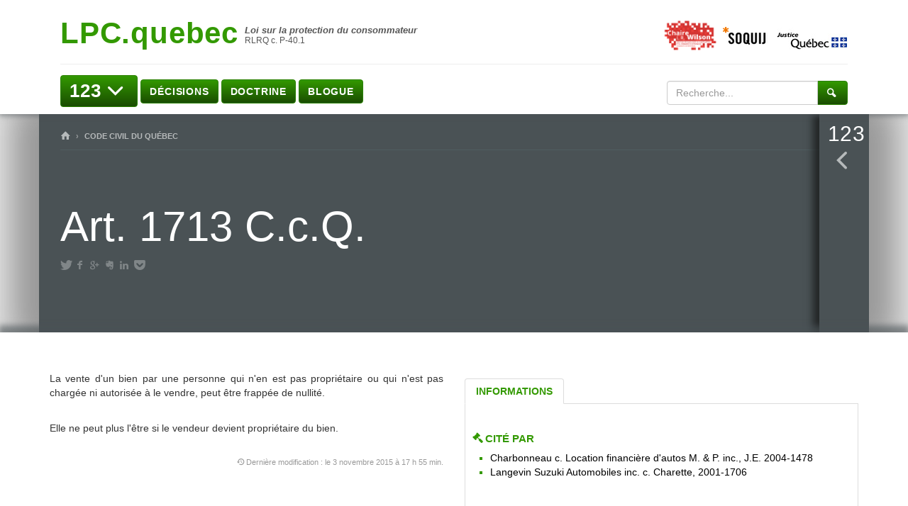

--- FILE ---
content_type: text/html; charset=UTF-8
request_url: https://lpc.quebec/articles/art-1713-c-c-q/
body_size: 303310
content:
<!DOCTYPE html>

<!--[if IE 7]>
<html class="ie ie7" lang="fr-FR">
<![endif]-->
<!--[if IE 8]>
<html class="ie ie8" lang="fr-FR">
<![endif]-->
<!--[if IE 9]>
<html class="ie ie9" lang="fr-FR">
<![endif]-->
<!--[if !(IE 7) | !(IE 8) | !(IE 9)  ]><!-->
<html lang="fr-FR">
<!--<![endif]-->

<head>

	<meta charset="UTF-8" />
	<meta name="viewport" content="width=device-width" />

	<title>Art. 1713 C.c.Q.  |  LPC.quebec</title>


	<link rel="profile" href="http://gmpg.org/xfn/11" />
	<link rel="pingback" href="https://lpc.quebec/xmlrpc.php" />
	<link rel="alternate" type="application/rss+xml" title="RSS" href="https://lpc.quebec/feed/" />

			<meta name="robots" content="index,follow,noodp,noydir" />
		<meta name="description" content="La vente d&rsquo;un bien par une personne qui n&rsquo;en est pas propriétaire ou qui n&rsquo;est pas chargée ni autorisée à le vendre, peut être frappée de nullité. &nbsp; Elle ne peut plus l&rsquo;être si le vendeur devient propriétaire du bien."/>
	<meta name='robots' content='max-image-preview:large' />
<link rel='dns-prefetch' href='//lpc.quebecs' />
<link rel='dns-prefetch' href='//secure.openum.ca' />
<link rel='dns-prefetch' href='//fonts.googleapis.com' />
<link rel='dns-prefetch' href='//assets.openum.ca' />
<link rel="alternate" title="oEmbed (JSON)" type="application/json+oembed" href="https://lpc.quebec/wp-json/oembed/1.0/embed?url=https%3A%2F%2Flpc.quebec%2Farticles%2Fart-1713-c-c-q%2F" />
<link rel="alternate" title="oEmbed (XML)" type="text/xml+oembed" href="https://lpc.quebec/wp-json/oembed/1.0/embed?url=https%3A%2F%2Flpc.quebec%2Farticles%2Fart-1713-c-c-q%2F&#038;format=xml" />
		<!-- This site uses the Google Analytics by MonsterInsights plugin v9.11.1 - Using Analytics tracking - https://www.monsterinsights.com/ -->
							<script src="//www.googletagmanager.com/gtag/js?id=G-N0Q09HN2XL"  data-cfasync="false" data-wpfc-render="false" type="text/javascript" async></script>
			<script data-cfasync="false" data-wpfc-render="false" type="text/javascript">
				var mi_version = '9.11.1';
				var mi_track_user = true;
				var mi_no_track_reason = '';
								var MonsterInsightsDefaultLocations = {"page_location":"https:\/\/lpc.quebec\/articles\/art-1713-c-c-q\/"};
								if ( typeof MonsterInsightsPrivacyGuardFilter === 'function' ) {
					var MonsterInsightsLocations = (typeof MonsterInsightsExcludeQuery === 'object') ? MonsterInsightsPrivacyGuardFilter( MonsterInsightsExcludeQuery ) : MonsterInsightsPrivacyGuardFilter( MonsterInsightsDefaultLocations );
				} else {
					var MonsterInsightsLocations = (typeof MonsterInsightsExcludeQuery === 'object') ? MonsterInsightsExcludeQuery : MonsterInsightsDefaultLocations;
				}

								var disableStrs = [
										'ga-disable-G-N0Q09HN2XL',
									];

				/* Function to detect opted out users */
				function __gtagTrackerIsOptedOut() {
					for (var index = 0; index < disableStrs.length; index++) {
						if (document.cookie.indexOf(disableStrs[index] + '=true') > -1) {
							return true;
						}
					}

					return false;
				}

				/* Disable tracking if the opt-out cookie exists. */
				if (__gtagTrackerIsOptedOut()) {
					for (var index = 0; index < disableStrs.length; index++) {
						window[disableStrs[index]] = true;
					}
				}

				/* Opt-out function */
				function __gtagTrackerOptout() {
					for (var index = 0; index < disableStrs.length; index++) {
						document.cookie = disableStrs[index] + '=true; expires=Thu, 31 Dec 2099 23:59:59 UTC; path=/';
						window[disableStrs[index]] = true;
					}
				}

				if ('undefined' === typeof gaOptout) {
					function gaOptout() {
						__gtagTrackerOptout();
					}
				}
								window.dataLayer = window.dataLayer || [];

				window.MonsterInsightsDualTracker = {
					helpers: {},
					trackers: {},
				};
				if (mi_track_user) {
					function __gtagDataLayer() {
						dataLayer.push(arguments);
					}

					function __gtagTracker(type, name, parameters) {
						if (!parameters) {
							parameters = {};
						}

						if (parameters.send_to) {
							__gtagDataLayer.apply(null, arguments);
							return;
						}

						if (type === 'event') {
														parameters.send_to = monsterinsights_frontend.v4_id;
							var hookName = name;
							if (typeof parameters['event_category'] !== 'undefined') {
								hookName = parameters['event_category'] + ':' + name;
							}

							if (typeof MonsterInsightsDualTracker.trackers[hookName] !== 'undefined') {
								MonsterInsightsDualTracker.trackers[hookName](parameters);
							} else {
								__gtagDataLayer('event', name, parameters);
							}
							
						} else {
							__gtagDataLayer.apply(null, arguments);
						}
					}

					__gtagTracker('js', new Date());
					__gtagTracker('set', {
						'developer_id.dZGIzZG': true,
											});
					if ( MonsterInsightsLocations.page_location ) {
						__gtagTracker('set', MonsterInsightsLocations);
					}
										__gtagTracker('config', 'G-N0Q09HN2XL', {"forceSSL":"true","link_attribution":"true"} );
										window.gtag = __gtagTracker;										(function () {
						/* https://developers.google.com/analytics/devguides/collection/analyticsjs/ */
						/* ga and __gaTracker compatibility shim. */
						var noopfn = function () {
							return null;
						};
						var newtracker = function () {
							return new Tracker();
						};
						var Tracker = function () {
							return null;
						};
						var p = Tracker.prototype;
						p.get = noopfn;
						p.set = noopfn;
						p.send = function () {
							var args = Array.prototype.slice.call(arguments);
							args.unshift('send');
							__gaTracker.apply(null, args);
						};
						var __gaTracker = function () {
							var len = arguments.length;
							if (len === 0) {
								return;
							}
							var f = arguments[len - 1];
							if (typeof f !== 'object' || f === null || typeof f.hitCallback !== 'function') {
								if ('send' === arguments[0]) {
									var hitConverted, hitObject = false, action;
									if ('event' === arguments[1]) {
										if ('undefined' !== typeof arguments[3]) {
											hitObject = {
												'eventAction': arguments[3],
												'eventCategory': arguments[2],
												'eventLabel': arguments[4],
												'value': arguments[5] ? arguments[5] : 1,
											}
										}
									}
									if ('pageview' === arguments[1]) {
										if ('undefined' !== typeof arguments[2]) {
											hitObject = {
												'eventAction': 'page_view',
												'page_path': arguments[2],
											}
										}
									}
									if (typeof arguments[2] === 'object') {
										hitObject = arguments[2];
									}
									if (typeof arguments[5] === 'object') {
										Object.assign(hitObject, arguments[5]);
									}
									if ('undefined' !== typeof arguments[1].hitType) {
										hitObject = arguments[1];
										if ('pageview' === hitObject.hitType) {
											hitObject.eventAction = 'page_view';
										}
									}
									if (hitObject) {
										action = 'timing' === arguments[1].hitType ? 'timing_complete' : hitObject.eventAction;
										hitConverted = mapArgs(hitObject);
										__gtagTracker('event', action, hitConverted);
									}
								}
								return;
							}

							function mapArgs(args) {
								var arg, hit = {};
								var gaMap = {
									'eventCategory': 'event_category',
									'eventAction': 'event_action',
									'eventLabel': 'event_label',
									'eventValue': 'event_value',
									'nonInteraction': 'non_interaction',
									'timingCategory': 'event_category',
									'timingVar': 'name',
									'timingValue': 'value',
									'timingLabel': 'event_label',
									'page': 'page_path',
									'location': 'page_location',
									'title': 'page_title',
									'referrer' : 'page_referrer',
								};
								for (arg in args) {
																		if (!(!args.hasOwnProperty(arg) || !gaMap.hasOwnProperty(arg))) {
										hit[gaMap[arg]] = args[arg];
									} else {
										hit[arg] = args[arg];
									}
								}
								return hit;
							}

							try {
								f.hitCallback();
							} catch (ex) {
							}
						};
						__gaTracker.create = newtracker;
						__gaTracker.getByName = newtracker;
						__gaTracker.getAll = function () {
							return [];
						};
						__gaTracker.remove = noopfn;
						__gaTracker.loaded = true;
						window['__gaTracker'] = __gaTracker;
					})();
									} else {
										console.log("");
					(function () {
						function __gtagTracker() {
							return null;
						}

						window['__gtagTracker'] = __gtagTracker;
						window['gtag'] = __gtagTracker;
					})();
									}
			</script>
							<!-- / Google Analytics by MonsterInsights -->
		<style id='wp-img-auto-sizes-contain-inline-css' type='text/css'>
img:is([sizes=auto i],[sizes^="auto," i]){contain-intrinsic-size:3000px 1500px}
/*# sourceURL=wp-img-auto-sizes-contain-inline-css */
</style>
<style id='wp-block-library-inline-css' type='text/css'>
:root{--wp-block-synced-color:#7a00df;--wp-block-synced-color--rgb:122,0,223;--wp-bound-block-color:var(--wp-block-synced-color);--wp-editor-canvas-background:#ddd;--wp-admin-theme-color:#007cba;--wp-admin-theme-color--rgb:0,124,186;--wp-admin-theme-color-darker-10:#006ba1;--wp-admin-theme-color-darker-10--rgb:0,107,160.5;--wp-admin-theme-color-darker-20:#005a87;--wp-admin-theme-color-darker-20--rgb:0,90,135;--wp-admin-border-width-focus:2px}@media (min-resolution:192dpi){:root{--wp-admin-border-width-focus:1.5px}}.wp-element-button{cursor:pointer}:root .has-very-light-gray-background-color{background-color:#eee}:root .has-very-dark-gray-background-color{background-color:#313131}:root .has-very-light-gray-color{color:#eee}:root .has-very-dark-gray-color{color:#313131}:root .has-vivid-green-cyan-to-vivid-cyan-blue-gradient-background{background:linear-gradient(135deg,#00d084,#0693e3)}:root .has-purple-crush-gradient-background{background:linear-gradient(135deg,#34e2e4,#4721fb 50%,#ab1dfe)}:root .has-hazy-dawn-gradient-background{background:linear-gradient(135deg,#faaca8,#dad0ec)}:root .has-subdued-olive-gradient-background{background:linear-gradient(135deg,#fafae1,#67a671)}:root .has-atomic-cream-gradient-background{background:linear-gradient(135deg,#fdd79a,#004a59)}:root .has-nightshade-gradient-background{background:linear-gradient(135deg,#330968,#31cdcf)}:root .has-midnight-gradient-background{background:linear-gradient(135deg,#020381,#2874fc)}:root{--wp--preset--font-size--normal:16px;--wp--preset--font-size--huge:42px}.has-regular-font-size{font-size:1em}.has-larger-font-size{font-size:2.625em}.has-normal-font-size{font-size:var(--wp--preset--font-size--normal)}.has-huge-font-size{font-size:var(--wp--preset--font-size--huge)}.has-text-align-center{text-align:center}.has-text-align-left{text-align:left}.has-text-align-right{text-align:right}.has-fit-text{white-space:nowrap!important}#end-resizable-editor-section{display:none}.aligncenter{clear:both}.items-justified-left{justify-content:flex-start}.items-justified-center{justify-content:center}.items-justified-right{justify-content:flex-end}.items-justified-space-between{justify-content:space-between}.screen-reader-text{border:0;clip-path:inset(50%);height:1px;margin:-1px;overflow:hidden;padding:0;position:absolute;width:1px;word-wrap:normal!important}.screen-reader-text:focus{background-color:#ddd;clip-path:none;color:#444;display:block;font-size:1em;height:auto;left:5px;line-height:normal;padding:15px 23px 14px;text-decoration:none;top:5px;width:auto;z-index:100000}html :where(.has-border-color){border-style:solid}html :where([style*=border-top-color]){border-top-style:solid}html :where([style*=border-right-color]){border-right-style:solid}html :where([style*=border-bottom-color]){border-bottom-style:solid}html :where([style*=border-left-color]){border-left-style:solid}html :where([style*=border-width]){border-style:solid}html :where([style*=border-top-width]){border-top-style:solid}html :where([style*=border-right-width]){border-right-style:solid}html :where([style*=border-bottom-width]){border-bottom-style:solid}html :where([style*=border-left-width]){border-left-style:solid}html :where(img[class*=wp-image-]){height:auto;max-width:100%}:where(figure){margin:0 0 1em}html :where(.is-position-sticky){--wp-admin--admin-bar--position-offset:var(--wp-admin--admin-bar--height,0px)}@media screen and (max-width:600px){html :where(.is-position-sticky){--wp-admin--admin-bar--position-offset:0px}}

/*# sourceURL=wp-block-library-inline-css */
</style><style id='global-styles-inline-css' type='text/css'>
:root{--wp--preset--aspect-ratio--square: 1;--wp--preset--aspect-ratio--4-3: 4/3;--wp--preset--aspect-ratio--3-4: 3/4;--wp--preset--aspect-ratio--3-2: 3/2;--wp--preset--aspect-ratio--2-3: 2/3;--wp--preset--aspect-ratio--16-9: 16/9;--wp--preset--aspect-ratio--9-16: 9/16;--wp--preset--color--black: #000000;--wp--preset--color--cyan-bluish-gray: #abb8c3;--wp--preset--color--white: #ffffff;--wp--preset--color--pale-pink: #f78da7;--wp--preset--color--vivid-red: #cf2e2e;--wp--preset--color--luminous-vivid-orange: #ff6900;--wp--preset--color--luminous-vivid-amber: #fcb900;--wp--preset--color--light-green-cyan: #7bdcb5;--wp--preset--color--vivid-green-cyan: #00d084;--wp--preset--color--pale-cyan-blue: #8ed1fc;--wp--preset--color--vivid-cyan-blue: #0693e3;--wp--preset--color--vivid-purple: #9b51e0;--wp--preset--gradient--vivid-cyan-blue-to-vivid-purple: linear-gradient(135deg,rgb(6,147,227) 0%,rgb(155,81,224) 100%);--wp--preset--gradient--light-green-cyan-to-vivid-green-cyan: linear-gradient(135deg,rgb(122,220,180) 0%,rgb(0,208,130) 100%);--wp--preset--gradient--luminous-vivid-amber-to-luminous-vivid-orange: linear-gradient(135deg,rgb(252,185,0) 0%,rgb(255,105,0) 100%);--wp--preset--gradient--luminous-vivid-orange-to-vivid-red: linear-gradient(135deg,rgb(255,105,0) 0%,rgb(207,46,46) 100%);--wp--preset--gradient--very-light-gray-to-cyan-bluish-gray: linear-gradient(135deg,rgb(238,238,238) 0%,rgb(169,184,195) 100%);--wp--preset--gradient--cool-to-warm-spectrum: linear-gradient(135deg,rgb(74,234,220) 0%,rgb(151,120,209) 20%,rgb(207,42,186) 40%,rgb(238,44,130) 60%,rgb(251,105,98) 80%,rgb(254,248,76) 100%);--wp--preset--gradient--blush-light-purple: linear-gradient(135deg,rgb(255,206,236) 0%,rgb(152,150,240) 100%);--wp--preset--gradient--blush-bordeaux: linear-gradient(135deg,rgb(254,205,165) 0%,rgb(254,45,45) 50%,rgb(107,0,62) 100%);--wp--preset--gradient--luminous-dusk: linear-gradient(135deg,rgb(255,203,112) 0%,rgb(199,81,192) 50%,rgb(65,88,208) 100%);--wp--preset--gradient--pale-ocean: linear-gradient(135deg,rgb(255,245,203) 0%,rgb(182,227,212) 50%,rgb(51,167,181) 100%);--wp--preset--gradient--electric-grass: linear-gradient(135deg,rgb(202,248,128) 0%,rgb(113,206,126) 100%);--wp--preset--gradient--midnight: linear-gradient(135deg,rgb(2,3,129) 0%,rgb(40,116,252) 100%);--wp--preset--font-size--small: 13px;--wp--preset--font-size--medium: 20px;--wp--preset--font-size--large: 36px;--wp--preset--font-size--x-large: 42px;--wp--preset--spacing--20: 0.44rem;--wp--preset--spacing--30: 0.67rem;--wp--preset--spacing--40: 1rem;--wp--preset--spacing--50: 1.5rem;--wp--preset--spacing--60: 2.25rem;--wp--preset--spacing--70: 3.38rem;--wp--preset--spacing--80: 5.06rem;--wp--preset--shadow--natural: 6px 6px 9px rgba(0, 0, 0, 0.2);--wp--preset--shadow--deep: 12px 12px 50px rgba(0, 0, 0, 0.4);--wp--preset--shadow--sharp: 6px 6px 0px rgba(0, 0, 0, 0.2);--wp--preset--shadow--outlined: 6px 6px 0px -3px rgb(255, 255, 255), 6px 6px rgb(0, 0, 0);--wp--preset--shadow--crisp: 6px 6px 0px rgb(0, 0, 0);}:where(.is-layout-flex){gap: 0.5em;}:where(.is-layout-grid){gap: 0.5em;}body .is-layout-flex{display: flex;}.is-layout-flex{flex-wrap: wrap;align-items: center;}.is-layout-flex > :is(*, div){margin: 0;}body .is-layout-grid{display: grid;}.is-layout-grid > :is(*, div){margin: 0;}:where(.wp-block-columns.is-layout-flex){gap: 2em;}:where(.wp-block-columns.is-layout-grid){gap: 2em;}:where(.wp-block-post-template.is-layout-flex){gap: 1.25em;}:where(.wp-block-post-template.is-layout-grid){gap: 1.25em;}.has-black-color{color: var(--wp--preset--color--black) !important;}.has-cyan-bluish-gray-color{color: var(--wp--preset--color--cyan-bluish-gray) !important;}.has-white-color{color: var(--wp--preset--color--white) !important;}.has-pale-pink-color{color: var(--wp--preset--color--pale-pink) !important;}.has-vivid-red-color{color: var(--wp--preset--color--vivid-red) !important;}.has-luminous-vivid-orange-color{color: var(--wp--preset--color--luminous-vivid-orange) !important;}.has-luminous-vivid-amber-color{color: var(--wp--preset--color--luminous-vivid-amber) !important;}.has-light-green-cyan-color{color: var(--wp--preset--color--light-green-cyan) !important;}.has-vivid-green-cyan-color{color: var(--wp--preset--color--vivid-green-cyan) !important;}.has-pale-cyan-blue-color{color: var(--wp--preset--color--pale-cyan-blue) !important;}.has-vivid-cyan-blue-color{color: var(--wp--preset--color--vivid-cyan-blue) !important;}.has-vivid-purple-color{color: var(--wp--preset--color--vivid-purple) !important;}.has-black-background-color{background-color: var(--wp--preset--color--black) !important;}.has-cyan-bluish-gray-background-color{background-color: var(--wp--preset--color--cyan-bluish-gray) !important;}.has-white-background-color{background-color: var(--wp--preset--color--white) !important;}.has-pale-pink-background-color{background-color: var(--wp--preset--color--pale-pink) !important;}.has-vivid-red-background-color{background-color: var(--wp--preset--color--vivid-red) !important;}.has-luminous-vivid-orange-background-color{background-color: var(--wp--preset--color--luminous-vivid-orange) !important;}.has-luminous-vivid-amber-background-color{background-color: var(--wp--preset--color--luminous-vivid-amber) !important;}.has-light-green-cyan-background-color{background-color: var(--wp--preset--color--light-green-cyan) !important;}.has-vivid-green-cyan-background-color{background-color: var(--wp--preset--color--vivid-green-cyan) !important;}.has-pale-cyan-blue-background-color{background-color: var(--wp--preset--color--pale-cyan-blue) !important;}.has-vivid-cyan-blue-background-color{background-color: var(--wp--preset--color--vivid-cyan-blue) !important;}.has-vivid-purple-background-color{background-color: var(--wp--preset--color--vivid-purple) !important;}.has-black-border-color{border-color: var(--wp--preset--color--black) !important;}.has-cyan-bluish-gray-border-color{border-color: var(--wp--preset--color--cyan-bluish-gray) !important;}.has-white-border-color{border-color: var(--wp--preset--color--white) !important;}.has-pale-pink-border-color{border-color: var(--wp--preset--color--pale-pink) !important;}.has-vivid-red-border-color{border-color: var(--wp--preset--color--vivid-red) !important;}.has-luminous-vivid-orange-border-color{border-color: var(--wp--preset--color--luminous-vivid-orange) !important;}.has-luminous-vivid-amber-border-color{border-color: var(--wp--preset--color--luminous-vivid-amber) !important;}.has-light-green-cyan-border-color{border-color: var(--wp--preset--color--light-green-cyan) !important;}.has-vivid-green-cyan-border-color{border-color: var(--wp--preset--color--vivid-green-cyan) !important;}.has-pale-cyan-blue-border-color{border-color: var(--wp--preset--color--pale-cyan-blue) !important;}.has-vivid-cyan-blue-border-color{border-color: var(--wp--preset--color--vivid-cyan-blue) !important;}.has-vivid-purple-border-color{border-color: var(--wp--preset--color--vivid-purple) !important;}.has-vivid-cyan-blue-to-vivid-purple-gradient-background{background: var(--wp--preset--gradient--vivid-cyan-blue-to-vivid-purple) !important;}.has-light-green-cyan-to-vivid-green-cyan-gradient-background{background: var(--wp--preset--gradient--light-green-cyan-to-vivid-green-cyan) !important;}.has-luminous-vivid-amber-to-luminous-vivid-orange-gradient-background{background: var(--wp--preset--gradient--luminous-vivid-amber-to-luminous-vivid-orange) !important;}.has-luminous-vivid-orange-to-vivid-red-gradient-background{background: var(--wp--preset--gradient--luminous-vivid-orange-to-vivid-red) !important;}.has-very-light-gray-to-cyan-bluish-gray-gradient-background{background: var(--wp--preset--gradient--very-light-gray-to-cyan-bluish-gray) !important;}.has-cool-to-warm-spectrum-gradient-background{background: var(--wp--preset--gradient--cool-to-warm-spectrum) !important;}.has-blush-light-purple-gradient-background{background: var(--wp--preset--gradient--blush-light-purple) !important;}.has-blush-bordeaux-gradient-background{background: var(--wp--preset--gradient--blush-bordeaux) !important;}.has-luminous-dusk-gradient-background{background: var(--wp--preset--gradient--luminous-dusk) !important;}.has-pale-ocean-gradient-background{background: var(--wp--preset--gradient--pale-ocean) !important;}.has-electric-grass-gradient-background{background: var(--wp--preset--gradient--electric-grass) !important;}.has-midnight-gradient-background{background: var(--wp--preset--gradient--midnight) !important;}.has-small-font-size{font-size: var(--wp--preset--font-size--small) !important;}.has-medium-font-size{font-size: var(--wp--preset--font-size--medium) !important;}.has-large-font-size{font-size: var(--wp--preset--font-size--large) !important;}.has-x-large-font-size{font-size: var(--wp--preset--font-size--x-large) !important;}
/*# sourceURL=global-styles-inline-css */
</style>

<style id='classic-theme-styles-inline-css' type='text/css'>
/*! This file is auto-generated */
.wp-block-button__link{color:#fff;background-color:#32373c;border-radius:9999px;box-shadow:none;text-decoration:none;padding:calc(.667em + 2px) calc(1.333em + 2px);font-size:1.125em}.wp-block-file__button{background:#32373c;color:#fff;text-decoration:none}
/*# sourceURL=/wp-includes/css/classic-themes.min.css */
</style>
<link rel='stylesheet' id='openum-admin-bar-css' href='https://secure.openum.ca/assets/plugins/openum-admin/openum-admin-bar.css?ver=6.9' type='text/css' media='all' />
<link rel='stylesheet' id='googlefonts-opensans-css' href='http://fonts.googleapis.com/css?family=Open+Sans%3A400%2C300%2C600%2C700&#038;ver=6.9' type='text/css' media='all' />
<link rel='stylesheet' id='googlefonts-oswald-css' href='http://fonts.googleapis.com/css?family=Oswald%3A400%2C300%2C600%2C700&#038;ver=6.9' type='text/css' media='all' />
<link rel='stylesheet' id='forceverte-bootstrapcss-css' href='https://secure.openum.ca/assets/themes/forceverte/css/forceverte_bootstrap.css?ver=6.9' type='text/css' media='all' />
<link rel='stylesheet' id='forceverte-css-css' href='https://secure.openum.ca/assets/themes/forceverte/css/forceverte_main.css?ver=6.9' type='text/css' media='all' />
<link rel='stylesheet' id='forceverte-custom-css' href='https://lpc.quebec?forceverte_css=customized&#038;ver=1714791857' type='text/css' media='all' />
<link rel='stylesheet' id='openum-icons-css' href='//assets.openum.ca/assets/openum-icons/openum-icons.css?ver=6.9' type='text/css' media='all' />
<link rel='stylesheet' id='openum-icons-animation-css' href='//assets.openum.ca/assets/openum-icons/animation.css?ver=6.9' type='text/css' media='all' />
<link rel='stylesheet' id='dashicons-css' href='https://lpc.quebec/wp-includes/css/dashicons.min.css?ver=6.9' type='text/css' media='all' />
<link rel='stylesheet' id='forceverte-admin-bar-css' href='https://secure.openum.ca/assets/themes/forceverte/css/admin-bar.css?ver=6.9' type='text/css' media='all' />
<link rel='stylesheet' id='wp-5.3.2-site-style-css' href='https://lpc.quebec/wp-includes/css/dist/block-library/style-5.3.2.css?ver=6.9' type='text/css' media='all' />
<script type="text/javascript" src="https://lpc.quebecs?ver=9.11.1" id="monsterinsights-frontend-script-js" async="async" data-wp-strategy="async"></script>
<script data-cfasync="false" data-wpfc-render="false" type="text/javascript" id='monsterinsights-frontend-script-js-extra'>/* <![CDATA[ */
var monsterinsights_frontend = {"js_events_tracking":"true","download_extensions":"doc,pdf,ppt,zip,xls,docx,pptx,xlsx","inbound_paths":"[{\"path\":\"\\\/go\\\/\",\"label\":\"affiliate\"},{\"path\":\"\\\/recommend\\\/\",\"label\":\"affiliate\"}]","home_url":"https:\/\/lpc.quebec","hash_tracking":"false","v4_id":"G-N0Q09HN2XL"};/* ]]> */
</script>
<script type="text/javascript" src="https://secure.openum.ca/assets/themes/forceverte/js/jquery.min.js?ver=1633512525" id="forceverte-jquery-js"></script>
<script type="text/javascript" src="https://secure.openum.ca/assets/themes/forceverte/js/bootstrap.min.js?ver=1633512525" id="forceverte-bootstrapjs-js"></script>
<script type="text/javascript" src="https://secure.openum.ca/assets/themes/forceverte/js/forceverte.js?ver=1633512525" id="forceverte-js-js"></script>
<script type="text/javascript" src="https://secure.openum.ca/assets/themes/forceverte/js/masonry.min.js?ver=1633512525" id="forceverte-jquery-masonry-js"></script>
<link rel="EditURI" type="application/rsd+xml" title="RSD" href="https://lpc.quebec/xmlrpc.php?rsd" />
<meta name="generator" content="ForceVerte 0.6" />
<link rel="canonical" href="https://lpc.quebec/articles/art-1713-c-c-q/" />
<link rel='shortlink' href='https://lpc.quebec/s/3828' />
<script src='https://openum.ca/?dm=b8df3333c93592be9f37e95d00b5c2ab&amp;action=load&amp;blogid=106&amp;siteid=1&amp;t=339503251&amp;back=https%3A%2F%2Flpc.quebec%2Farticles%2Fart-1713-c-c-q%2F' type='text/javascript'></script><script>
  (function(i,s,o,g,r,a,m){i['GoogleAnalyticsObject']=r;i[r]=i[r]||function(){
  (i[r].q=i[r].q||[]).push(arguments)},i[r].l=1*new Date();a=s.createElement(o),
  m=s.getElementsByTagName(o)[0];a.async=1;a.src=g;m.parentNode.insertBefore(a,m)
  })(window,document,'script','//www.google-analytics.com/analytics.js','ga');

  ga('create', 'G-K2JDP8G2CT', 'lpc.quebec');
  ga('send', 'pageview');

</script>
		<meta name="twitter:card" content="summary">
		<meta name="twitter:url" content="https://lpc.quebec/articles/art-1713-c-c-q/">
	<meta name="twitter:title" content="Art. 1713 C.c.Q.">
	<meta name="twitter:description" content="La vente d&rsquo;un bien par une personne qui n&rsquo;en est pas propriétaire ou qui n&rsquo;est pas chargée ni autorisée à le vendre, peut être frappée de nullité. &nbsp; Elle ne peut plus l&rsquo;être si le vendeur devient propriétaire du bien.">
		<meta name="twitter:site" content="LPCquebec">
		<meta property="og:site_name" content="LPC.quebec" />
		<meta property="og:url" content="https://lpc.quebec/articles/art-1713-c-c-q/" />
	<meta property="og:title" content="Art. 1713 C.c.Q." />
	<meta property="og:description" content="La vente d&rsquo;un bien par une personne qui n&rsquo;en est pas propriétaire ou qui n&rsquo;est pas chargée ni autorisée à le vendre, peut être frappée de nullité. &nbsp; Elle ne peut plus l&rsquo;être si le vendeur devient propriétaire du bien." />
	<meta property="og:type" content="article" />
		<meta property="og:image" content="" />
	</head>

<body class="wp-singular article-template-default single single-article postid-3828 wp-theme-forceverte wp-child-theme-forceverte-openum">
	<div class="wrap">
		<div class="hide-jumbotron-shadow hide-jumbotron-shadow-top">


		<header class="container">
	      <div class="header">
	      	<div class="col-md-7 logo-container">
		      	<a id="header-logo" href="https://lpc.quebec" title="Retour à l'accueil" rel="home">
			        <h1 class="" id="logo-title">LPC.quebec</h1>
			        <h2 id="logo-subtitle">
			        	<span class="site-law-name">Loi sur la protection du consommateur </span><br><span class="site-law-reference"> RLRQ c. P-40.1</span>			        </h2>
		      	</a>
		      	<br>
	      	</div>

		  	<div class="col-md-5 text-right">
		        					<div id="header-complement" class="">
							<div class="textwidget"><a href="http://www.chairelrwilson.ca/" target="_blank"><img src="https://www.chairelrwilson.ca/files/sites/36/2015/09/Logo_ChaireLRWilson_web.png" height="60px"></a><a href="http://www.soquij.qc.ca" target="_blank"><img src="/files/sites/106/2015/11/logo_soquij_icon.png" height="25px"></a> &nbsp;
<img src="/files/sites/106/2015/11/logo_mjq_icon.jpg"></a></div>
		
				</div>
				
	        </div>
	        <div class="col-md-12"><hr></div>
	        <nav id="main-nav" role="navigation" class="col-xs-12 col-md-9">
      			<div class="btn-group" id="submenu-123">

			      	<a href="https://lpc.quebec/articles/">
			      		<button type="button" title="Liste des articles" class="btn btn-primary dropdown-toggle" data-toggle="dropdown" aria-expanded="false">123 <i class="icon-down-open"></i></button>
			      	</a>
			      	<ul class="dropdown-menu click-submenu" role="menu">
				  	<div  class="submenu submenu-123 container">
	<div class="row">

	   <div role="tabpanel">
			<div class="col-xs-2 submenu-left">
				<ul class="list-articles nav nav-pills nav-stacked" id="submenu-123-tabs" role="tablist">
										
						<li class="active">
		                    <a href="#titre-preliminaire-interpretation-et-application" data-toggle="tab">
		                    	Titre préliminaire 		                    </a>
		                </li>
											
						<li class="">
		                    <a href="#titre-1-contrats-relatifs-aux-biens-et-aux-services" data-toggle="tab">
		                    	Titre I 		                    </a>
		                </li>
											
						<li class="">
		                    <a href="#titre-2-pratiques-de-commerce" data-toggle="tab">
		                    	Titre II 		                    </a>
		                </li>
											
						<li class="">
		                    <a href="#titre-3-sommes-transferees-en-fiducie" data-toggle="tab">
		                    	Titre III 		                    </a>
		                </li>
											
						<li class="">
		                    <a href="#titre-3-1-agents-dinformation" data-toggle="tab">
		                    	Titre III.1 		                    </a>
		                </li>
											
						<li class="">
		                    <a href="#titre-3-2-administration-des-sommes-percues-en-matiere-de-garantie-supplementaire" data-toggle="tab">
		                    	Titre III.2 		                    </a>
		                </li>
											
						<li class="">
		                    <a href="#titre-iii-3-dispositions-particulieres-concernant-les-commercants-et-les-recycleurs-de-vehicules-routiers" data-toggle="tab">
		                    	Titre III.3 		                    </a>
		                </li>
											
						<li class="">
		                    <a href="#titre-4-preuve-procedure-et-sanctions" data-toggle="tab">
		                    	Titre IV 		                    </a>
		                </li>
											
						<li class="">
		                    <a href="#titre-5-administration" data-toggle="tab">
		                    	Titre V 		                    </a>
		                </li>
											
						<li class="">
		                    <a href="#titre-6-dispositions-transitoires-et-diverses" data-toggle="tab">
		                    	Titre VI 		                    </a>
		                </li>
											
						<li class="">
		                    <a href="#annexes" data-toggle="tab">
		                    	Annexes		                    </a>
		                </li>
					<hr/>						<li class="">
		                    <a href="#rlpc" data-toggle="tab">
		                    	Règlement d'application		                        		                    </a>
		                </li>
											<li class="">
		                    <a href="#code-de-procedure-civile" data-toggle="tab">
		                    	Code de procédure civile		                        		                    </a>
		                </li>
											<li class="">
		                    <a href="#ccq" data-toggle="tab">
		                    	Code civil du Québec		                        		                    </a>
		                </li>
											<li class="">
		                    <a href="#loi-sur-les-valeurs-mobilieres" data-toggle="tab">
		                    	Loi sur les valeurs mobilières		                        		                    </a>
		                </li>
						
						
					
				</ul>
			</div> <!-- col-md-2 --> 
			<div class="col-xs-10 submenu-right">
				<div class="tab-content">
									
					<div role="tabpanel" class="content-division tab-pane active" id="titre-preliminaire-interpretation-et-application">
											<h4><small>Loi sur la protection du consommateur</small><br/>Titre préliminaire - Interprétation et application</h4>
						<p class="lead"><small></small></p>
						<hr/>
											<div class="content-divisions">
												<ul  class="list-unstyled"  class="no-bullet">
						<ul class="list-inline title-0"><li><a href="https://lpc.quebec/articles/article-1/"><span class="label label-primary">Article 1<span></a></li><li><a href="https://lpc.quebec/articles/article-2/"><span class="label label-primary">Article 2<span></a></li><li><a href="https://lpc.quebec/articles/article-2-1/"><span class="label label-primary">Article 2.1<span></a></li><li><a href="https://lpc.quebec/articles/article-2-2/"><span class="label label-primary">Article 2.2<span></a></li><li><a href="https://lpc.quebec/articles/article-3/"><span class="label label-primary">Article 3<span></a></li><li><a href="https://lpc.quebec/articles/article-4/"><span class="label label-primary">Article 4<span></a></li><li><a href="https://lpc.quebec/articles/article-5/"><span class="label label-primary">Article 5<span></a></li><li><a href="https://lpc.quebec/articles/article-5-1/"><span class="label label-primary">Article 5.1<span></a></li><li><a href="https://lpc.quebec/articles/article-6/"><span class="label label-primary">Article 6<span></a></li><li><a href="https://lpc.quebec/articles/article-6-1/"><span class="label label-primary">Article 6.1<span></a></li><li><a href="https://lpc.quebec/articles/article-7/"><span class="label label-primary">Article 7<span></a></li></ul>						</ul>
											</div>
					</div> <!-- tabpanel -->
									
					<div role="tabpanel" class="content-division tab-pane " id="titre-1-contrats-relatifs-aux-biens-et-aux-services">
											<h4><small>Loi sur la protection du consommateur</small><br/>Titre I - Contrats relatifs aux biens et aux services</h4>
						<p class="lead"><small></small></p>
						<hr/>
											<div class="content-divisions">
												<ul  class="list-unstyled"  class="no-bullet">
													<li>
				                <p class="title-0 pp">Chapitre I - Dispositions générales</p><ul class="list-inline title-0 "><li><a href="https://lpc.quebec/articles/art-10/"><span class="label label-primary">Art. 10<span></a></li><li><a href="https://lpc.quebec/articles/art-16/"><span class="label label-primary">Art. 16<span></a></li><li><a href="https://lpc.quebec/articles/article-8/"><span class="label label-primary">Article 8<span></a></li><li><a href="https://lpc.quebec/articles/article-9/"><span class="label label-primary">Article 9<span></a></li><li><a href="https://lpc.quebec/articles/article-10/"><span class="label label-primary">Article 10<span></a></li><li><a href="https://lpc.quebec/articles/article-11/"><span class="label label-primary">Article 11<span></a></li><li><a href="https://lpc.quebec/articles/article-11-1/"><span class="label label-primary">Article 11.1<span></a></li><li><a href="https://lpc.quebec/articles/article-11-2/"><span class="label label-primary">Article 11.2<span></a></li><li><a href="https://lpc.quebec/articles/article-11-3/"><span class="label label-primary">Article 11.3<span></a></li><li><a href="https://lpc.quebec/articles/article-11-4/"><span class="label label-primary">Article 11.4<span></a></li><li><a href="https://lpc.quebec/articles/article-12/"><span class="label label-primary">Article 12<span></a></li><li><a href="https://lpc.quebec/articles/article-13/"><span class="label label-primary">Article 13<span></a></li><li><a href="https://lpc.quebec/articles/article-14/"><span class="label label-primary">Article 14<span></a></li><li><a href="https://lpc.quebec/articles/article-15/"><span class="label label-primary">Article 15<span></a></li><li><a href="https://lpc.quebec/articles/article-16/"><span class="label label-primary">Article 16<span></a></li><li><a href="https://lpc.quebec/articles/article-17/"><span class="label label-primary">Article 17<span></a></li><li><a href="https://lpc.quebec/articles/article-18/"><span class="label label-primary">Article 18<span></a></li><li><a href="https://lpc.quebec/articles/article-19/"><span class="label label-primary">Article 19<span></a></li><li><a href="https://lpc.quebec/articles/article-19-1/"><span class="label label-primary">Article 19.1<span></a></li><li><a href="https://lpc.quebec/articles/article-20/"><span class="label label-primary">Article 20<span></a></li><li><a href="https://lpc.quebec/articles/article-21/"><span class="label label-primary">Article 21<span></a></li><li><a href="https://lpc.quebec/articles/article-22/"><span class="label label-primary">Article 22<span></a></li><li><a href="https://lpc.quebec/articles/article-22-1/"><span class="label label-primary">Article 22.1<span></a></li></ul>							</li>
													<li>
				                <p class="title-0 pp">Chapitre II - Règles de formation de certains contrats pour lesquels le titre I exige un écrit</p><ul class="list-inline title-0 "><li><a href="https://lpc.quebec/articles/article-23/"><span class="label label-primary">Article 23<span></a></li><li><a href="https://lpc.quebec/articles/article-24/"><span class="label label-primary">Article 24<span></a></li><li><a href="https://lpc.quebec/articles/article-25/"><span class="label label-primary">Article 25<span></a></li><li><a href="https://lpc.quebec/articles/article-26/"><span class="label label-primary">Article 26<span></a></li><li><a href="https://lpc.quebec/articles/article-27/"><span class="label label-primary">Article 27<span></a></li><li><a href="https://lpc.quebec/articles/article-28/"><span class="label label-primary">Article 28<span></a></li><li><a href="https://lpc.quebec/articles/article-29/"><span class="label label-primary">Article 29<span></a></li><li><a href="https://lpc.quebec/articles/article-30/"><span class="label label-primary">Article 30<span></a></li><li><a href="https://lpc.quebec/articles/article-31/"><span class="label label-primary">Article 31<span></a></li><li><a href="https://lpc.quebec/articles/article-32/"><span class="label label-primary">Article 32<span></a></li><li><a href="https://lpc.quebec/articles/article-33/"><span class="label label-primary">Article 33<span></a></li></ul>							</li>
													<li>
				                <p class="title-0 pp">Chapitre III - Dispositions relatives à certains contrats</p>						<ul  class="no-bullet">
													<li>
				                <p class="title-1 pp">Section I - Garanties</p><ul class="list-inline title-1 "><li><a href="https://lpc.quebec/articles/article-34/"><span class="label label-primary">Article 34<span></a></li><li><a href="https://lpc.quebec/articles/article-35/"><span class="label label-primary">Article 35<span></a></li><li><a href="https://lpc.quebec/articles/article-36/"><span class="label label-primary">Article 36<span></a></li><li><a href="https://lpc.quebec/articles/article-37/"><span class="label label-primary">Article 37<span></a></li><li><a href="https://lpc.quebec/articles/article-38/"><span class="label label-primary">Article 38<span></a></li><li><a href="https://lpc.quebec/articles/article-39/"><span class="label label-primary">Article 39<span></a></li><li><a href="https://lpc.quebec/articles/article-40/"><span class="label label-primary">Article 40<span></a></li><li><a href="https://lpc.quebec/articles/article-41/"><span class="label label-primary">Article 41<span></a></li><li><a href="https://lpc.quebec/articles/article-42/"><span class="label label-primary">Article 42<span></a></li><li><a href="https://lpc.quebec/articles/article-43/"><span class="label label-primary">Article 43<span></a></li><li><a href="https://lpc.quebec/articles/article-44/"><span class="label label-primary">Article 44<span></a></li><li><a href="https://lpc.quebec/articles/article-45/"><span class="label label-primary">Article 45<span></a></li><li><a href="https://lpc.quebec/articles/129-2/"><span class="label label-primary">Article 46<span></a></li><li><a href="https://lpc.quebec/articles/article-47/"><span class="label label-primary">Article 47<span></a></li><li><a href="https://lpc.quebec/articles/article-48/"><span class="label label-primary">Article 48<span></a></li><li><a href="https://lpc.quebec/articles/article-49/"><span class="label label-primary">Article 49<span></a></li><li><a href="https://lpc.quebec/articles/article-50/"><span class="label label-primary">Article 50<span></a></li><li><a href="https://lpc.quebec/articles/article-51/"><span class="label label-primary">Article 51<span></a></li><li><a href="https://lpc.quebec/articles/article-52/"><span class="label label-primary">Article 52<span></a></li><li><a href="https://lpc.quebec/articles/article-52-1/"><span class="label label-primary">Article 52.1<span></a></li><li><a href="https://lpc.quebec/articles/article-53/"><span class="label label-primary">Article 53<span></a></li><li><a href="https://lpc.quebec/articles/article-54/"><span class="label label-primary">Article 54<span></a></li></ul>							</li>
													<li>
				                <p class="title-1 pp">Section I.1 - Contrat conclu à distance</p><ul class="list-inline title-1 "><li><a href="https://lpc.quebec/articles/article-54-1/"><span class="label label-primary">Article 54.1<span></a></li><li><a href="https://lpc.quebec/articles/article-54-2/"><span class="label label-primary">Article 54.2<span></a></li><li><a href="https://lpc.quebec/articles/article-54-3/"><span class="label label-primary">Article 54.3<span></a></li><li><a href="https://lpc.quebec/articles/article-54-4/"><span class="label label-primary">Article 54.4<span></a></li><li><a href="https://lpc.quebec/articles/article-54-5/"><span class="label label-primary">Article 54.5<span></a></li><li><a href="https://lpc.quebec/articles/article-54-6/"><span class="label label-primary">Article 54.6<span></a></li><li><a href="https://lpc.quebec/articles/article-54-7/"><span class="label label-primary">Article 54.7<span></a></li><li><a href="https://lpc.quebec/articles/article-54-8/"><span class="label label-primary">Article 54.8<span></a></li><li><a href="https://lpc.quebec/articles/article-54-9/"><span class="label label-primary">Article 54.9<span></a></li><li><a href="https://lpc.quebec/articles/article-54-9-1/"><span class="label label-primary">Article 54.9.1<span></a></li><li><a href="https://lpc.quebec/articles/article-54-10/"><span class="label label-primary">Article 54.10<span></a></li><li><a href="https://lpc.quebec/articles/article-54-11/"><span class="label label-primary">Article 54.11<span></a></li><li><a href="https://lpc.quebec/articles/article-54-12/"><span class="label label-primary">Article 54.12<span></a></li><li><a href="https://lpc.quebec/articles/article-54-13/"><span class="label label-primary">Article 54.13<span></a></li><li><a href="https://lpc.quebec/articles/article-54-14/"><span class="label label-primary">Article 54.14<span></a></li><li><a href="https://lpc.quebec/articles/article-54-15/"><span class="label label-primary">Article 54.15<span></a></li><li><a href="https://lpc.quebec/articles/article-54-16/"><span class="label label-primary">Article 54.16<span></a></li></ul>							</li>
													<li>
				                <p class="title-1 pp">Section II - Contrats conclus par un commerçant itinérant</p><ul class="list-inline title-1 "><li><a href="https://lpc.quebec/articles/article-55/"><span class="label label-primary">Article 55<span></a></li><li><a href="https://lpc.quebec/articles/article-56/"><span class="label label-primary">Article 56<span></a></li><li><a href="https://lpc.quebec/articles/article-57/"><span class="label label-primary">Article 57<span></a></li><li><a href="https://lpc.quebec/articles/article-58/"><span class="label label-primary">Article 58<span></a></li><li><a href="https://lpc.quebec/articles/article-59/"><span class="label label-primary">Article 59<span></a></li><li><a href="https://lpc.quebec/articles/article-60/"><span class="label label-primary">Article 60<span></a></li><li><a href="https://lpc.quebec/articles/article-61/"><span class="label label-primary">Article 61<span></a></li><li><a href="https://lpc.quebec/articles/article-62/"><span class="label label-primary">Article 62<span></a></li><li><a href="https://lpc.quebec/articles/article-63/"><span class="label label-primary">Article 63<span></a></li><li><a href="https://lpc.quebec/articles/article-64/"><span class="label label-primary">Article 64<span></a></li><li><a href="https://lpc.quebec/articles/article-65/"><span class="label label-primary">Article 65<span></a></li></ul>							</li>
													<li>
				                <p class="title-1 pp">Section III - Contrats de crédit</p>						<ul  class="no-bullet">
						<ul class="list-inline title-2"><li><a href="https://lpc.quebec/articles/article-66/"><span class="label label-primary">Article 66<span></a></li></ul>							<li>
				                <p class="title-2 pp">§1 - Dispositions générales</p>						<ul  class="no-bullet">
						<ul class="list-inline title-3"><li><a href="https://lpc.quebec/articles/article-67/"><span class="label label-primary">Article 67<span></a></li><li><a href="https://lpc.quebec/articles/article-68/"><span class="label label-primary">Article 68<span></a></li><li><a href="https://lpc.quebec/articles/article-69/"><span class="label label-primary">Article 69<span></a></li><li><a href="https://lpc.quebec/articles/article-70/"><span class="label label-primary">Article 70<span></a></li><li><a href="https://lpc.quebec/articles/article-71/"><span class="label label-primary">Article 71<span></a></li><li><a href="https://lpc.quebec/articles/article-72/"><span class="label label-primary">Article 72<span></a></li><li><a href="https://lpc.quebec/articles/article-73/"><span class="label label-primary">Article 73<span></a></li><li><a href="https://lpc.quebec/articles/article-74/"><span class="label label-primary">Article 74<span></a></li><li><a href="https://lpc.quebec/articles/article-75/"><span class="label label-primary">Article 75<span></a></li><li><a href="https://lpc.quebec/articles/article-76/"><span class="label label-primary">Article 76<span></a></li><li><a href="https://lpc.quebec/articles/article-77/"><span class="label label-primary">Article 77<span></a></li><li><a href="https://lpc.quebec/articles/article-78/"><span class="label label-primary">Article 78<span></a></li><li><a href="https://lpc.quebec/articles/article-79/"><span class="label label-primary">Article 79<span></a></li><li><a href="https://lpc.quebec/articles/article-80/"><span class="label label-primary">Article 80<span></a></li><li><a href="https://lpc.quebec/articles/article-81/"><span class="label label-primary">Article 81<span></a></li><li><a href="https://lpc.quebec/articles/article-82/"><span class="label label-primary">Article 82<span></a></li><li><a href="https://lpc.quebec/articles/article-83/"><span class="label label-primary">Article 83<span></a></li><li><a href="https://lpc.quebec/articles/article-84/"><span class="label label-primary">Article 84<span></a></li><li><a href="https://lpc.quebec/articles/article-85/"><span class="label label-primary">Article 85<span></a></li><li><a href="https://lpc.quebec/articles/article-86/"><span class="label label-primary">Article 86<span></a></li><li><a href="https://lpc.quebec/articles/article-87/"><span class="label label-primary">Article 87<span></a></li><li><a href="https://lpc.quebec/articles/article-88/"><span class="label label-primary">Article 88<span></a></li><li><a href="https://lpc.quebec/articles/article-89/"><span class="label label-primary">Article 89<span></a></li><li><a href="https://lpc.quebec/articles/article-90/"><span class="label label-primary">Article 90<span></a></li><li><a href="https://lpc.quebec/articles/article-91/"><span class="label label-primary">Article 91<span></a></li><li><a href="https://lpc.quebec/articles/article-92/"><span class="label label-primary">Article 92<span></a></li><li><a href="https://lpc.quebec/articles/259-2/"><span class="label label-primary">Article 93<span></a></li><li><a href="https://lpc.quebec/articles/article-94/"><span class="label label-primary">Article 94<span></a></li><li><a href="https://lpc.quebec/articles/article-95/"><span class="label label-primary">Article 95<span></a></li><li><a href="https://lpc.quebec/articles/article-96/"><span class="label label-primary">Article 96<span></a></li><li><a href="https://lpc.quebec/articles/article-97/"><span class="label label-primary">Article 97<span></a></li><li><a href="https://lpc.quebec/articles/article-98/"><span class="label label-primary">Article 98<span></a></li><li><a href="https://lpc.quebec/articles/article-99/"><span class="label label-primary">Article 99<span></a></li><li><a href="https://lpc.quebec/articles/article-100/"><span class="label label-primary">Article 100<span></a></li><li><a href="https://lpc.quebec/articles/article-100-1/"><span class="label label-primary">Article 100.1<span></a></li><li><a href="https://lpc.quebec/articles/article-100-2/"><span class="label label-primary">Article 100.2<span></a></li><li><a href="https://lpc.quebec/articles/article-101/"><span class="label label-primary">Article 101<span></a></li><li><a href="https://lpc.quebec/articles/article-102/"><span class="label label-primary">Article 102<span></a></li><li><a href="https://lpc.quebec/articles/article-103/"><span class="label label-primary">Article 103<span></a></li><li><a href="https://lpc.quebec/articles/article-103-1/"><span class="label label-primary">Article 103.1<span></a></li></ul>							<li>
				                <p class="title-3 pp">0.1 Évaluation de la capacité de rembourser le crédit demandé</p><ul class="list-inline title-3 "><li><a href="https://lpc.quebec/articles/article-103-2/"><span class="label label-primary">Article 103.2<span></a></li><li><a href="https://lpc.quebec/articles/article-103-3/"><span class="label label-primary">Article 103.3<span></a></li><li><a href="https://lpc.quebec/articles/article-103-4/"><span class="label label-primary">Article 103.4<span></a></li><li><a href="https://lpc.quebec/articles/article-103-5/"><span class="label label-primary">Article 103.5<span></a></li></ul>							</li>
													<li>
				                <p class="title-3 pp">1. Déchéance du bénéfice du terme</p><ul class="list-inline title-3 "><li><a href="https://lpc.quebec/articles/article-104/"><span class="label label-primary">Article 104<span></a></li><li><a href="https://lpc.quebec/articles/article-105/"><span class="label label-primary">Article 105<span></a></li><li><a href="https://lpc.quebec/articles/article-106/"><span class="label label-primary">Article 106<span></a></li><li><a href="https://lpc.quebec/articles/article-107/"><span class="label label-primary">Article 107<span></a></li><li><a href="https://lpc.quebec/articles/article-108/"><span class="label label-primary">Article 108<span></a></li><li><a href="https://lpc.quebec/articles/article-109/"><span class="label label-primary">Article 109<span></a></li><li><a href="https://lpc.quebec/articles/article-110/"><span class="label label-primary">Article 110<span></a></li></ul>							</li>
													<li>
				                <p class="title-3 pp">2. Assurances</p><ul class="list-inline title-3 "><li><a href="https://lpc.quebec/articles/article-111/"><span class="label label-primary">Article 111<span></a></li><li><a href="https://lpc.quebec/articles/article-112/"><span class="label label-primary">Article 112<span></a></li><li><a href="https://lpc.quebec/articles/article-113/"><span class="label label-primary">Article 113<span></a></li><li><a href="https://lpc.quebec/articles/article-114/"><span class="label label-primary">Article 114<span></a></li><li><a href="https://lpc.quebec/articles/article-115-1/"><span class="label label-primary">Article 115.1<span></a></li><li><a href="https://lpc.quebec/articles/article-115-2/"><span class="label label-primary">Article 115.2<span></a></li></ul>							</li>
												</ul>
												</li>
													<li>
				                <p class="title-2 pp">§2 - Contrats de prêt d'argent</p><ul class="list-inline title-2 "><li><a href="https://lpc.quebec/articles/article-115/"><span class="label label-primary">Article 115<span></a></li><li><a href="https://lpc.quebec/articles/article-116/"><span class="label label-primary">Article 116<span></a></li><li><a href="https://lpc.quebec/articles/article-117/"><span class="label label-primary">Article 117<span></a></li></ul>							</li>
													<li>
				                <p class="title-2 pp">§3 - Contrats de crédit variable</p><ul class="list-inline title-2 "><li><a href="https://lpc.quebec/articles/article-118/"><span class="label label-primary">Article 118<span></a></li><li><a href="https://lpc.quebec/articles/article-119/"><span class="label label-primary">Article 119<span></a></li><li><a href="https://lpc.quebec/articles/article-119-1/"><span class="label label-primary">Article 119.1<span></a></li><li><a href="https://lpc.quebec/articles/article-120/"><span class="label label-primary">Article 120<span></a></li><li><a href="https://lpc.quebec/articles/article-121/"><span class="label label-primary">Article 121<span></a></li><li><a href="https://lpc.quebec/articles/article-122/"><span class="label label-primary">Article 122<span></a></li><li><a href="https://lpc.quebec/articles/article-122-1/"><span class="label label-primary">Article 122.1<span></a></li><li><a href="https://lpc.quebec/articles/article-123/"><span class="label label-primary">Article 123<span></a></li><li><a href="https://lpc.quebec/articles/article-123-1/"><span class="label label-primary">Article 123.1<span></a></li><li><a href="https://lpc.quebec/articles/article-124/"><span class="label label-primary">Article 124<span></a></li><li><a href="https://lpc.quebec/articles/article-125/"><span class="label label-primary">Article 125<span></a></li><li><a href="https://lpc.quebec/articles/article-125-1/"><span class="label label-primary">Article 125.1<span></a></li><li><a href="https://lpc.quebec/articles/article-125-2/"><span class="label label-primary">Article 125.2<span></a></li><li><a href="https://lpc.quebec/articles/article-126/"><span class="label label-primary">Article 126<span></a></li><li><a href="https://lpc.quebec/articles/article-126-1/"><span class="label label-primary">Article 126.1<span></a></li><li><a href="https://lpc.quebec/articles/article-126-2/"><span class="label label-primary">Article 126.2<span></a></li><li><a href="https://lpc.quebec/articles/article-126-3/"><span class="label label-primary">Article 126.3<span></a></li><li><a href="https://lpc.quebec/articles/article-127/"><span class="label label-primary">Article 127<span></a></li><li><a href="https://lpc.quebec/articles/article-127-1/"><span class="label label-primary">Article 127.1<span></a></li><li><a href="https://lpc.quebec/articles/article-128/"><span class="label label-primary">Article 128<span></a></li><li><a href="https://lpc.quebec/articles/article-128-1/"><span class="label label-primary">Article 128.1<span></a></li><li><a href="https://lpc.quebec/articles/article-128-2/"><span class="label label-primary">Article 128.2<span></a></li><li><a href="https://lpc.quebec/articles/article-128-3/"><span class="label label-primary">Article 128.3<span></a></li><li><a href="https://lpc.quebec/articles/article-129/"><span class="label label-primary">Article 129<span></a></li><li><a href="https://lpc.quebec/articles/article-130/"><span class="label label-primary">Article 130<span></a></li></ul>							</li>
													<li>
				                <p class="title-2 pp">§4 - Contrats assortis d'un crédit</p>						<ul  class="no-bullet">
						<ul class="list-inline title-3"><li><a href="https://lpc.quebec/articles/article-131/"><span class="label label-primary">Article 131<span></a></li></ul>							<li>
				                <p class="title-3 pp">1. Vente à tempérament</p><ul class="list-inline title-3 "><li><a href="https://lpc.quebec/articles/article-132/"><span class="label label-primary">Article 132<span></a></li><li><a href="https://lpc.quebec/articles/article-133/"><span class="label label-primary">Article 133<span></a></li><li><a href="https://lpc.quebec/articles/article-134/"><span class="label label-primary">Article 134<span></a></li><li><a href="https://lpc.quebec/articles/article-135/"><span class="label label-primary">Article 135<span></a></li><li><a href="https://lpc.quebec/articles/article-136/"><span class="label label-primary">Article 136<span></a></li><li><a href="https://lpc.quebec/articles/article-137/"><span class="label label-primary">Article 137<span></a></li><li><a href="https://lpc.quebec/articles/article-138/"><span class="label label-primary">Article 138<span></a></li><li><a href="https://lpc.quebec/articles/article-139/"><span class="label label-primary">Article 139<span></a></li><li><a href="https://lpc.quebec/articles/article-140/"><span class="label label-primary">Article 140<span></a></li><li><a href="https://lpc.quebec/articles/article-141/"><span class="label label-primary">Article 141<span></a></li><li><a href="https://lpc.quebec/articles/article-142/"><span class="label label-primary">Article 142<span></a></li><li><a href="https://lpc.quebec/articles/article-143/"><span class="label label-primary">Article 143<span></a></li><li><a href="https://lpc.quebec/articles/article-144/"><span class="label label-primary">Article 144<span></a></li><li><a href="https://lpc.quebec/articles/article-145/"><span class="label label-primary">Article 145<span></a></li><li><a href="https://lpc.quebec/articles/article-146/"><span class="label label-primary">Article 146<span></a></li><li><a href="https://lpc.quebec/articles/article-147/"><span class="label label-primary">Article 147<span></a></li><li><a href="https://lpc.quebec/articles/article-148/"><span class="label label-primary">Article 148<span></a></li><li><a href="https://lpc.quebec/articles/article-149/"><span class="label label-primary">Article 149<span></a></li></ul>							</li>
													<li>
				                <p class="title-3 pp">2. Autres contrats assortis d'un crédit</p><ul class="list-inline title-3 "><li><a href="https://lpc.quebec/articles/article-150/"><span class="label label-primary">Article 150<span></a></li></ul>							</li>
												</ul>
												</li>
												</ul>
												</li>
													<li>
				                <p class="title-1 pp">Section III.1 - Louage à long terme de biens</p>						<ul  class="no-bullet">
						<ul class="list-inline title-2"><li><a href="https://lpc.quebec/articles/article-150-1/"><span class="label label-primary">Article 150.1<span></a></li><li><a href="https://lpc.quebec/articles/article-150-2/"><span class="label label-primary">Article 150.2<span></a></li><li><a href="https://lpc.quebec/articles/article-150-3/"><span class="label label-primary">Article 150.3<span></a></li></ul>							<li>
				                <p class="title-2 pp">§1 - Dispositions générales</p><ul class="list-inline title-2 "><li><a href="https://lpc.quebec/articles/article-150-3-1/"><span class="label label-primary">Article 150.3.1<span></a></li><li><a href="https://lpc.quebec/articles/article-150-4/"><span class="label label-primary">Article 150.4<span></a></li><li><a href="https://lpc.quebec/articles/article-150-4-2/"><span class="label label-primary">Article 150.4<span></a></li><li><a href="https://lpc.quebec/articles/article-150-5/"><span class="label label-primary">Article 150.5<span></a></li><li><a href="https://lpc.quebec/articles/article-150-6/"><span class="label label-primary">Article 150.6<span></a></li><li><a href="https://lpc.quebec/articles/article-150-7/"><span class="label label-primary">Article 150.7<span></a></li><li><a href="https://lpc.quebec/articles/article-150-8/"><span class="label label-primary">Article 150.8<span></a></li><li><a href="https://lpc.quebec/articles/article-150-9/"><span class="label label-primary">Article 150.9<span></a></li><li><a href="https://lpc.quebec/articles/article-150-10/"><span class="label label-primary">Article 150.10<span></a></li><li><a href="https://lpc.quebec/articles/article-150-11/"><span class="label label-primary">Article 150.11<span></a></li><li><a href="https://lpc.quebec/articles/article-150-12/"><span class="label label-primary">Article 150.12<span></a></li><li><a href="https://lpc.quebec/articles/article-150-13/"><span class="label label-primary">Article 150.13<span></a></li><li><a href="https://lpc.quebec/articles/article-150-14/"><span class="label label-primary">Article 150.14<span></a></li><li><a href="https://lpc.quebec/articles/article-150-15/"><span class="label label-primary">Article 150.15<span></a></li><li><a href="https://lpc.quebec/articles/article-150-16/"><span class="label label-primary">Article 150.16<span></a></li><li><a href="https://lpc.quebec/articles/article-150-17/"><span class="label label-primary">Article 150.17<span></a></li></ul>							</li>
													<li>
				                <p class="title-2 pp">§2 - Contrats de louage à valeur résiduelle garantie</p><ul class="list-inline title-2 "><li><a href="https://lpc.quebec/articles/article-150-18/"><span class="label label-primary">Article 150.18<span></a></li><li><a href="https://lpc.quebec/articles/article-150-19/"><span class="label label-primary">Article 150.19<span></a></li><li><a href="https://lpc.quebec/articles/article-150-20/"><span class="label label-primary">Article 150.20<span></a></li><li><a href="https://lpc.quebec/articles/article-150-21/"><span class="label label-primary">Article 150.21<span></a></li><li><a href="https://lpc.quebec/articles/article-150-22/"><span class="label label-primary">Article 150.22<span></a></li><li><a href="https://lpc.quebec/articles/article-150-23/"><span class="label label-primary">Article 150.23<span></a></li><li><a href="https://lpc.quebec/articles/article-150-24/"><span class="label label-primary">Article 150.24<span></a></li><li><a href="https://lpc.quebec/articles/article-150-25/"><span class="label label-primary">Article 150.25<span></a></li><li><a href="https://lpc.quebec/articles/article-150-26/"><span class="label label-primary">Article 150.26<span></a></li><li><a href="https://lpc.quebec/articles/article-150-27/"><span class="label label-primary">Article 150.27<span></a></li><li><a href="https://lpc.quebec/articles/article-150-28/"><span class="label label-primary">Article 150.28<span></a></li><li><a href="https://lpc.quebec/articles/article-150-29/"><span class="label label-primary">Article 150.29<span></a></li><li><a href="https://lpc.quebec/articles/article-150-30/"><span class="label label-primary">Article 150.30<span></a></li><li><a href="https://lpc.quebec/articles/article-150-31/"><span class="label label-primary">Article 150.31<span></a></li><li><a href="https://lpc.quebec/articles/article-150-32/"><span class="label label-primary">Article 150.32<span></a></li></ul>							</li>
												</ul>
												</li>
													<li>
				                <p class="title-1 pp">Section IV - Contrats relatifs aux automobiles et aux motocyclettes</p>						<ul  class="no-bullet">
													<li>
				                <p class="title-2 pp">§1 - Dispositions générales</p><ul class="list-inline title-2 "><li><a href="https://lpc.quebec/articles/article-151/"><span class="label label-primary">Article 151<span></a></li><li><a href="https://lpc.quebec/articles/article-152/"><span class="label label-primary">Article 152<span></a></li><li><a href="https://lpc.quebec/articles/article-153/"><span class="label label-primary">Article 153<span></a></li><li><a href="https://lpc.quebec/articles/article-154/"><span class="label label-primary">Article 154<span></a></li></ul>							</li>
													<li>
				                <p class="title-2 pp">§2 - Contrats de vente ou de louage à long terme d'automobiles d'occasion et de motocyclettes d'occasion</p><ul class="list-inline title-2 "><li><a href="https://lpc.quebec/articles/article-155/"><span class="label label-primary">Article 155<span></a></li><li><a href="https://lpc.quebec/articles/article-156/"><span class="label label-primary">Article 156<span></a></li><li><a href="https://lpc.quebec/articles/article-157/"><span class="label label-primary">Article 157<span></a></li><li><a href="https://lpc.quebec/articles/article-158/"><span class="label label-primary">Article 158<span></a></li><li><a href="https://lpc.quebec/articles/article-159/"><span class="label label-primary">Article 159<span></a></li><li><a href="https://lpc.quebec/articles/article-160/"><span class="label label-primary">Article 160<span></a></li><li><a href="https://lpc.quebec/articles/article-161/"><span class="label label-primary">Article 161<span></a></li><li><a href="https://lpc.quebec/articles/article-162/"><span class="label label-primary">Article 162<span></a></li><li><a href="https://lpc.quebec/articles/article-163/"><span class="label label-primary">Article 163<span></a></li><li><a href="https://lpc.quebec/articles/article-164/"><span class="label label-primary">Article 164<span></a></li><li><a href="https://lpc.quebec/articles/article-165/"><span class="label label-primary">Article 165<span></a></li><li><a href="https://lpc.quebec/articles/article-166/"><span class="label label-primary">Article 166<span></a></li></ul>							</li>
													<li>
				                <p class="title-2 pp">§3 - Réparation d'automobile et de motocyclette</p><ul class="list-inline title-2 "><li><a href="https://lpc.quebec/articles/article-167/"><span class="label label-primary">Article 167<span></a></li><li><a href="https://lpc.quebec/articles/article-168/"><span class="label label-primary">Article 168<span></a></li><li><a href="https://lpc.quebec/articles/article-169/"><span class="label label-primary">Article 169<span></a></li><li><a href="https://lpc.quebec/articles/article-170/"><span class="label label-primary">Article 170<span></a></li><li><a href="https://lpc.quebec/articles/article-171/"><span class="label label-primary">Article 171<span></a></li><li><a href="https://lpc.quebec/articles/article-172/"><span class="label label-primary">Article 172<span></a></li><li><a href="https://lpc.quebec/articles/article-173/"><span class="label label-primary">Article 173<span></a></li><li><a href="https://lpc.quebec/articles/article-174/"><span class="label label-primary">Article 174<span></a></li><li><a href="https://lpc.quebec/articles/article-175/"><span class="label label-primary">Article 175<span></a></li><li><a href="https://lpc.quebec/articles/article-176/"><span class="label label-primary">Article 176<span></a></li><li><a href="https://lpc.quebec/articles/article-177/"><span class="label label-primary">Article 177<span></a></li><li><a href="https://lpc.quebec/articles/article-178/"><span class="label label-primary">Article 178<span></a></li><li><a href="https://lpc.quebec/articles/article-179/"><span class="label label-primary">Article 179<span></a></li><li><a href="https://lpc.quebec/articles/article-180/"><span class="label label-primary">Article 180<span></a></li><li><a href="https://lpc.quebec/articles/article-181/"><span class="label label-primary">Article 181<span></a></li></ul>							</li>
												</ul>
												</li>
													<li>
				                <p class="title-1 pp">Section V - Réparation d'appareil domestique</p><ul class="list-inline title-1 "><li><a href="https://lpc.quebec/articles/article-182/"><span class="label label-primary">Article 182<span></a></li><li><a href="https://lpc.quebec/articles/article-183/"><span class="label label-primary">Article 183<span></a></li><li><a href="https://lpc.quebec/articles/article-184/"><span class="label label-primary">Article 184<span></a></li><li><a href="https://lpc.quebec/articles/article-185/"><span class="label label-primary">Article 185<span></a></li><li><a href="https://lpc.quebec/articles/article-186/"><span class="label label-primary">Article 186<span></a></li><li><a href="https://lpc.quebec/articles/article-187/"><span class="label label-primary">Article 187<span></a></li></ul>							</li>
													<li>
				                <p class="title-1 pp">Section V.1 - Contrat de vente d'une carte prépayée</p><ul class="list-inline title-1 "><li><a href="https://lpc.quebec/articles/article-187-1/"><span class="label label-primary">Article 187.1<span></a></li><li><a href="https://lpc.quebec/articles/article-187-2/"><span class="label label-primary">Article 187.2<span></a></li><li><a href="https://lpc.quebec/articles/article-187-3/"><span class="label label-primary">Article 187.3<span></a></li><li><a href="https://lpc.quebec/articles/article-187-4/"><span class="label label-primary">Article 187.4<span></a></li><li><a href="https://lpc.quebec/articles/article-187-5/"><span class="label label-primary">Article 187.5<span></a></li></ul>							</li>
													<li>
				                <p class="title-1 pp">Section V.2 - Contrat relatif à un programme de fidélisation</p><ul class="list-inline title-1 "><li><a href="https://lpc.quebec/articles/article-187-6/"><span class="label label-primary">Article 187.6<span></a></li><li><a href="https://lpc.quebec/articles/article-187-7/"><span class="label label-primary">Article 187.7<span></a></li><li><a href="https://lpc.quebec/articles/article-187-8/"><span class="label label-primary">Article 187.8<span></a></li><li><a href="https://lpc.quebec/articles/article-187-9/"><span class="label label-primary">Article 187.9<span></a></li></ul>							</li>
													<li>
				                <p class="title-1 pp">Section V.3 - Contrat relatif aux droits d'hébergement en temps partagé</p><ul class="list-inline title-1 "><li><a href="https://lpc.quebec/articles/article-187-10/"><span class="label label-primary">Article 187.10<span></a></li><li><a href="https://lpc.quebec/articles/article-187-11/"><span class="label label-primary">Article 187.11<span></a></li><li><a href="https://lpc.quebec/articles/article-187-12/"><span class="label label-primary">Article 187.12<span></a></li><li><a href="https://lpc.quebec/articles/article-187-13/"><span class="label label-primary">Article 187.13<span></a></li><li><a href="https://lpc.quebec/articles/article-187-14/"><span class="label label-primary">Article 187.14<span></a></li><li><a href="https://lpc.quebec/articles/article-187-15/"><span class="label label-primary">Article 187.15<span></a></li><li><a href="https://lpc.quebec/articles/article-187-16/"><span class="label label-primary">Article 187.16<span></a></li><li><a href="https://lpc.quebec/articles/article-187-17/"><span class="label label-primary">Article 187.17<span></a></li><li><a href="https://lpc.quebec/articles/article-187-18/"><span class="label label-primary">Article 187.18<span></a></li><li><a href="https://lpc.quebec/articles/article-187-19/"><span class="label label-primary">Article 187.19<span></a></li><li><a href="https://lpc.quebec/articles/article-187-20/"><span class="label label-primary">Article 187.20<span></a></li><li><a href="https://lpc.quebec/articles/article-187-21/"><span class="label label-primary">Article 187.21<span></a></li><li><a href="https://lpc.quebec/articles/article-187-22/"><span class="label label-primary">Article 187.22<span></a></li><li><a href="https://lpc.quebec/articles/article-187-23/"><span class="label label-primary">Article 187.23<span></a></li><li><a href="https://lpc.quebec/articles/article-187-24/"><span class="label label-primary">Article 187.24<span></a></li><li><a href="https://lpc.quebec/articles/article-187-25/"><span class="label label-primary">Article 187.25<span></a></li><li><a href="https://lpc.quebec/articles/article-187-26/"><span class="label label-primary">Article 187.26<span></a></li><li><a href="https://lpc.quebec/articles/article-187-27/"><span class="label label-primary">Article 187.27<span></a></li></ul>							</li>
													<li>
				                <p class="title-1 pp">Section VI - Contrat de service à exécution successive relatif à un enseignement, un entraînement ou une assistance</p>						<ul  class="no-bullet">
													<li>
				                <p class="title-2 pp">§1 - Disposition générale</p><ul class="list-inline title-2 "><li><a href="https://lpc.quebec/articles/article-188/"><span class="label label-primary">Article 188<span></a></li></ul>							</li>
													<li>
				                <p class="title-2 pp">§2 - Contrats principaux</p><ul class="list-inline title-2 "><li><a href="https://lpc.quebec/articles/article-189/"><span class="label label-primary">Article 189<span></a></li><li><a href="https://lpc.quebec/articles/article-190/"><span class="label label-primary">Article 190<span></a></li><li><a href="https://lpc.quebec/articles/article-191/"><span class="label label-primary">Article 191<span></a></li><li><a href="https://lpc.quebec/articles/article-192/"><span class="label label-primary">Article 192<span></a></li><li><a href="https://lpc.quebec/articles/article-193/"><span class="label label-primary">Article 193<span></a></li><li><a href="https://lpc.quebec/articles/article-194/"><span class="label label-primary">Article 194<span></a></li><li><a href="https://lpc.quebec/articles/article-195/"><span class="label label-primary">Article 195<span></a></li><li><a href="https://lpc.quebec/articles/article-196/"><span class="label label-primary">Article 196<span></a></li></ul>							</li>
													<li>
				                <p class="title-2 pp">§3 - Studios de santé</p><ul class="list-inline title-2 "><li><a href="https://lpc.quebec/articles/article-197/"><span class="label label-primary">Article 197<span></a></li><li><a href="https://lpc.quebec/articles/article-198/"><span class="label label-primary">Article 198<span></a></li><li><a href="https://lpc.quebec/articles/article-199/"><span class="label label-primary">Article 199<span></a></li><li><a href="https://lpc.quebec/articles/article-200/"><span class="label label-primary">Article 200<span></a></li><li><a href="https://lpc.quebec/articles/article-201/"><span class="label label-primary">Article 201<span></a></li><li><a href="https://lpc.quebec/articles/article-202/"><span class="label label-primary">Article 202<span></a></li><li><a href="https://lpc.quebec/articles/article-203/"><span class="label label-primary">Article 203<span></a></li><li><a href="https://lpc.quebec/articles/article-204/"><span class="label label-primary">Article 204<span></a></li><li><a href="https://lpc.quebec/articles/article-205/"><span class="label label-primary">Article 205<span></a></li></ul>							</li>
													<li>
				                <p class="title-2 pp">§4 - Contrats accessoires</p><ul class="list-inline title-2 "><li><a href="https://lpc.quebec/articles/article-206/"><span class="label label-primary">Article 206<span></a></li><li><a href="https://lpc.quebec/articles/article-207/"><span class="label label-primary">Article 207<span></a></li><li><a href="https://lpc.quebec/articles/article-208/"><span class="label label-primary">Article 208<span></a></li><li><a href="https://lpc.quebec/articles/article-209/"><span class="label label-primary">Article 209<span></a></li><li><a href="https://lpc.quebec/articles/article-210/"><span class="label label-primary">Article 210<span></a></li><li><a href="https://lpc.quebec/articles/article-211/"><span class="label label-primary">Article 211<span></a></li><li><a href="https://lpc.quebec/articles/article-212/"><span class="label label-primary">Article 212<span></a></li><li><a href="https://lpc.quebec/articles/article-213/"><span class="label label-primary">Article 213<span></a></li><li><a href="https://lpc.quebec/articles/article-214/"><span class="label label-primary">Article 214<span></a></li></ul>							</li>
												</ul>
												</li>
													<li>
				                <p class="title-1 pp">Section VII - Contrat à exécution successive de service fourni à distance</p><ul class="list-inline title-1 "><li><a href="https://lpc.quebec/articles/article-214-1/"><span class="label label-primary">Article 214.1<span></a></li><li><a href="https://lpc.quebec/articles/article-214-2/"><span class="label label-primary">Article 214.2<span></a></li><li><a href="https://lpc.quebec/articles/article-214-3/"><span class="label label-primary">Article 214.3<span></a></li><li><a href="https://lpc.quebec/articles/article-214-4/"><span class="label label-primary">Article 214.4<span></a></li><li><a href="https://lpc.quebec/articles/article-214-5/"><span class="label label-primary">Article 214.5<span></a></li><li><a href="https://lpc.quebec/articles/article-214-6/"><span class="label label-primary">Article 214.6<span></a></li><li><a href="https://lpc.quebec/articles/article-214-7/"><span class="label label-primary">Article 214.7<span></a></li><li><a href="https://lpc.quebec/articles/article-214-8/"><span class="label label-primary">Article 214.8<span></a></li><li><a href="https://lpc.quebec/articles/article-214-9/"><span class="label label-primary">Article 214.9<span></a></li><li><a href="https://lpc.quebec/articles/article-214-10/"><span class="label label-primary">Article 214.10<span></a></li><li><a href="https://lpc.quebec/articles/article-214-11/"><span class="label label-primary">Article 214.11<span></a></li></ul>							</li>
												</ul>
												</li>
												</ul>
											</div>
					</div> <!-- tabpanel -->
									
					<div role="tabpanel" class="content-division tab-pane " id="titre-2-pratiques-de-commerce">
											<h4><small>Loi sur la protection du consommateur</small><br/>Titre II - Pratiques de commerce</h4>
						<p class="lead"><small></small></p>
						<hr/>
											<div class="content-divisions">
												<ul  class="list-unstyled"  class="no-bullet">
						<ul class="list-inline title-0"><li><a href="https://lpc.quebec/articles/article-215/"><span class="label label-primary">Article 215<span></a></li><li><a href="https://lpc.quebec/articles/article-216/"><span class="label label-primary">Article 216<span></a></li><li><a href="https://lpc.quebec/articles/article-217/"><span class="label label-primary">Article 217<span></a></li><li><a href="https://lpc.quebec/articles/article-218/"><span class="label label-primary">Article 218<span></a></li><li><a href="https://lpc.quebec/articles/article-219/"><span class="label label-primary">Article 219<span></a></li><li><a href="https://lpc.quebec/articles/article-220/"><span class="label label-primary">Article 220<span></a></li><li><a href="https://lpc.quebec/articles/article-221/"><span class="label label-primary">Article 221<span></a></li><li><a href="https://lpc.quebec/articles/article-222/"><span class="label label-primary">Article 222<span></a></li><li><a href="https://lpc.quebec/articles/article-223/"><span class="label label-primary">Article 223<span></a></li><li><a href="https://lpc.quebec/articles/article-224/"><span class="label label-primary">Article 224<span></a></li><li><a href="https://lpc.quebec/articles/article-225/"><span class="label label-primary">Article 225<span></a></li><li><a href="https://lpc.quebec/articles/article-226/"><span class="label label-primary">Article 226<span></a></li><li><a href="https://lpc.quebec/articles/article-227/"><span class="label label-primary">Article 227<span></a></li><li><a href="https://lpc.quebec/articles/article-227-1/"><span class="label label-primary">Article 227.1<span></a></li><li><a href="https://lpc.quebec/articles/632-2/"><span class="label label-primary">Article 228<span></a></li><li><a href="https://lpc.quebec/articles/article-228-1/"><span class="label label-primary">Article 228.1<span></a></li><li><a href="https://lpc.quebec/articles/article-229/"><span class="label label-primary">Article 229<span></a></li><li><a href="https://lpc.quebec/articles/article-229-1/"><span class="label label-primary">Article 229.1<span></a></li><li><a href="https://lpc.quebec/articles/article-229-2/"><span class="label label-primary">Article 229.2<span></a></li><li><a href="https://lpc.quebec/articles/article-230/"><span class="label label-primary">Article 230<span></a></li><li><a href="https://lpc.quebec/articles/article-230-1/"><span class="label label-primary">Article 230.1<span></a></li><li><a href="https://lpc.quebec/articles/article-231/"><span class="label label-primary">Article 231<span></a></li><li><a href="https://lpc.quebec/articles/231-1/"><span class="label label-primary">Article 231.1<span></a></li><li><a href="https://lpc.quebec/articles/article-232/"><span class="label label-primary">Article 232<span></a></li><li><a href="https://lpc.quebec/articles/article-232-1/"><span class="label label-primary">Article 232.1<span></a></li><li><a href="https://lpc.quebec/articles/article-233/"><span class="label label-primary">Article 233<span></a></li><li><a href="https://lpc.quebec/articles/article-234/"><span class="label label-primary">Article 234<span></a></li><li><a href="https://lpc.quebec/articles/article-235/"><span class="label label-primary">Article 235<span></a></li><li><a href="https://lpc.quebec/articles/article-236/"><span class="label label-primary">Article 236<span></a></li><li><a href="https://lpc.quebec/articles/article-236-1/"><span class="label label-primary">Article 236.1<span></a></li><li><a href="https://lpc.quebec/articles/article-236-2/"><span class="label label-primary">Article 236.2<span></a></li><li><a href="https://lpc.quebec/articles/article-236-3/"><span class="label label-primary">Article 236.3<span></a></li><li><a href="https://lpc.quebec/articles/article-236-4/"><span class="label label-primary">Article 236.4<span></a></li><li><a href="https://lpc.quebec/articles/article-237/"><span class="label label-primary">Article 237<span></a></li><li><a href="https://lpc.quebec/articles/article-238/"><span class="label label-primary">Article 238<span></a></li><li><a href="https://lpc.quebec/articles/article-239/"><span class="label label-primary">Article 239<span></a></li><li><a href="https://lpc.quebec/articles/article-240/"><span class="label label-primary">Article 240<span></a></li><li><a href="https://lpc.quebec/articles/article-241/"><span class="label label-primary">Article 241<span></a></li><li><a href="https://lpc.quebec/articles/article-242/"><span class="label label-primary">Article 242<span></a></li><li><a href="https://lpc.quebec/articles/article-243/"><span class="label label-primary">Article 243<span></a></li><li><a href="https://lpc.quebec/articles/article-244/"><span class="label label-primary">Article 244<span></a></li><li><a href="https://lpc.quebec/articles/article-244-1/"><span class="label label-primary">Article 244.1<span></a></li><li><a href="https://lpc.quebec/articles/article-244-2/"><span class="label label-primary">Article 244.2<span></a></li><li><a href="https://lpc.quebec/articles/article-244-3/"><span class="label label-primary">Article 244.3<span></a></li><li><a href="https://lpc.quebec/articles/article-244-4/"><span class="label label-primary">Article 244.4<span></a></li><li><a href="https://lpc.quebec/articles/article-244-5/"><span class="label label-primary">Article 244.5<span></a></li><li><a href="https://lpc.quebec/articles/article-244-6/"><span class="label label-primary">Article 244.6<span></a></li><li><a href="https://lpc.quebec/articles/article-245/"><span class="label label-primary">Article 245<span></a></li><li><a href="https://lpc.quebec/articles/article-245-1/"><span class="label label-primary">Article 245.1<span></a></li><li><a href="https://lpc.quebec/articles/article-245-2/"><span class="label label-primary">Article 245.2<span></a></li><li><a href="https://lpc.quebec/articles/article-246/"><span class="label label-primary">Article 246<span></a></li><li><a href="https://lpc.quebec/articles/article-247/"><span class="label label-primary">Article 247<span></a></li><li><a href="https://lpc.quebec/articles/article-247-1/"><span class="label label-primary">Article 247.1<span></a></li><li><a href="https://lpc.quebec/articles/article-247-2/"><span class="label label-primary">Article 247.2<span></a></li><li><a href="https://lpc.quebec/articles/article-248/"><span class="label label-primary">Article 248<span></a></li><li><a href="https://lpc.quebec/articles/article-249/"><span class="label label-primary">Article 249<span></a></li><li><a href="https://lpc.quebec/articles/article-250/"><span class="label label-primary">Article 250<span></a></li><li><a href="https://lpc.quebec/articles/article-251/"><span class="label label-primary">Article 251<span></a></li><li><a href="https://lpc.quebec/articles/article-251-1/"><span class="label label-primary">Article 251.1<span></a></li><li><a href="https://lpc.quebec/articles/article-251-2/"><span class="label label-primary">Article 251.2<span></a></li><li><a href="https://lpc.quebec/articles/article-252/"><span class="label label-primary">Article 252<span></a></li><li><a href="https://lpc.quebec/articles/article-253/"><span class="label label-primary">Article 253<span></a></li></ul>						</ul>
											</div>
					</div> <!-- tabpanel -->
									
					<div role="tabpanel" class="content-division tab-pane " id="titre-3-sommes-transferees-en-fiducie">
											<h4><small>Loi sur la protection du consommateur</small><br/>Titre III - Sommes transférées en fiducie</h4>
						<p class="lead"><small></small></p>
						<hr/>
											<div class="content-divisions">
												<ul  class="list-unstyled"  class="no-bullet">
						<ul class="list-inline title-0"><li><a href="https://lpc.quebec/articles/article-254/"><span class="label label-primary">Article 254<span></a></li><li><a href="https://lpc.quebec/articles/article-255/"><span class="label label-primary">Article 255<span></a></li><li><a href="https://lpc.quebec/articles/article-256/"><span class="label label-primary">Article 256<span></a></li><li><a href="https://lpc.quebec/articles/article-257/"><span class="label label-primary">Article 257<span></a></li><li><a href="https://lpc.quebec/articles/article-258/"><span class="label label-primary">Article 258<span></a></li><li><a href="https://lpc.quebec/articles/article-259/"><span class="label label-primary">Article 259<span></a></li><li><a href="https://lpc.quebec/articles/article-260/"><span class="label label-primary">Article 260<span></a></li></ul>						</ul>
											</div>
					</div> <!-- tabpanel -->
									
					<div role="tabpanel" class="content-division tab-pane " id="titre-3-1-agents-dinformation">
											<h4><small>Loi sur la protection du consommateur</small><br/>Titre III.1 - Agents d'information</h4>
						<p class="lead"><small></small></p>
						<hr/>
											<div class="content-divisions">
												<ul  class="list-unstyled"  class="no-bullet">
						<ul class="list-inline title-0"><li><a href="https://lpc.quebec/articles/article-260-1/"><span class="label label-primary">Article 260.1<span></a></li><li><a href="https://lpc.quebec/articles/article-260-2/"><span class="label label-primary">Article 260.2<span></a></li><li><a href="https://lpc.quebec/articles/article-260-3/"><span class="label label-primary">Article 260.3<span></a></li><li><a href="https://lpc.quebec/articles/article-260-4/"><span class="label label-primary">Article 260.4<span></a></li></ul>						</ul>
											</div>
					</div> <!-- tabpanel -->
									
					<div role="tabpanel" class="content-division tab-pane " id="titre-3-2-administration-des-sommes-percues-en-matiere-de-garantie-supplementaire">
											<h4><small>Loi sur la protection du consommateur</small><br/>Titre III.2 - Administration des sommes perçues en matière de garantie supplémentaire</h4>
						<p class="lead"><small></small></p>
						<hr/>
											<div class="content-divisions">
												<ul  class="list-unstyled"  class="no-bullet">
						<ul class="list-inline title-0"><li><a href="https://lpc.quebec/articles/article-260-5/"><span class="label label-primary">Article 260.5<span></a></li><li><a href="https://lpc.quebec/articles/article-260-6/"><span class="label label-primary">Article 260.6<span></a></li><li><a href="https://lpc.quebec/articles/article-260-7/"><span class="label label-primary">Article 260.7<span></a></li><li><a href="https://lpc.quebec/articles/article-260-8/"><span class="label label-primary">Article 260.8<span></a></li><li><a href="https://lpc.quebec/articles/article-260-9/"><span class="label label-primary">Article 260.9<span></a></li><li><a href="https://lpc.quebec/articles/article-260-10/"><span class="label label-primary">Article 260.10<span></a></li><li><a href="https://lpc.quebec/articles/article-260-11/"><span class="label label-primary">Article 260.11<span></a></li><li><a href="https://lpc.quebec/articles/article-260-12/"><span class="label label-primary">Article 260.12<span></a></li><li><a href="https://lpc.quebec/articles/article-260-13/"><span class="label label-primary">Article 260.13<span></a></li><li><a href="https://lpc.quebec/articles/article-260-14/"><span class="label label-primary">Article 260.14<span></a></li><li><a href="https://lpc.quebec/articles/article-260-15/"><span class="label label-primary">Article 260.15<span></a></li><li><a href="https://lpc.quebec/articles/article-260-16/"><span class="label label-primary">Article 260.16<span></a></li><li><a href="https://lpc.quebec/articles/article-260-17/"><span class="label label-primary">Article 260.17<span></a></li><li><a href="https://lpc.quebec/articles/article-260-18/"><span class="label label-primary">Article 260.18<span></a></li><li><a href="https://lpc.quebec/articles/article-260-19/"><span class="label label-primary">Article 260.19<span></a></li><li><a href="https://lpc.quebec/articles/article-260-20/"><span class="label label-primary">Article 260.20<span></a></li><li><a href="https://lpc.quebec/articles/article-260-21/"><span class="label label-primary">Article 260.21<span></a></li><li><a href="https://lpc.quebec/articles/article-260-22/"><span class="label label-primary">Article 260.22<span></a></li><li><a href="https://lpc.quebec/articles/article-260-23/"><span class="label label-primary">Article 260.23<span></a></li><li><a href="https://lpc.quebec/articles/article-260-24/"><span class="label label-primary">Article 260.24<span></a></li></ul>						</ul>
											</div>
					</div> <!-- tabpanel -->
									
					<div role="tabpanel" class="content-division tab-pane " id="titre-iii-3-dispositions-particulieres-concernant-les-commercants-et-les-recycleurs-de-vehicules-routiers">
											<h4><small>Loi sur la protection du consommateur</small><br/>Titre III.3 - Dispositions particulières concernant les commerçants et les recycleurs de véhicules routiers</h4>
						<p class="lead"><small></small></p>
						<hr/>
											<div class="content-divisions">
												<ul  class="list-unstyled"  class="no-bullet">
						<ul class="list-inline title-0"><li><a href="https://lpc.quebec/articles/article-260-25/"><span class="label label-primary">Article 260.25<span></a></li><li><a href="https://lpc.quebec/articles/article-260-26/"><span class="label label-primary">Article 260.26<span></a></li><li><a href="https://lpc.quebec/articles/article-260-27/"><span class="label label-primary">Article 260.27<span></a></li><li><a href="https://lpc.quebec/articles/article-260-28/"><span class="label label-primary">Article 260.28<span></a></li><li><a href="https://lpc.quebec/articles/article-260-29/"><span class="label label-primary">Article 260.29<span></a></li><li><a href="https://lpc.quebec/articles/article-260-30/"><span class="label label-primary">Article 260.30<span></a></li><li><a href="https://lpc.quebec/articles/article-260-31/"><span class="label label-primary">Article 260.31<span></a></li><li><a href="https://lpc.quebec/articles/article-260-32/"><span class="label label-primary">Article 260.32<span></a></li></ul>						</ul>
											</div>
					</div> <!-- tabpanel -->
									
					<div role="tabpanel" class="content-division tab-pane " id="titre-4-preuve-procedure-et-sanctions">
											<h4><small>Loi sur la protection du consommateur</small><br/>Titre IV - Preuve, procédure et sanctions</h4>
						<p class="lead"><small></small></p>
						<hr/>
											<div class="content-divisions">
												<ul  class="list-unstyled"  class="no-bullet">
													<li>
				                <p class="title-0 pp">Chapitre I - Preuve et procédure</p><ul class="list-inline title-0 "><li><a href="https://lpc.quebec/articles/755-2/"><span class="label label-primary">Article 261<span></a></li><li><a href="https://lpc.quebec/articles/article-262/"><span class="label label-primary">Article 262<span></a></li><li><a href="https://lpc.quebec/articles/article-263/"><span class="label label-primary">Article 263<span></a></li><li><a href="https://lpc.quebec/articles/article-264/"><span class="label label-primary">Article 264<span></a></li><li><a href="https://lpc.quebec/articles/article-265/"><span class="label label-primary">Article 265<span></a></li><li><a href="https://lpc.quebec/articles/article-266/"><span class="label label-primary">Article 266<span></a></li><li><a href="https://lpc.quebec/articles/article-267/"><span class="label label-primary">Article 267<span></a></li><li><a href="https://lpc.quebec/articles/article-268/"><span class="label label-primary">Article 268<span></a></li><li><a href="https://lpc.quebec/articles/article-269/"><span class="label label-primary">Article 269<span></a></li><li><a href="https://lpc.quebec/articles/article-270/"><span class="label label-primary">Article 270<span></a></li></ul>							</li>
													<li>
				                <p class="title-0 pp">Chapitre II - Recours civils</p><ul class="list-inline title-0 "><li><a href="https://lpc.quebec/articles/article-271/"><span class="label label-primary">Article 271<span></a></li><li><a href="https://lpc.quebec/articles/article-272/"><span class="label label-primary">Article 272<span></a></li><li><a href="https://lpc.quebec/articles/article-273/"><span class="label label-primary">Article 273<span></a></li><li><a href="https://lpc.quebec/articles/article-274/"><span class="label label-primary">Article 274<span></a></li><li><a href="https://lpc.quebec/articles/article-275/"><span class="label label-primary">Article 275<span></a></li><li><a href="https://lpc.quebec/articles/article-276/"><span class="label label-primary">Article 276<span></a></li></ul>							</li>
													<li>
				                <p class="title-0 pp">Chapitre III - Dispositions pénales</p><ul class="list-inline title-0 "><li><a href="https://lpc.quebec/articles/article-277/"><span class="label label-primary">Article 277<span></a></li><li><a href="https://lpc.quebec/articles/article-278/"><span class="label label-primary">Article 278<span></a></li><li><a href="https://lpc.quebec/articles/article-279/"><span class="label label-primary">Article 279<span></a></li><li><a href="https://lpc.quebec/articles/article-280/"><span class="label label-primary">Article 280<span></a></li><li><a href="https://lpc.quebec/articles/article-281/"><span class="label label-primary">Article 281<span></a></li><li><a href="https://lpc.quebec/articles/article-282/"><span class="label label-primary">Article 282<span></a></li><li><a href="https://lpc.quebec/articles/article-283/"><span class="label label-primary">Article 283<span></a></li><li><a href="https://lpc.quebec/articles/article-284/"><span class="label label-primary">Article 284<span></a></li><li><a href="https://lpc.quebec/articles/article-285/"><span class="label label-primary">Article 285<span></a></li><li><a href="https://lpc.quebec/articles/article-286/"><span class="label label-primary">Article 286<span></a></li><li><a href="https://lpc.quebec/articles/article-287/"><span class="label label-primary">Article 287<span></a></li><li><a href="https://lpc.quebec/articles/article-288/"><span class="label label-primary">Article 288<span></a></li><li><a href="https://lpc.quebec/articles/article-289/"><span class="label label-primary">Article 289<span></a></li><li><a href="https://lpc.quebec/articles/article-290/"><span class="label label-primary">Article 290<span></a></li><li><a href="https://lpc.quebec/articles/article-290-1/"><span class="label label-primary">Article 290.1<span></a></li><li><a href="https://lpc.quebec/articles/article-290-2/"><span class="label label-primary">Article 290.2<span></a></li></ul>							</li>
												</ul>
											</div>
					</div> <!-- tabpanel -->
									
					<div role="tabpanel" class="content-division tab-pane " id="titre-5-administration">
											<h4><small>Loi sur la protection du consommateur</small><br/>Titre V - Administration</h4>
						<p class="lead"><small></small></p>
						<hr/>
											<div class="content-divisions">
												<ul  class="list-unstyled"  class="no-bullet">
													<li>
				                <p class="title-0 pp">Chapitre I - Office de la protection du consommateur</p>						<ul  class="no-bullet">
													<li>
				                <p class="title-1 pp">Section I - Constitution et administration de l'Office</p><ul class="list-inline title-1 "><li><a href="https://lpc.quebec/articles/article-291/"><span class="label label-primary">Article 291<span></a></li><li><a href="https://lpc.quebec/articles/article-292/"><span class="label label-primary">Article 292<span></a></li><li><a href="https://lpc.quebec/articles/article-293/"><span class="label label-primary">Article 293<span></a></li><li><a href="https://lpc.quebec/articles/article-294/"><span class="label label-primary">Article 294<span></a></li><li><a href="https://lpc.quebec/articles/article-295/"><span class="label label-primary">Article 295<span></a></li><li><a href="https://lpc.quebec/articles/article-296/"><span class="label label-primary">Article 296<span></a></li><li><a href="https://lpc.quebec/articles/article-297/"><span class="label label-primary">Article 297<span></a></li><li><a href="https://lpc.quebec/articles/article-298/"><span class="label label-primary">Article 298<span></a></li><li><a href="https://lpc.quebec/articles/article-299/"><span class="label label-primary">Article 299<span></a></li><li><a href="https://lpc.quebec/articles/article-300/"><span class="label label-primary">Article 300<span></a></li><li><a href="https://lpc.quebec/articles/article-301/"><span class="label label-primary">Article 301<span></a></li><li><a href="https://lpc.quebec/articles/article-302/"><span class="label label-primary">Article 302<span></a></li><li><a href="https://lpc.quebec/articles/article-303/"><span class="label label-primary">Article 303<span></a></li><li><a href="https://lpc.quebec/articles/article-304/"><span class="label label-primary">Article 304<span></a></li></ul>							</li>
													<li>
				                <p class="title-1 pp">Section II - Pouvoirs du président</p><ul class="list-inline title-1 "><li><a href="https://lpc.quebec/articles/article-305/"><span class="label label-primary">Article 305<span></a></li><li><a href="https://lpc.quebec/articles/article-306/"><span class="label label-primary">Article 306<span></a></li><li><a href="https://lpc.quebec/articles/article-306-1/"><span class="label label-primary">Article 306.1<span></a></li><li><a href="https://lpc.quebec/articles/article-306-2/"><span class="label label-primary">Article 306.2<span></a></li><li><a href="https://lpc.quebec/articles/article-307/"><span class="label label-primary">Article 307<span></a></li><li><a href="https://lpc.quebec/articles/article-308/"><span class="label label-primary">Article 308<span></a></li><li><a href="https://lpc.quebec/articles/article-309/"><span class="label label-primary">Article 309<span></a></li><li><a href="https://lpc.quebec/articles/article-310/"><span class="label label-primary">Article 310<span></a></li><li><a href="https://lpc.quebec/articles/article-311/"><span class="label label-primary">Article 311<span></a></li><li><a href="https://lpc.quebec/articles/article-312/"><span class="label label-primary">Article 312<span></a></li><li><a href="https://lpc.quebec/articles/article-313/"><span class="label label-primary">Article 313<span></a></li><li><a href="https://lpc.quebec/articles/article-314/"><span class="label label-primary">Article 314<span></a></li><li><a href="https://lpc.quebec/articles/article-315/"><span class="label label-primary">Article 315<span></a></li><li><a href="https://lpc.quebec/articles/article-315-2/"><span class="label label-primary">Article 315.1<span></a></li><li><a href="https://lpc.quebec/articles/article-316/"><span class="label label-primary">Article 316<span></a></li><li><a href="https://lpc.quebec/articles/article-317/"><span class="label label-primary">Article 317<span></a></li><li><a href="https://lpc.quebec/articles/article-318/"><span class="label label-primary">Article 318<span></a></li><li><a href="https://lpc.quebec/articles/article-319/"><span class="label label-primary">Article 319<span></a></li><li><a href="https://lpc.quebec/articles/article-320/"><span class="label label-primary">Article 320<span></a></li></ul>							</li>
												</ul>
												</li>
													<li>
				                <p class="title-0 pp">Chapitre II - Permis</p><ul class="list-inline title-0 "><li><a href="https://lpc.quebec/articles/article-321/"><span class="label label-primary">Article 321<span></a></li><li><a href="https://lpc.quebec/articles/article-322/"><span class="label label-primary">Article 322<span></a></li><li><a href="https://lpc.quebec/articles/article-323/"><span class="label label-primary">Article 323<span></a></li><li><a href="https://lpc.quebec/articles/article-323-1/"><span class="label label-primary">Article 323.1<span></a></li><li><a href="https://lpc.quebec/articles/article-324/"><span class="label label-primary">Article 324<span></a></li><li><a href="https://lpc.quebec/articles/article-325/"><span class="label label-primary">Article 325<span></a></li><li><a href="https://lpc.quebec/articles/article-326/"><span class="label label-primary">Article 326<span></a></li><li><a href="https://lpc.quebec/articles/article-327/"><span class="label label-primary">Article 327<span></a></li><li><a href="https://lpc.quebec/articles/article-327-1/"><span class="label label-primary">Article 327.1<span></a></li><li><a href="https://lpc.quebec/articles/article-327-2/"><span class="label label-primary">Article 327.2<span></a></li><li><a href="https://lpc.quebec/articles/article-328/"><span class="label label-primary">Article 328<span></a></li><li><a href="https://lpc.quebec/articles/article-329/"><span class="label label-primary">Article 329<span></a></li><li><a href="https://lpc.quebec/articles/article-329-1/"><span class="label label-primary">Article 329.1<span></a></li><li><a href="https://lpc.quebec/articles/article-329-2/"><span class="label label-primary">Article 329.2<span></a></li><li><a href="https://lpc.quebec/articles/article-329-3/"><span class="label label-primary">Article 329.3<span></a></li><li><a href="https://lpc.quebec/articles/article-330/"><span class="label label-primary">Article 330<span></a></li><li><a href="https://lpc.quebec/articles/article-331/"><span class="label label-primary">Article 331<span></a></li><li><a href="https://lpc.quebec/articles/article-332/"><span class="label label-primary">Article 332<span></a></li><li><a href="https://lpc.quebec/articles/article-333/"><span class="label label-primary">Article 333<span></a></li><li><a href="https://lpc.quebec/articles/article-334/"><span class="label label-primary">Article 334<span></a></li><li><a href="https://lpc.quebec/articles/article-335/"><span class="label label-primary">Article 335<span></a></li><li><a href="https://lpc.quebec/articles/article-336/"><span class="label label-primary">Article 336<span></a></li><li><a href="https://lpc.quebec/articles/article-337/"><span class="label label-primary">Article 337<span></a></li><li><a href="https://lpc.quebec/articles/article-338/"><span class="label label-primary">Article 338<span></a></li><li><a href="https://lpc.quebec/articles/article-338-1/"><span class="label label-primary">Article 338.1<span></a></li><li><a href="https://lpc.quebec/articles/article-338-2/"><span class="label label-primary">Article 338.2<span></a></li><li><a href="https://lpc.quebec/articles/article-338-3/"><span class="label label-primary">Article 338.3<span></a></li><li><a href="https://lpc.quebec/articles/article-338-4/"><span class="label label-primary">Article 338.4<span></a></li><li><a href="https://lpc.quebec/articles/article-338-5/"><span class="label label-primary">Article 338.5<span></a></li><li><a href="https://lpc.quebec/articles/article-338-6/"><span class="label label-primary">Article 338.6<span></a></li><li><a href="https://lpc.quebec/articles/article-338-7/"><span class="label label-primary">Article 338.7<span></a></li><li><a href="https://lpc.quebec/articles/article-338-8/"><span class="label label-primary">Article 338.8<span></a></li><li><a href="https://lpc.quebec/articles/article-338-9/"><span class="label label-primary">Article 338.9<span></a></li></ul>							</li>
													<li>
				                <p class="title-0 pp">Chapitre III - Recours devant le Tribunal administratif du Québec</p><ul class="list-inline title-0 "><li><a href="https://lpc.quebec/articles/article-339/"><span class="label label-primary">Article 339<span></a></li><li><a href="https://lpc.quebec/articles/article-340/"><span class="label label-primary">Article 340<span></a></li><li><a href="https://lpc.quebec/articles/article-341/"><span class="label label-primary">Article 341<span></a></li><li><a href="https://lpc.quebec/articles/article-342/"><span class="label label-primary">Article 342<span></a></li><li><a href="https://lpc.quebec/articles/article-343/"><span class="label label-primary">Article 343<span></a></li><li><a href="https://lpc.quebec/articles/article-344/"><span class="label label-primary">Article 344<span></a></li><li><a href="https://lpc.quebec/articles/article-345/"><span class="label label-primary">Article 345<span></a></li><li><a href="https://lpc.quebec/articles/article-346/"><span class="label label-primary">Article 346<span></a></li><li><a href="https://lpc.quebec/articles/article-347/"><span class="label label-primary">Article 347<span></a></li><li><a href="https://lpc.quebec/articles/article-348/"><span class="label label-primary">Article 348<span></a></li><li><a href="https://lpc.quebec/articles/article-349/"><span class="label label-primary">Article 349<span></a></li></ul>							</li>
													<li>
				                <p class="title-0 pp">Chapitre IV - Règlements</p><ul class="list-inline title-0 "><li><a href="https://lpc.quebec/articles/article-350/"><span class="label label-primary">Article 350<span></a></li><li><a href="https://lpc.quebec/articles/article-351/"><span class="label label-primary">Article 351<span></a></li></ul>							</li>
												</ul>
											</div>
					</div> <!-- tabpanel -->
									
					<div role="tabpanel" class="content-division tab-pane " id="titre-6-dispositions-transitoires-et-diverses">
											<h4><small>Loi sur la protection du consommateur</small><br/>Titre VI - Dispositions transitoires et diverses</h4>
						<p class="lead"><small></small></p>
						<hr/>
											<div class="content-divisions">
												<ul  class="list-unstyled"  class="no-bullet">
						<ul class="list-inline title-0"><li><a href="https://lpc.quebec/articles/article-352/"><span class="label label-primary">Article 352<span></a></li><li><a href="https://lpc.quebec/articles/article-353/"><span class="label label-primary">Article 353<span></a></li><li><a href="https://lpc.quebec/articles/article-354/"><span class="label label-primary">Article 354<span></a></li><li><a href="https://lpc.quebec/articles/article-355/"><span class="label label-primary">Article 355<span></a></li><li><a href="https://lpc.quebec/articles/article-356/"><span class="label label-primary">Article 356<span></a></li><li><a href="https://lpc.quebec/articles/article-357/"><span class="label label-primary">Article 357<span></a></li><li><a href="https://lpc.quebec/articles/article-358/"><span class="label label-primary">Article 358<span></a></li><li><a href="https://lpc.quebec/articles/article-359/"><span class="label label-primary">Article 359<span></a></li><li><a href="https://lpc.quebec/articles/article-360/"><span class="label label-primary">Article 360<span></a></li><li><a href="https://lpc.quebec/articles/article-361/"><span class="label label-primary">Article 361<span></a></li><li><a href="https://lpc.quebec/articles/article-362/"><span class="label label-primary">Article 362<span></a></li><li><a href="https://lpc.quebec/articles/article-363/"><span class="label label-primary">Article 363<span></a></li><li><a href="https://lpc.quebec/articles/article-364/"><span class="label label-primary">Article 364<span></a></li></ul>						</ul>
											</div>
					</div> <!-- tabpanel -->
									
					<div role="tabpanel" class="content-division tab-pane " id="annexes">
											<h4><small>Loi sur la protection du consommateur</small><br/>Annexes</h4>
						<p class="lead"><small></small></p>
						<hr/>
											<div class="content-divisions">
												<ul  class="list-unstyled"  class="no-bullet">
						<ul class="list-inline title-0"><li><a href="https://lpc.quebec/articles/annexe-1-enonce-des-droits-de-resolution-du-consommateur/"><span class="label label-primary">Annexe 1<span></a></li><li><a href="https://lpc.quebec/articles/annexe-2-avis-de-decheance-du-benefice-du-terme/"><span class="label label-primary">Annexe 2 &#8211; Avis de déchéance du bénéfice du terme<span></a></li><li><a href="https://lpc.quebec/articles/annexe-3-contrat-de-pret-dargent/"><span class="label label-primary">Annexe 3 &#8211; Contrat de prêt d&rsquo;argent<span></a></li><li><a href="https://lpc.quebec/articles/annexe-4-contrat-de-credit-variable/"><span class="label label-primary">Annexe 4 &#8211; Contrat de crédit variable<span></a></li><li><a href="https://lpc.quebec/articles/annexe-5-contrat-de-vente-a-temperament/"><span class="label label-primary">Annexe 5 &#8211; Contrat de vente à tempérament<span></a></li><li><a href="https://lpc.quebec/articles/annexe-6-avis-de-reprise-de-possession/"><span class="label label-primary">Annexe 6 &#8211; Avis de reprise de possession<span></a></li><li><a href="https://lpc.quebec/articles/annexe-7-contrat-assorti-dun-credit/"><span class="label label-primary">Annexe 7 &#8211; Contrat assorti d&rsquo;un crédit<span></a></li><li><a href="https://lpc.quebec/articles/annexe-7-1-avis-de-decheance-du-benefice-du-terme-en-matiere-de-location-a-long-terme/"><span class="label label-primary">Annexe 7.1 &#8211; Avis de déchéance du bénéfice du terme en matière de location à long terme<span></a></li><li><a href="https://lpc.quebec/articles/annexe-7-2-avis-de-reprise-de-possession-en-matiere-de-location-a-long-terme/"><span class="label label-primary">Annexe 7.2 &#8211; Avis de reprise de possession en matière de location à long terme<span></a></li><li><a href="https://lpc.quebec/articles/annexe-7-3-contrat-de-louage-a-valeur-residuelle-garantie-par-le-consommateur/"><span class="label label-primary">Annexe 7.3 &#8211; Contrat de louage à valeur résiduelle garantie par le consommateur<span></a></li><li><a href="https://lpc.quebec/articles/annexe-7-4-avis-de-droit-de-preemption/"><span class="label label-primary">Annexe 7.4 &#8211; Avis de droit de préemption<span></a></li><li><a href="https://lpc.quebec/articles/annexe-8-formule-de-resiliation/"><span class="label label-primary">Annexe 8 &#8211; Formule de résiliation<span></a></li><li><a href="https://lpc.quebec/articles/annexe-10-formule-de-resolution/"><span class="label label-primary">Annexe 10 &#8211; Formule de résolution<span></a></li><li><a href="https://lpc.quebec/articles/annexe-11-engagement-de-la-societe-de-fiducie/"><span class="label label-primary">Annexe 11 &#8211; Engagement de la société de fiducie<span></a></li></ul>						</ul>
											</div>
					</div> <!-- tabpanel -->
									
					<div role="tabpanel" class="content-division tab-pane " id="rlpc">
											<h4>Règlement d'application</h4>
						<p class="lead"><small></small></p>
						<hr/>
											<div class="content-divisions">
												<ul  class="list-unstyled"  class="no-bullet">
													<li>
				                <p class="title-0 pp">Chapitre I - Interprétation</p><ul class="list-inline title-0 "><li><a href="https://lpc.quebec/articles/article-1-rlpc/"><span class="label label-primary">Art. 1 RLPC<span></a></li></ul>							</li>
													<li>
				                <p class="title-0 pp">Chapitre II - Exemptions</p><ul class="list-inline title-0 "><li><a href="https://lpc.quebec/articles/art-2-rlpc/"><span class="label label-primary">Art. 2 RLPC<span></a></li><li><a href="https://lpc.quebec/articles/art-3-rlpc/"><span class="label label-primary">Art. 3 RLPC<span></a></li><li><a href="https://lpc.quebec/articles/art-3-1-rlpc/"><span class="label label-primary">Art. 3.1 RLPC<span></a></li><li><a href="https://lpc.quebec/articles/art-3-2-rlpc/"><span class="label label-primary">Art. 3.2 RLPC<span></a></li><li><a href="https://lpc.quebec/articles/art-3-3-rlpc/"><span class="label label-primary">Art. 3.3 RLPC<span></a></li><li><a href="https://lpc.quebec/articles/art-3-4-rlpc/"><span class="label label-primary">Art. 3.4 RLPC<span></a></li><li><a href="https://lpc.quebec/articles/art-4-rlpc/"><span class="label label-primary">Art. 4 RLPC<span></a></li><li><a href="https://lpc.quebec/articles/art-5-rlpc/"><span class="label label-primary">Art. 5 RLPC<span></a></li><li><a href="https://lpc.quebec/articles/art-6-rlpc/"><span class="label label-primary">Art. 6 RLPC<span></a></li><li><a href="https://lpc.quebec/articles/art-6-1-rlpc/"><span class="label label-primary">Art. 6.1 RLPC<span></a></li><li><a href="https://lpc.quebec/articles/art-6-2-rlpc/"><span class="label label-primary">Art. 6.2 RLPC<span></a></li><li><a href="https://lpc.quebec/articles/art-6-3-rlpc/"><span class="label label-primary">Art. 6.3 RLPC<span></a></li><li><a href="https://lpc.quebec/articles/art-6-4-rlpc/"><span class="label label-primary">Art. 6.4 RLPC<span></a></li><li><a href="https://lpc.quebec/articles/art-6-5-rlpc/"><span class="label label-primary">Art. 6.5 RLPC<span></a></li><li><a href="https://lpc.quebec/articles/art-7-rlpc/"><span class="label label-primary">Art. 7 RLPC<span></a></li><li><a href="https://lpc.quebec/articles/art-7-1-rlpc/"><span class="label label-primary">Art. 7.1 RLPC<span></a></li><li><a href="https://lpc.quebec/articles/art-8-rlpc/"><span class="label label-primary">Art. 8 RLPC<span></a></li><li><a href="https://lpc.quebec/articles/art-9-rlpc/"><span class="label label-primary">Art. 9 RLPC<span></a></li><li><a href="https://lpc.quebec/articles/art-10-rlpc/"><span class="label label-primary">Art. 10 RLPC<span></a></li><li><a href="https://lpc.quebec/articles/art-11-rlpc/"><span class="label label-primary">Art. 11 RLPC<span></a></li><li><a href="https://lpc.quebec/articles/art-12-rlpc/"><span class="label label-primary">Art. 12 RLPC<span></a></li><li><a href="https://lpc.quebec/articles/art-12-1/"><span class="label label-primary">Art. 12.1 RLPC<span></a></li><li><a href="https://lpc.quebec/articles/art-13-rlpc/"><span class="label label-primary">Art. 13 RLPC<span></a></li><li><a href="https://lpc.quebec/articles/art-14-rlpc/"><span class="label label-primary">Art. 14 RLPC<span></a></li><li><a href="https://lpc.quebec/articles/art-15-rlpc/"><span class="label label-primary">Art. 15 RLPC<span></a></li><li><a href="https://lpc.quebec/articles/art-15-1-rlpc/"><span class="label label-primary">Art. 15.1 RLPC<span></a></li><li><a href="https://lpc.quebec/articles/art-15-2-rlpc/"><span class="label label-primary">Art. 15.2 RLPC<span></a></li><li><a href="https://lpc.quebec/articles/art-16-rlpc/"><span class="label label-primary">Art. 16 RLPC<span></a></li><li><a href="https://lpc.quebec/articles/art-16-1-rlpc/"><span class="label label-primary">Art. 16.1 RLPC<span></a></li><li><a href="https://lpc.quebec/articles/art-17-rlpc/"><span class="label label-primary">Art. 17 RLPC<span></a></li><li><a href="https://lpc.quebec/articles/art-17-1-rlpc/"><span class="label label-primary">Art. 17.1 RLPC<span></a></li><li><a href="https://lpc.quebec/articles/art-18-rlpc/"><span class="label label-primary">Art. 18 RLPC<span></a></li><li><a href="https://lpc.quebec/articles/art-18-1-rlpc/"><span class="label label-primary">Art. 18.1 RLPC<span></a></li><li><a href="https://lpc.quebec/articles/art-19-rlpc/"><span class="label label-primary">Art. 19 RLPC<span></a></li><li><a href="https://lpc.quebec/articles/art-20-rlpc/"><span class="label label-primary">Art. 20 RLPC<span></a></li><li><a href="https://lpc.quebec/articles/art-21-rlpc/"><span class="label label-primary">Art. 21 RLPC<span></a></li><li><a href="https://lpc.quebec/articles/art-22-rlpc/"><span class="label label-primary">Art. 22 RLPC<span></a></li><li><a href="https://lpc.quebec/articles/art-23-rlpc/"><span class="label label-primary">Art. 23 RLPC<span></a></li><li><a href="https://lpc.quebec/articles/art-24-rlpc/"><span class="label label-primary">Art. 24 RLPC<span></a></li><li><a href="https://lpc.quebec/articles/art-25-rlpc/"><span class="label label-primary">Art. 25 RLPC<span></a></li><li><a href="https://lpc.quebec/articles/art-25-1/"><span class="label label-primary">Art. 25.1 RLPC<span></a></li><li><a href="https://lpc.quebec/articles/art-25-2/"><span class="label label-primary">Art. 25.2 RLPC<span></a></li><li><a href="https://lpc.quebec/articles/art-25-3/"><span class="label label-primary">Art. 25.3 RLPC<span></a></li></ul>							</li>
													<li>
				                <p class="title-0 pp">Chapitre II.1 - Stipulations interdites dans un contrat</p><ul class="list-inline title-0 "><li><a href="https://lpc.quebec/articles/art-25-4-rlpc/"><span class="label label-primary">Art. 25.4 RLPC<span></a></li><li><a href="https://lpc.quebec/articles/art-25-5/"><span class="label label-primary">Art. 25.5 RLPC<span></a></li><li><a href="https://lpc.quebec/articles/art-25-6/"><span class="label label-primary">Art. 25.6 RLPC<span></a></li><li><a href="https://lpc.quebec/articles/art-25-7-rlpc/"><span class="label label-primary">Art. 25.7 RLPC<span></a></li><li><a href="https://lpc.quebec/articles/art-25-8/"><span class="label label-primary">Art. 25.8 RLPC<span></a></li><li><a href="https://lpc.quebec/articles/art-25-9/"><span class="label label-primary">Art. 25.9 RLPC<span></a></li></ul>							</li>
													<li>
				                <p class="title-0 pp">Chapitre III - Forme des écrits</p><ul class="list-inline title-0 "><li><a href="https://lpc.quebec/articles/art-26-rlpc/"><span class="label label-primary">Art. 26 RLPC<span></a></li><li><a href="https://lpc.quebec/articles/art-27-rlpc/"><span class="label label-primary">Art. 27 RLPC<span></a></li><li><a href="https://lpc.quebec/articles/art-28-rlpc/"><span class="label label-primary">Art. 28 RLPC<span></a></li><li><a href="https://lpc.quebec/articles/art-28-1-rlpc/"><span class="label label-primary">Art. 28.1 RLPC<span></a></li></ul>							</li>
													<li>
				                <p class="title-0 pp">Chapitre IV - Mentions obligatoires</p>						<ul  class="no-bullet">
						<ul class="list-inline title-1"><li><a href="https://lpc.quebec/articles/art-29-rlpc/"><span class="label label-primary">Art. 29 RLPC<span></a></li></ul>							<li>
				                <p class="title-1 pp">Section I - Contrats conclus par un commerçant itinérant</p><ul class="list-inline title-1 "><li><a href="https://lpc.quebec/articles/art-30-rlpc/"><span class="label label-primary">Art. 30 RLPC<span></a></li><li><a href="https://lpc.quebec/articles/art-31-rlpc/"><span class="label label-primary">Art. 31 RLPC<span></a></li></ul>							</li>
													<li>
				                <p class="title-1 pp">Section II - Contrats de crédit</p>						<ul  class="no-bullet">
													<li>
				                <p class="title-2 pp">Sous-section 1 - Assurances</p><ul class="list-inline title-2 "><li><a href="https://lpc.quebec/articles/art-32-rlpc/"><span class="label label-primary">Art. 32 RLPC<span></a></li><li><a href="https://lpc.quebec/articles/art-54-rlpc/"><span class="label label-primary">Art. 54 RLPC<span></a></li></ul>							</li>
													<li>
				                <p class="title-2 pp">Sous-section 2 - Contrats de prêt d'argent</p><ul class="list-inline title-2 "><li><a href="https://lpc.quebec/articles/art-33-rlpc/"><span class="label label-primary">Art. 33 RLPC<span></a></li><li><a href="https://lpc.quebec/articles/art-34-rlpc/"><span class="label label-primary">Art. 34 RLPC<span></a></li><li><a href="https://lpc.quebec/articles/art-56-rlpc/"><span class="label label-primary">Art. 56 RLPC<span></a></li><li><a href="https://lpc.quebec/articles/art-59-rlpc/"><span class="label label-primary">Art. 59 RLPC<span></a></li></ul>							</li>
													<li>
				                <p class="title-2 pp">Sous-section 3 - Contrats de crédit variable</p><ul class="list-inline title-2 "><li><a href="https://lpc.quebec/articles/art-35-rlpc/"><span class="label label-primary">Art. 35 RLPC<span></a></li><li><a href="https://lpc.quebec/articles/art-36-rlpc/"><span class="label label-primary">Art. 36 RLPC<span></a></li><li><a href="https://lpc.quebec/articles/art-37-rlpc/"><span class="label label-primary">Art. 37 RLPC<span></a></li></ul>							</li>
													<li>
				                <p class="title-2 pp">Sous-section 4 - Contrats assortis d'un crédit</p><ul class="list-inline title-2 "><li><a href="https://lpc.quebec/articles/art-38-rlpc/"><span class="label label-primary">Art. 38 RLPC<span></a></li><li><a href="https://lpc.quebec/articles/art-39-rlpc/"><span class="label label-primary">Art. 39 RLPC<span></a></li><li><a href="https://lpc.quebec/articles/art-40-rlpc/"><span class="label label-primary">Art. 40 RLPC<span></a></li><li><a href="https://lpc.quebec/articles/art-41-rlpc/"><span class="label label-primary">Art. 41 RLPC<span></a></li><li><a href="https://lpc.quebec/articles/art-42-rlpc/"><span class="label label-primary">Art. 42 RLPC<span></a></li></ul>							</li>
												</ul>
												</li>
													<li>
				                <p class="title-1 pp">Section III - Contrats autres qu'un contrat de crédit</p><ul class="list-inline title-1 "><li><a href="https://lpc.quebec/articles/art-43-rlpc/"><span class="label label-primary">Art. 43 RLPC<span></a></li><li><a href="https://lpc.quebec/articles/art-44-rlpc/"><span class="label label-primary">Art. 44 RLPC<span></a></li><li><a href="https://lpc.quebec/articles/art-45-rlpc/"><span class="label label-primary">Art. 45 RLPC<span></a></li></ul>							</li>
													<li>
				                <p class="title-1 pp">Section III.1 - Contrats de louage à long terme de biens</p><ul class="list-inline title-1 "><li><a href="https://lpc.quebec/articles/art-45-1/"><span class="label label-primary">Art. 45.1 RLPC<span></a></li><li><a href="https://lpc.quebec/articles/art-45-2-rlpc/"><span class="label label-primary">Art. 45.2 RLPC<span></a></li><li><a href="https://lpc.quebec/articles/art-45-3-rlpc/"><span class="label label-primary">Art. 45.3 RLPC<span></a></li><li><a href="https://lpc.quebec/articles/art-45-4-rlpc/"><span class="label label-primary">Art. 45.4 RLPC<span></a></li></ul>							</li>
													<li>
				                <p class="title-1 pp">Section IV - Contrat de service à exécution successive relatif à un enseignement, un entraînement ou une assistance</p>						<ul  class="no-bullet">
													<li>
				                <p class="title-2 pp">Sous-section 1 - Contrats principaux</p><ul class="list-inline title-2 "><li><a href="https://lpc.quebec/articles/art-46-rlpc/"><span class="label label-primary">Art. 46 RLPC<span></a></li><li><a href="https://lpc.quebec/articles/art-46-1-rlpc/"><span class="label label-primary">Art. 46.1 RLPC<span></a></li><li><a href="https://lpc.quebec/articles/art-47-rlpc/"><span class="label label-primary">Art. 47 RLPC<span></a></li></ul>							</li>
													<li>
				                <p class="title-2 pp">Sous-section 2 - Contrats accessoires</p><ul class="list-inline title-2 "><li><a href="https://lpc.quebec/articles/art-48-rlpc/"><span class="label label-primary">Art. 48 RLPC<span></a></li><li><a href="https://lpc.quebec/articles/art-48-1-rlpc/"><span class="label label-primary">Art. 48.1 RLPC<span></a></li><li><a href="https://lpc.quebec/articles/art-49-rlpc/"><span class="label label-primary">Art. 49 RLPC<span></a></li><li><a href="https://lpc.quebec/articles/art-50-rlpc/"><span class="label label-primary">Art. 50 RLPC<span></a></li></ul>							</li>
												</ul>
												</li>
												</ul>
												</li>
													<li>
				                <p class="title-0 pp">Chapitre IV.1 - Normes de présentation</p><ul class="list-inline title-0 "><li><a href="https://lpc.quebec/articles/art-50-1-rlpc/"><span class="label label-primary">Art. 50.1 RLPC<span></a></li></ul>							</li>
													<li>
				                <p class="title-0 pp">Chapitre V - Contrats de crédit</p>						<ul  class="no-bullet">
													<li>
				                <p class="title-1 pp">Section 1 - Calcul du taux et des frais de crédit dans un contrat de prêt d'argent et dans un contrat assorti d'un crédit</p><ul class="list-inline title-1 "><li><a href="https://lpc.quebec/articles/art-51-rlpc/"><span class="label label-primary">Art. 51 RLPC<span></a></li><li><a href="https://lpc.quebec/articles/art-52-rlpc/"><span class="label label-primary">Art. 52 RLPC<span></a></li><li><a href="https://lpc.quebec/articles/art-53-rlpc/"><span class="label label-primary">Art. 53 RLPC<span></a></li><li><a href="https://lpc.quebec/articles/art-54-1/"><span class="label label-primary">Art. 54.1 RLPC<span></a></li></ul>							</li>
													<li>
				                <p class="title-1 pp">Section II - Calcul du taux et des frais de crédit dans un contrat de crédit variable</p><ul class="list-inline title-1 "><li><a href="https://lpc.quebec/articles/art-55-rlpc/"><span class="label label-primary">Art. 55 RLPC<span></a></li><li><a href="https://lpc.quebec/articles/art-57-rlpc/"><span class="label label-primary">Art. 57 RLPC<span></a></li><li><a href="https://lpc.quebec/articles/art-58-rlpc/"><span class="label label-primary">Art. 58 RLPC<span></a></li><li><a href="https://lpc.quebec/articles/art-60-rlpc/"><span class="label label-primary">Art. 60 RLPC<span></a></li><li><a href="https://lpc.quebec/articles/art-61-rlpc/"><span class="label label-primary">Art. 61 RLPC<span></a></li></ul>							</li>
													<li>
				                <p class="title-1 pp">Section III - Divulgation du taux de crédit</p><ul class="list-inline title-1 "><li><a href="https://lpc.quebec/articles/art-61-1/"><span class="label label-primary">Art. 61.1 RLPC<span></a></li><li><a href="https://lpc.quebec/articles/art-62-rlpc/"><span class="label label-primary">Art. 62 RLPC<span></a></li><li><a href="https://lpc.quebec/articles/art-63-rlpc/"><span class="label label-primary">Art. 63 RLPC<span></a></li><li><a href="https://lpc.quebec/articles/art-64-rlpc/"><span class="label label-primary">Art. 64 RLPC<span></a></li></ul>							</li>
													<li>
				                <p class="title-1 pp">Section III.I - Délai d'avis modifiant le contrat de crédit variable</p><ul class="list-inline title-1 "><li><a href="https://lpc.quebec/articles/art-64-1-rlpc/"><span class="label label-primary">Art. 64.1 RLPC<span></a></li></ul>							</li>
													<li>
				                <p class="title-1 pp">Section IV - États de compte</p><ul class="list-inline title-1 "><li><a href="https://lpc.quebec/articles/art-65-rlpc-2/"><span class="label label-primary">Art. 65 RLPC<span></a></li><li><a href="https://lpc.quebec/articles/art-66/"><span class="label label-primary">Art. 66 RLPC<span></a></li><li><a href="https://lpc.quebec/articles/art-67-rlpc/"><span class="label label-primary">Art. 67 RLPC<span></a></li><li><a href="https://lpc.quebec/articles/art-68-rlpc/"><span class="label label-primary">Art. 68 RLPC<span></a></li><li><a href="https://lpc.quebec/articles/art-69-rlpc/"><span class="label label-primary">Art. 69 RLPC<span></a></li></ul>							</li>
												</ul>
												</li>
													<li>
				                <p class="title-0 pp">Chapitre V.1 - Contrats de louage à long terme</p><ul class="list-inline title-0 "><li><a href="https://lpc.quebec/articles/art-69-1-rlpc/"><span class="label label-primary">Art. 69.1 RLPC<span></a></li><li><a href="https://lpc.quebec/articles/art-69-2-rlpc/"><span class="label label-primary">Art. 69.2 RLPC<span></a></li><li><a href="https://lpc.quebec/articles/art-69-3-rlpc/"><span class="label label-primary">Art. 69.3 RLPC<span></a></li><li><a href="https://lpc.quebec/articles/art-69-4/"><span class="label label-primary">Art. 69.4 RLPC<span></a></li><li><a href="https://lpc.quebec/articles/art-69-5/"><span class="label label-primary">Art. 69.5 RLPC<span></a></li><li><a href="https://lpc.quebec/articles/art-69-6/"><span class="label label-primary">Art. 69.6 RLPC<span></a></li><li><a href="https://lpc.quebec/articles/art-69-7-rlpc/"><span class="label label-primary">Art. 69.7 RLPC<span></a></li></ul>							</li>
													<li>
				                <p class="title-0 pp">Chapitre VI - Automobiles, motocyclettes et appareils domestiques</p>						<ul  class="no-bullet">
													<li>
				                <p class="title-1 pp">Section I - Automobiles et motocyclettes</p><ul class="list-inline title-1 "><li><a href="https://lpc.quebec/articles/art-70-rlpc/"><span class="label label-primary">Art. 70 RLPC<span></a></li><li><a href="https://lpc.quebec/articles/art-71-rlpc/"><span class="label label-primary">Art. 71 RLPC<span></a></li><li><a href="https://lpc.quebec/articles/art-71-1-rlpc/"><span class="label label-primary">Art. 71.1 RLPC<span></a></li><li><a href="https://lpc.quebec/articles/art-71-2-rlpc/"><span class="label label-primary">Art. 71.2 RLPC<span></a></li><li><a href="https://lpc.quebec/articles/art-72-rlpc/"><span class="label label-primary">Art. 72 RLPC<span></a></li><li><a href="https://lpc.quebec/articles/art-73-rlpc/"><span class="label label-primary">Art. 73 RLPC<span></a></li><li><a href="https://lpc.quebec/articles/art-74-rlpc/"><span class="label label-primary">Art. 74 RLPC<span></a></li><li><a href="https://lpc.quebec/articles/art-75-rlpc/"><span class="label label-primary">Art. 75 RLPC<span></a></li><li><a href="https://lpc.quebec/articles/art-76-rlpc/"><span class="label label-primary">Art. 76 RLPC<span></a></li><li><a href="https://lpc.quebec/articles/art-77-rlpc/"><span class="label label-primary">Art. 77 RLPC<span></a></li><li><a href="https://lpc.quebec/articles/art-77-1-rlpc/"><span class="label label-primary">Art. 77.1 RLPC<span></a></li><li><a href="https://lpc.quebec/articles/art-78-rlpc/"><span class="label label-primary">Art. 78 RLPC<span></a></li></ul>							</li>
													<li>
				                <p class="title-1 pp">Section II - Appareils domestiques</p><ul class="list-inline title-1 "><li><a href="https://lpc.quebec/articles/art-79-rlpc/"><span class="label label-primary">Art. 79 RLPC<span></a></li></ul>							</li>
												</ul>
												</li>
													<li>
				                <p class="title-0 pp">Chapitre VI.1 - Contrat de vente d'une carte prépayée</p><ul class="list-inline title-0 "><li><a href="https://lpc.quebec/articles/art-79-1-rlpc/"><span class="label label-primary">Art. 79.1 RLPC<span></a></li><li><a href="https://lpc.quebec/articles/art-79-2-rlpc/"><span class="label label-primary">Art. 79.2 RLPC<span></a></li><li><a href="https://lpc.quebec/articles/art-79-3-rlpc/"><span class="label label-primary">Art. 79.3 RLPC<span></a></li><li><a href="https://lpc.quebec/articles/art-79-3-1-rlpc/"><span class="label label-primary">Art. 79.3.1 RLPC<span></a></li><li><a href="https://lpc.quebec/articles/art-79-4-rlpc/"><span class="label label-primary">Art. 79.4 RLPC<span></a></li><li><a href="https://lpc.quebec/articles/art-79-5-rlpc/"><span class="label label-primary">Art. 79.5 RLPC<span></a></li><li><a href="https://lpc.quebec/articles/art-79-6-rlpc/"><span class="label label-primary">Art. 79.6 RLPC<span></a></li></ul>							</li>
													<li>
				                <p class="title-0 pp">Chapitre VI.2 - Contrat à exécution successive de service fourni à distance</p><ul class="list-inline title-0 "><li><a href="https://lpc.quebec/articles/art-79-7/"><span class="label label-primary">Art. 79.7 RLPC<span></a></li><li><a href="https://lpc.quebec/articles/art-79-8-rlpc/"><span class="label label-primary">Art. 79.8 RLPC<span></a></li><li><a href="https://lpc.quebec/articles/art-79-9-rlpc/"><span class="label label-primary">Art. 79.9 RLPC<span></a></li><li><a href="https://lpc.quebec/articles/art-79-10-rlpc/"><span class="label label-primary">Art. 79.10 RLPC<span></a></li><li><a href="https://lpc.quebec/articles/art-79-11-rlpc/"><span class="label label-primary">Art. 79.11 RLPC<span></a></li><li><a href="https://lpc.quebec/articles/art-79-12-rlpc/"><span class="label label-primary">Art. 79.12 RLPC<span></a></li></ul>							</li>
													<li>
				                <p class="title-0 pp">Chapitre VII - Pratiques de commerce</p>						<ul  class="no-bullet">
													<li>
				                <p class="title-1 pp">Section I - Publicité concernant le crédit</p>						<ul  class="no-bullet">
													<li>
				                <p class="title-2 pp">Sous-section 1 - Disponibilité du crédit</p><ul class="list-inline title-2 "><li><a href="https://lpc.quebec/articles/art-80-rlpc/"><span class="label label-primary">Art. 80 RLPC<span></a></li></ul>							</li>
													<li>
				                <p class="title-2 pp">Sous-section 2 - Publicité concernant les modalités du crédit</p><ul class="list-inline title-2 "><li><a href="https://lpc.quebec/articles/art-81-rlpc/"><span class="label label-primary">Art. 81 RLPC<span></a></li><li><a href="https://lpc.quebec/articles/art-82-rlpc/"><span class="label label-primary">Art. 82 RLPC<span></a></li><li><a href="https://lpc.quebec/articles/art-83-rlpc/"><span class="label label-primary">Art. 83 RLPC<span></a></li><li><a href="https://lpc.quebec/articles/art-84-rlpc/"><span class="label label-primary">Art. 84 RLPC<span></a></li><li><a href="https://lpc.quebec/articles/art-85-rlpc/"><span class="label label-primary">Art. 85 RLPC<span></a></li><li><a href="https://lpc.quebec/articles/art-86-rlpc/"><span class="label label-primary">Art. 86 RLPC<span></a></li></ul>							</li>
												</ul>
												</li>
													<li>
				                <p class="title-1 pp">Section I.1 - Publicité concernant la location à long terme</p><ul class="list-inline title-1 "><li><a href="https://lpc.quebec/articles/art-86-1-rlpc/"><span class="label label-primary">Art. 86.1 RLPC<span></a></li><li><a href="https://lpc.quebec/articles/art-86-2-rlpc/"><span class="label label-primary">Art. 86.2 RLPC<span></a></li><li><a href="https://lpc.quebec/articles/art-86-3-rlpc/"><span class="label label-primary">Art. 86.3 RLPC<span></a></li></ul>							</li>
													<li>
				                <p class="title-1 pp">Section II - Publicité destinée à des enfants</p><ul class="list-inline title-1 "><li><a href="https://lpc.quebec/articles/art-87-rlpc/"><span class="label label-primary">Art. 87 RLPC<span></a></li><li><a href="https://lpc.quebec/articles/1771-2/"><span class="label label-primary">Art. 88 RLPC<span></a></li><li><a href="https://lpc.quebec/articles/art-89-rlpc/"><span class="label label-primary">Art. 89 RLPC<span></a></li><li><a href="https://lpc.quebec/articles/art-90-rlpc/"><span class="label label-primary">Art. 90 RLPC<span></a></li><li><a href="https://lpc.quebec/articles/art-91-rlpc/"><span class="label label-primary">Art. 91 RLPC<span></a></li></ul>							</li>
													<li>
				                <p class="title-1 pp">Section III - Indication des prix</p><ul class="list-inline title-1 "><li><a href="https://lpc.quebec/articles/art-91-1-rlpc/"><span class="label label-primary">Art. 91.1 RLPC<span></a></li><li><a href="https://lpc.quebec/articles/art-91-2-rlpc/"><span class="label label-primary">Art. 91.2 RLPC<span></a></li><li><a href="https://lpc.quebec/articles/art-91-3-rlpc/"><span class="label label-primary">Art. 91.3 RLPC<span></a></li><li><a href="https://lpc.quebec/articles/art-91-4-rlpc/"><span class="label label-primary">Art. 91.4 RLPC<span></a></li><li><a href="https://lpc.quebec/articles/art-91-5-rlpc/"><span class="label label-primary">Art. 91.5 RLPC<span></a></li><li><a href="https://lpc.quebec/articles/art-91-6-rlpc/"><span class="label label-primary">Art. 91.6 RLPC<span></a></li><li><a href="https://lpc.quebec/articles/art-91-7-rlpc/"><span class="label label-primary">Art. 91.7 RLPC<span></a></li><li><a href="https://lpc.quebec/articles/art-91-7-1/"><span class="label label-primary">Art. 91.7.1 RLPC<span></a></li><li><a href="https://lpc.quebec/articles/art-91-8-rlpc/"><span class="label label-primary">Art. 91.8 RLPC<span></a></li></ul>							</li>
													<li>
				                <p class="title-1 pp">Section IV - Informations relatives à la garantie légale</p><ul class="list-inline title-1 "><li><a href="https://lpc.quebec/articles/art-91-9-rlpc/"><span class="label label-primary">Art. 91.9 RLPC<span></a></li><li><a href="https://lpc.quebec/articles/art-91-10-rlpc/"><span class="label label-primary">Art. 91.10 RLPC<span></a></li><li><a href="https://lpc.quebec/articles/art-91-11-rlpc/"><span class="label label-primary">Art. 91.11 RLPC<span></a></li><li><a href="https://lpc.quebec/articles/art-91-12-rlpc/"><span class="label label-primary">Art. 91.12 RLPC<span></a></li><li><a href="https://lpc.quebec/articles/art-91-13-rlpc/"><span class="label label-primary">Art. 91.13 RLPC<span></a></li></ul>							</li>
												</ul>
												</li>
													<li>
				                <p class="title-0 pp">Chapitre VIII - Permis, cautionnements et droits</p>						<ul  class="no-bullet">
						<ul class="list-inline title-1"><li><a href="https://lpc.quebec/articles/art-92-rlpc/"><span class="label label-primary">Art. 92 RLPC<span></a></li><li><a href="https://lpc.quebec/articles/art-166-rlpc/"><span class="label label-primary">Art. 166 RLPC<span></a></li><li><a href="https://lpc.quebec/articles/art-167-rlpc/"><span class="label label-primary">Art. 167 RLPC<span></a></li></ul>							<li>
				                <p class="title-1 pp">Section I - Permis</p><ul class="list-inline title-1 "><li><a href="https://lpc.quebec/articles/art-93-rlpc/"><span class="label label-primary">Art. 93 RLPC<span></a></li><li><a href="https://lpc.quebec/articles/art-94-rlpc/"><span class="label label-primary">Art. 94 RLPC<span></a></li><li><a href="https://lpc.quebec/articles/art-94-01-rlpc/"><span class="label label-primary">Art. 94.01 RLPC<span></a></li><li><a href="https://lpc.quebec/articles/art-94-02-rlpc/"><span class="label label-primary">Art. 94.02 RLPC<span></a></li><li><a href="https://lpc.quebec/articles/art-94-1-rlpc/"><span class="label label-primary">Art. 94.1 RLPC<span></a></li><li><a href="https://lpc.quebec/articles/art-94-2-rlpc/"><span class="label label-primary">Art. 94.2 RLPC<span></a></li><li><a href="https://lpc.quebec/articles/art-94-3-rlpc/"><span class="label label-primary">Art. 94.3 RLPC<span></a></li><li><a href="https://lpc.quebec/articles/art-94-4-rlpc/"><span class="label label-primary">Art. 94.4 RLPC<span></a></li><li><a href="https://lpc.quebec/articles/art-95-rlpc/"><span class="label label-primary">Art. 95 RLPC<span></a></li><li><a href="https://lpc.quebec/articles/art-96-rlpc/"><span class="label label-primary">Art. 96 RLPC<span></a></li><li><a href="https://lpc.quebec/articles/art-97-rlpc/"><span class="label label-primary">Art. 97 RLPC<span></a></li><li><a href="https://lpc.quebec/articles/art-98-rlpc/"><span class="label label-primary">Art. 98 RLPC<span></a></li><li><a href="https://lpc.quebec/articles/art-99-rlpc/"><span class="label label-primary">Art. 99 RLPC<span></a></li><li><a href="https://lpc.quebec/articles/art-100-rlpc/"><span class="label label-primary">Art. 100 RLPC<span></a></li><li><a href="https://lpc.quebec/articles/art-101-rlpc/"><span class="label label-primary">Art. 101 RLPC<span></a></li></ul>							</li>
													<li>
				                <p class="title-1 pp">Section II - Cautionnements et droits</p><ul class="list-inline title-1 "><li><a href="https://lpc.quebec/articles/art-102-rlpc/"><span class="label label-primary">Art. 102 RLPC<span></a></li><li><a href="https://lpc.quebec/articles/art-103-rlpc/"><span class="label label-primary">Art. 103 RLPC<span></a></li><li><a href="https://lpc.quebec/articles/art-104-rlpc/"><span class="label label-primary">Art. 104 RLPC<span></a></li><li><a href="https://lpc.quebec/articles/art-105-rlpc/"><span class="label label-primary">Art. 105 RLPC<span></a></li><li><a href="https://lpc.quebec/articles/art-106-rlpc/"><span class="label label-primary">Art. 106 RLPC<span></a></li><li><a href="https://lpc.quebec/articles/art-107-rlpc/"><span class="label label-primary">Art. 107 RLPC<span></a></li><li><a href="https://lpc.quebec/articles/art-108-rlpc/"><span class="label label-primary">Art. 108 RLPC<span></a></li><li><a href="https://lpc.quebec/articles/art-108-1-rlpc/"><span class="label label-primary">Art. 108.1 RLPC<span></a></li><li><a href="https://lpc.quebec/articles/art-108-2-rlpc/"><span class="label label-primary">Art. 108.2 RLPC<span></a></li><li><a href="https://lpc.quebec/articles/art-109-rlpc/"><span class="label label-primary">Art. 109 RLPC<span></a></li><li><a href="https://lpc.quebec/articles/art-110-rlpc/"><span class="label label-primary">Art. 110 RLPC<span></a></li><li><a href="https://lpc.quebec/articles/art-111-rlpc/"><span class="label label-primary">Art. 111 RLPC<span></a></li><li><a href="https://lpc.quebec/articles/art-112-rlpc/"><span class="label label-primary">Art. 112 RLPC<span></a></li><li><a href="https://lpc.quebec/articles/art-113-rlpc/"><span class="label label-primary">Art. 113 RLPC<span></a></li><li><a href="https://lpc.quebec/articles/art-114-rlpc/"><span class="label label-primary">Art. 114 RLPC<span></a></li><li><a href="https://lpc.quebec/articles/art-115-rlpc/"><span class="label label-primary">Art. 115 RLPC<span></a></li><li><a href="https://lpc.quebec/articles/art-116-rlpc/"><span class="label label-primary">Art. 116 RLPC<span></a></li><li><a href="https://lpc.quebec/articles/art-117-rlpc/"><span class="label label-primary">Art. 117 RLPC<span></a></li><li><a href="https://lpc.quebec/articles/art-118-rlpc/"><span class="label label-primary">Art. 118 RLPC<span></a></li><li><a href="https://lpc.quebec/articles/art-119-rlpc/"><span class="label label-primary">Art. 119 RLPC<span></a></li><li><a href="https://lpc.quebec/articles/art-120-rlpc/"><span class="label label-primary">Art. 120 RLPC<span></a></li><li><a href="https://lpc.quebec/articles/art-120-1-rlpc/"><span class="label label-primary">Art. 120.1 RLPC<span></a></li><li><a href="https://lpc.quebec/articles/art-121-rlpc/"><span class="label label-primary">Art. 121 RLPC<span></a></li><li><a href="https://lpc.quebec/articles/art-121-1-rlpc/"><span class="label label-primary">Art. 121.1 RLPC<span></a></li><li><a href="https://lpc.quebec/articles/art-121-2-rlpc/"><span class="label label-primary">Art. 121.2 RLPC<span></a></li><li><a href="https://lpc.quebec/articles/art-122-rlpc/"><span class="label label-primary">Art. 122 RLPC<span></a></li><li><a href="https://lpc.quebec/articles/art-123-rlpc/"><span class="label label-primary">Art. 123 RLPC<span></a></li></ul>							</li>
													<li>
				                <p class="title-1 pp">Section III - Transfert de permis en cas de décès du titulaire</p><ul class="list-inline title-1 "><li><a href="https://lpc.quebec/articles/art-124-rlpc/"><span class="label label-primary">Art. 124 RLPC<span></a></li><li><a href="https://lpc.quebec/articles/art-125-rlpc/"><span class="label label-primary">Art. 125 RLPC<span></a></li><li><a href="https://lpc.quebec/articles/art-126-rlpc/"><span class="label label-primary">Art. 126 RLPC<span></a></li><li><a href="https://lpc.quebec/articles/art-127-rlpc/"><span class="label label-primary">Art. 127 RLPC<span></a></li></ul>							</li>
													<li>
				                <p class="title-1 pp">Section IV - Dossiers de crédit</p><ul class="list-inline title-1 "><li><a href="https://lpc.quebec/articles/art-128-rlpc/"><span class="label label-primary">Art. 128 RLPC<span></a></li><li><a href="https://lpc.quebec/articles/art-129-rlpc/"><span class="label label-primary">Art. 129 RLPC<span></a></li><li><a href="https://lpc.quebec/articles/art-130-rlpc/"><span class="label label-primary">Art. 130 RLPC<span></a></li><li><a href="https://lpc.quebec/articles/art-131-rlpc/"><span class="label label-primary">Art. 131 RLPC<span></a></li><li><a href="https://lpc.quebec/articles/art-132-rlpc/"><span class="label label-primary">Art. 132 RLPC<span></a></li><li><a href="https://lpc.quebec/articles/art-133-rlpc/"><span class="label label-primary">Art. 133 RLPC<span></a></li><li><a href="https://lpc.quebec/articles/art-134-rlpc/"><span class="label label-primary">Art. 134 RLPC<span></a></li><li><a href="https://lpc.quebec/articles/art-135-rlpc/"><span class="label label-primary">Art. 135 RLPC<span></a></li><li><a href="https://lpc.quebec/articles/art-136-rlpc/"><span class="label label-primary">Art. 136 RLPC<span></a></li><li><a href="https://lpc.quebec/articles/art-137-rlpc/"><span class="label label-primary">Art. 137 RLPC<span></a></li><li><a href="https://lpc.quebec/articles/art-138-rlpc/"><span class="label label-primary">Art. 138 RLPC<span></a></li><li><a href="https://lpc.quebec/articles/art-139-rlpc/"><span class="label label-primary">Art. 139 RLPC<span></a></li><li><a href="https://lpc.quebec/articles/art-140-rlpc/"><span class="label label-primary">Art. 140 RLPC<span></a></li><li><a href="https://lpc.quebec/articles/art-141-rlpc/"><span class="label label-primary">Art. 141 RLPC<span></a></li><li><a href="https://lpc.quebec/articles/art-142-rlpc/"><span class="label label-primary">Art. 142 RLPC<span></a></li><li><a href="https://lpc.quebec/articles/art-143-rlpc/"><span class="label label-primary">Art. 143 RLPC<span></a></li><li><a href="https://lpc.quebec/articles/art-144-rlpc/"><span class="label label-primary">Art. 144 RLPC<span></a></li><li><a href="https://lpc.quebec/articles/art-145-rlpc/"><span class="label label-primary">Art. 145 RLPC<span></a></li></ul>							</li>
													<li>
				                <p class="title-1 pp">Section VI - Exemption des comptes en fiducie</p><ul class="list-inline title-1 "><li><a href="https://lpc.quebec/articles/art-146-rlpc/"><span class="label label-primary">Art. 146 RLPC<span></a></li><li><a href="https://lpc.quebec/articles/art-147-rlpc/"><span class="label label-primary">Art. 147 RLPC<span></a></li><li><a href="https://lpc.quebec/articles/art-148-rlpc/"><span class="label label-primary">Art. 148 RLPC<span></a></li><li><a href="https://lpc.quebec/articles/art-149-rlpc/"><span class="label label-primary">Art. 149 RLPC<span></a></li><li><a href="https://lpc.quebec/articles/art-150-rlpc/"><span class="label label-primary">Art. 150 RLPC<span></a></li><li><a href="https://lpc.quebec/articles/art-151-rlpc/"><span class="label label-primary">Art. 151 RLPC<span></a></li><li><a href="https://lpc.quebec/articles/art-151-1-rlpc/"><span class="label label-primary">Art. 151.1 RLPC<span></a></li><li><a href="https://lpc.quebec/articles/art-152-rlpc/"><span class="label label-primary">Art. 152 RLPC<span></a></li><li><a href="https://lpc.quebec/articles/art-153-rlpc/"><span class="label label-primary">Art. 153 RLPC<span></a></li><li><a href="https://lpc.quebec/articles/art-154-rlpc/"><span class="label label-primary">Art. 154 RLPC<span></a></li><li><a href="https://lpc.quebec/articles/art-155-rlpc/"><span class="label label-primary">Art. 155 RLPC<span></a></li><li><a href="https://lpc.quebec/articles/art-156-rlpc/"><span class="label label-primary">Art. 156 RLPC<span></a></li><li><a href="https://lpc.quebec/articles/art-157-rlpc/"><span class="label label-primary">Art. 157 RLPC<span></a></li><li><a href="https://lpc.quebec/articles/art-158-rlpc/"><span class="label label-primary">Art. 158 RLPC<span></a></li><li><a href="https://lpc.quebec/articles/art-159-rlpc/"><span class="label label-primary">Art. 159 RLPC<span></a></li><li><a href="https://lpc.quebec/articles/art-160-rlpc/"><span class="label label-primary">Art. 160 RLPC<span></a></li><li><a href="https://lpc.quebec/articles/art-161-rlpc/"><span class="label label-primary">Art. 161 RLPC<span></a></li><li><a href="https://lpc.quebec/articles/art-162-rlpc/"><span class="label label-primary">Art. 162 RLPC<span></a></li><li><a href="https://lpc.quebec/articles/art-163-rlpc/"><span class="label label-primary">Art. 163 RLPC<span></a></li><li><a href="https://lpc.quebec/articles/art-164-rlpc/"><span class="label label-primary">Art. 164 RLPC<span></a></li><li><a href="https://lpc.quebec/articles/art-165-rlpc/"><span class="label label-primary">Art. 165 RLPC<span></a></li></ul>							</li>
													<li>
				                <p class="title-1 pp">Section VII - Indexation des droits</p><ul class="list-inline title-1 "><li><a href="https://lpc.quebec/articles/art-165-1-rlpc/"><span class="label label-primary">Art. 165.1 RLPC<span></a></li></ul>							</li>
												</ul>
												</li>
													<li>
				                <p class="title-0 pp">Chapitre X - Garantie supplémentaire</p><ul class="list-inline title-0 "><li><a href="https://lpc.quebec/articles/art-168-rlpc/"><span class="label label-primary">Art. 168 RLPC<span></a></li><li><a href="https://lpc.quebec/articles/art-168-1-rlpc/"><span class="label label-primary">Art. 168.1 RLPC<span></a></li><li><a href="https://lpc.quebec/articles/art-168-rlpc-2/"><span class="label label-primary">Art. 169 RLPC<span></a></li><li><a href="https://lpc.quebec/articles/art-170-rlpc/"><span class="label label-primary">Art. 170 RLPC<span></a></li><li><a href="https://lpc.quebec/articles/art-171-rlpc/"><span class="label label-primary">Art. 171 RLPC<span></a></li><li><a href="https://lpc.quebec/articles/art-172-rlpc/"><span class="label label-primary">Art. 172 RLPC<span></a></li><li><a href="https://lpc.quebec/articles/art-173-rlpc/"><span class="label label-primary">Art. 173 RLPC<span></a></li><li><a href="https://lpc.quebec/articles/art-173-1-rlpc/"><span class="label label-primary">Art. 173.1 RLPC<span></a></li><li><a href="https://lpc.quebec/articles/art-174-rlpc/"><span class="label label-primary">Art. 174 RLPC<span></a></li><li><a href="https://lpc.quebec/articles/art-175-rlpc/"><span class="label label-primary">Art. 175 RLPC<span></a></li><li><a href="https://lpc.quebec/articles/art-176-rlpc/"><span class="label label-primary">Art. 176 RLPC<span></a></li><li><a href="https://lpc.quebec/articles/art-177-rlpc/"><span class="label label-primary">Art. 177 RLPC<span></a></li><li><a href="https://lpc.quebec/articles/art-178-rlpc/"><span class="label label-primary">Art. 178 RLPC<span></a></li><li><a href="https://lpc.quebec/articles/art-179-rlpc/"><span class="label label-primary">Art. 179 RLPC<span></a></li><li><a href="https://lpc.quebec/articles/art-180-rlpc/"><span class="label label-primary">Art. 180 RLPC<span></a></li></ul>							</li>
												</ul>
											</div>
					</div> <!-- tabpanel -->
									
					<div role="tabpanel" class="content-division tab-pane " id="code-de-procedure-civile">
											<h4>Code de procédure civile</h4>
						<p class="lead"><small></small></p>
						<hr/>
											<div class="content-divisions">
												<ul  class="list-unstyled"  class="no-bullet">
													<li>
				                <p class="title-0 pp">Livre I - Le cadre général de la procédure civile</p><ul class="list-inline title-0 "><li><a href="https://lpc.quebec/articles/art-6-cpc/"><span class="label label-primary">Art. 6 CPC<span></a></li><li><a href="https://lpc.quebec/articles/art-8-cpc/"><span class="label label-primary">Art. 8 CPC<span></a></li><li><a href="https://lpc.quebec/articles/art-10-cpc/"><span class="label label-primary">Art. 10 CPC<span></a></li><li><a href="https://lpc.quebec/articles/art-17-cpc/"><span class="label label-primary">Art. 17 CPC<span></a></li><li><a href="https://lpc.quebec/articles/art-18-cpc/"><span class="label label-primary">Art. 18 CPC<span></a></li><li><a href="https://lpc.quebec/articles/art-25-cpc/"><span class="label label-primary">Art. 25 CPC<span></a></li><li><a href="https://lpc.quebec/articles/art-30-cpc/"><span class="label label-primary">Art. 30 CPC<span></a></li><li><a href="https://lpc.quebec/articles/art-33-cpc/"><span class="label label-primary">Art. 33 CPC<span></a></li><li><a href="https://lpc.quebec/articles/art-34-cpc-2/"><span class="label label-primary">Art. 34 CPC<span></a></li><li><a href="https://lpc.quebec/articles/art-35-cpc/"><span class="label label-primary">Art. 35 CPC<span></a></li><li><a href="https://lpc.quebec/articles/art-41-cpc/"><span class="label label-primary">Art. 41 CPC<span></a></li><li><a href="https://lpc.quebec/articles/art-42-cpc/"><span class="label label-primary">Art. 42 CPC<span></a></li><li><a href="https://lpc.quebec/articles/art-43-cpc/"><span class="label label-primary">Art. 43 CPC<span></a></li><li><a href="https://lpc.quebec/articles/art-49-cpc/"><span class="label label-primary">Art. 49 CPC<span></a></li><li><a href="https://lpc.quebec/articles/art-51-cpc/"><span class="label label-primary">Art. 51 CPC<span></a></li><li><a href="https://lpc.quebec/articles/art-54-cpc/"><span class="label label-primary">Art. 54 CPC<span></a></li><li><a href="https://lpc.quebec/articles/art-58-cpc/"><span class="label label-primary">Art. 58 CPC<span></a></li><li><a href="https://lpc.quebec/articles/art-61-cpc/"><span class="label label-primary">Art. 61 CPC<span></a></li><li><a href="https://lpc.quebec/articles/art-62-cpc/"><span class="label label-primary">Art. 62 CPC<span></a></li><li><a href="https://lpc.quebec/articles/art-70-cpc/"><span class="label label-primary">Art. 70 CPC<span></a></li><li><a href="https://lpc.quebec/articles/art-72-cpc/"><span class="label label-primary">Art. 72 CPC<span></a></li><li><a href="https://lpc.quebec/articles/art-76-cpc/"><span class="label label-primary">Art. 76 CPC<span></a></li><li><a href="https://lpc.quebec/articles/art-77-cpc/"><span class="label label-primary">Art. 77 CPC<span></a></li><li><a href="https://lpc.quebec/articles/art-83-cpc/"><span class="label label-primary">Art. 83 CPC<span></a></li><li><a href="https://lpc.quebec/articles/art-84-cpc/"><span class="label label-primary">Art. 84 CPC<span></a></li><li><a href="https://lpc.quebec/articles/art-85-cpc/"><span class="label label-primary">Art. 85 CPC<span></a></li><li><a href="https://lpc.quebec/articles/art-87-cpc/"><span class="label label-primary">Art. 87 CPC<span></a></li><li><a href="https://lpc.quebec/articles/art-89-cpc/"><span class="label label-primary">Art. 89 CPC<span></a></li><li><a href="https://lpc.quebec/articles/art-91-cpc/"><span class="label label-primary">Art. 91 CPC<span></a></li><li><a href="https://lpc.quebec/articles/art-92-cpc/"><span class="label label-primary">Art. 92 CPC<span></a></li><li><a href="https://lpc.quebec/articles/art-97-cpc/"><span class="label label-primary">Art. 97 CPC<span></a></li><li><a href="https://lpc.quebec/articles/art-99-cpc/"><span class="label label-primary">Art. 99 CPC<span></a></li><li><a href="https://lpc.quebec/articles/art-105-cpc/"><span class="label label-primary">Art. 105 CPC<span></a></li><li><a href="https://lpc.quebec/articles/art-112-cpc/"><span class="label label-primary">Art. 112 CPC<span></a></li><li><a href="https://lpc.quebec/articles/art-116-cpc/"><span class="label label-primary">Art. 116 CPC<span></a></li><li><a href="https://lpc.quebec/articles/art-120-cpc/"><span class="label label-primary">Art. 120 CPC<span></a></li><li><a href="https://lpc.quebec/articles/art-262-cpc/"><span class="label label-primary">Art. 262 CPC<span></a></li></ul>							</li>
													<li>
				                <p class="title-0 pp">Livre II - La procédure contentieuse</p><ul class="list-inline title-0 "><li><a href="https://lpc.quebec/articles/art-141-cpc/"><span class="label label-primary">Art. 141 CPC<span></a></li><li><a href="https://lpc.quebec/articles/art-142-cpc/"><span class="label label-primary">Art. 142 CPC<span></a></li><li><a href="https://lpc.quebec/articles/art-143-cpc/"><span class="label label-primary">Art. 143 CPC<span></a></li><li><a href="https://lpc.quebec/articles/art-145-cpc/"><span class="label label-primary">Art. 145 CPC<span></a></li><li><a href="https://lpc.quebec/articles/art-167-cpc-2/"><span class="label label-primary">Art. 167 CPC<span></a></li><li><a href="https://lpc.quebec/articles/art-168-cpc-2/"><span class="label label-primary">Art. 168 CPC<span></a></li><li><a href="https://lpc.quebec/articles/art-169-cpc/"><span class="label label-primary">Art. 169 CPC<span></a></li><li><a href="https://lpc.quebec/articles/art-170-cpc/"><span class="label label-primary">Art. 170 CPC<span></a></li><li><a href="https://lpc.quebec/articles/art-170-cpc-2/"><span class="label label-primary">Art. 170 CPC<span></a></li><li><a href="https://lpc.quebec/articles/art-175-cpc-2/"><span class="label label-primary">Art. 175 CPC<span></a></li><li><a href="https://lpc.quebec/articles/art-176-cpc/"><span class="label label-primary">Art. 176 CPC<span></a></li><li><a href="https://lpc.quebec/articles/art-178-cpc/"><span class="label label-primary">Art. 178 CPC<span></a></li><li><a href="https://lpc.quebec/articles/art-181-cpc/"><span class="label label-primary">Art. 181 CPC<span></a></li><li><a href="https://lpc.quebec/articles/art-184-cpc-2/"><span class="label label-primary">Art. 184 CPC<span></a></li><li><a href="https://lpc.quebec/articles/art-199-cpc-2/"><span class="label label-primary">Art. 199 CPC<span></a></li><li><a href="https://lpc.quebec/articles/art-206-cpc/"><span class="label label-primary">Art. 206 CPC<span></a></li><li><a href="https://lpc.quebec/articles/art-210-cpc/"><span class="label label-primary">Art. 210 CPC<span></a></li><li><a href="https://lpc.quebec/articles/art-211-cpc/"><span class="label label-primary">Art. 211 CPC<span></a></li><li><a href="https://lpc.quebec/articles/art-213/"><span class="label label-primary">Art. 213 CPC<span></a></li><li><a href="https://lpc.quebec/articles/art-222-cpc/"><span class="label label-primary">Art. 222 CPC<span></a></li><li><a href="https://lpc.quebec/articles/art-223-cpc/"><span class="label label-primary">Art. 223 CPC<span></a></li><li><a href="https://lpc.quebec/articles/art-235-cpc/"><span class="label label-primary">Art. 235 CPC<span></a></li><li><a href="https://lpc.quebec/articles/art-264-cpc/"><span class="label label-primary">Art. 264 CPC<span></a></li><li><a href="https://lpc.quebec/articles/art-265-cpc/"><span class="label label-primary">Art. 265 CPC<span></a></li><li><a href="https://lpc.quebec/articles/art-266-cpc/"><span class="label label-primary">Art. 266 CPC<span></a></li><li><a href="https://lpc.quebec/articles/art-267-cpc/"><span class="label label-primary">Art. 267 CPC<span></a></li><li><a href="https://lpc.quebec/articles/art-268-cpc/"><span class="label label-primary">Art. 268 CPC<span></a></li><li><a href="https://lpc.quebec/articles/art-292-cpc/"><span class="label label-primary">Art. 292 CPC<span></a></li></ul>							</li>
													<li>
				                <p class="title-0 pp">Livre III - La procédure non contentieuse</p><ul class="list-inline title-0 "><li><a href="https://lpc.quebec/articles/art-307-cpc/"><span class="label label-primary">Art. 307 CPC<span></a></li></ul>							</li>
													<li>
				                <p class="title-0 pp">Livre IV - Le jugement et les pourvois en rétraction et en appel</p><ul class="list-inline title-0 "><li><a href="https://lpc.quebec/articles/art-324-cpc/"><span class="label label-primary">Art. 324 CPC<span></a></li><li><a href="https://lpc.quebec/articles/art-328-cpc/"><span class="label label-primary">Art. 328 CPC<span></a></li><li><a href="https://lpc.quebec/articles/art-331-cpc/"><span class="label label-primary">Art. 331 CPC<span></a></li><li><a href="https://lpc.quebec/articles/art-335-cpc/"><span class="label label-primary">Art. 335 CPC<span></a></li><li><a href="https://lpc.quebec/articles/art-340-cpc/"><span class="label label-primary">Art. 340 CPC<span></a></li><li><a href="https://lpc.quebec/articles/art-341-cpc/"><span class="label label-primary">Art. 341 CPC<span></a></li><li><a href="https://lpc.quebec/articles/art-346-cpc/"><span class="label label-primary">Art. 346 CPC<span></a></li><li><a href="https://lpc.quebec/articles/art-365-cpc/"><span class="label label-primary">Art. 365 CPC<span></a></li><li><a href="https://lpc.quebec/articles/art-366-cpc/"><span class="label label-primary">Art. 366 CPC<span></a></li><li><a href="https://lpc.quebec/articles/art-338-cpc/"><span class="label label-primary">Art. 475 CPC<span></a></li></ul>							</li>
													<li>
				                <p class="title-0 pp">Livre V - Les règles applicables à certaines matières civiles</p><ul class="list-inline title-0 "><li><a href="https://lpc.quebec/articles/art-467-cpc/"><span class="label label-primary">Art. 467 CPC<span></a></li><li><a href="https://lpc.quebec/articles/art-489-cpc/"><span class="label label-primary">Art. 489 CPC<span></a></li></ul>							</li>
													<li>
				                <p class="title-0 pp">Livre VI - Les voies procédurales particulières</p><ul class="list-inline title-0 "><li><a href="https://lpc.quebec/articles/art-516-cpc/"><span class="label label-primary">Art. 516 CPC<span></a></li><li><a href="https://lpc.quebec/articles/art-517-cpc/"><span class="label label-primary">Art. 517 CPC<span></a></li><li><a href="https://lpc.quebec/articles/art-518-cpc/"><span class="label label-primary">Art. 518 CPC<span></a></li><li><a href="https://lpc.quebec/articles/art-520-cpc/"><span class="label label-primary">Art. 520 CPC<span></a></li><li><a href="https://lpc.quebec/articles/art-522-cpc/"><span class="label label-primary">Art. 522 CPC<span></a></li><li><a href="https://lpc.quebec/articles/art-523-cpc/"><span class="label label-primary">Art. 523 CPC<span></a></li><li><a href="https://lpc.quebec/articles/art-529-cpc/"><span class="label label-primary">Art. 529 CPC<span></a></li><li><a href="https://lpc.quebec/articles/art-536-cpc/"><span class="label label-primary">Art. 536 CPC<span></a></li><li><a href="https://lpc.quebec/articles/art-537-cpc/"><span class="label label-primary">Art. 537 CPC<span></a></li><li><a href="https://lpc.quebec/articles/art-540-cpc/"><span class="label label-primary">Art. 540 CPC<span></a></li><li><a href="https://lpc.quebec/articles/art-547-cpc/"><span class="label label-primary">Art. 547 CPC<span></a></li><li><a href="https://lpc.quebec/articles/art-548-cpc/"><span class="label label-primary">Art. 548 CPC<span></a></li><li><a href="https://lpc.quebec/articles/art-552-cpc/"><span class="label label-primary">Art. 552 CPC<span></a></li><li><a href="https://lpc.quebec/articles/art-556-cpc/"><span class="label label-primary">Art. 556 CPC<span></a></li><li><a href="https://lpc.quebec/articles/art-559-cpc/"><span class="label label-primary">Art. 559 CPC<span></a></li><li><a href="https://lpc.quebec/articles/art-560-cpc/"><span class="label label-primary">Art. 560 CPC<span></a></li><li><a href="https://lpc.quebec/articles/art-562-cpc/"><span class="label label-primary">Art. 562 CPC<span></a></li><li><a href="https://lpc.quebec/articles/art-563-cpc/"><span class="label label-primary">Art. 563 CPC<span></a></li><li><a href="https://lpc.quebec/articles/art-564-cpc/"><span class="label label-primary">Art. 564 CPC<span></a></li><li><a href="https://lpc.quebec/articles/art-568-cpc/"><span class="label label-primary">Art. 568 CPC<span></a></li><li><a href="https://lpc.quebec/articles/art-571-cpc/"><span class="label label-primary">Art. 571 CPC<span></a></li><li><a href="https://lpc.quebec/articles/art-574-cpc/"><span class="label label-primary">Art. 574 CPC<span></a></li><li><a href="https://lpc.quebec/articles/art-575-cpc/"><span class="label label-primary">Art. 575 CPC<span></a></li><li><a href="https://lpc.quebec/articles/art-576-cpc/"><span class="label label-primary">Art. 576 CPC<span></a></li><li><a href="https://lpc.quebec/articles/art-578-cpc/"><span class="label label-primary">Art. 578 CPC<span></a></li><li><a href="https://lpc.quebec/articles/art-579-cpc/"><span class="label label-primary">Art. 579 CPC<span></a></li><li><a href="https://lpc.quebec/articles/art-583-cpc/"><span class="label label-primary">Art. 583 CPC<span></a></li><li><a href="https://lpc.quebec/articles/art-584-cpc/"><span class="label label-primary">Art. 584 CPC<span></a></li><li><a href="https://lpc.quebec/articles/art-585-cpc/"><span class="label label-primary">Art. 585 CPC<span></a></li><li><a href="https://lpc.quebec/articles/art-586-cpc/"><span class="label label-primary">Art. 586 CPC<span></a></li><li><a href="https://lpc.quebec/articles/art-587-cpc/"><span class="label label-primary">Art. 587 CPC<span></a></li><li><a href="https://lpc.quebec/articles/art-588-cpc/"><span class="label label-primary">Art. 588 CPC<span></a></li><li><a href="https://lpc.quebec/articles/art-589-cpc/"><span class="label label-primary">Art. 589 CPC<span></a></li><li><a href="https://lpc.quebec/articles/art-590-cpc/"><span class="label label-primary">Art. 590 CPC<span></a></li><li><a href="https://lpc.quebec/articles/art-591-cpc/"><span class="label label-primary">Art. 591 CPC<span></a></li><li><a href="https://lpc.quebec/articles/art-592-cpc/"><span class="label label-primary">Art. 592 CPC<span></a></li><li><a href="https://lpc.quebec/articles/art-595-cpc/"><span class="label label-primary">Art. 595 CPC<span></a></li><li><a href="https://lpc.quebec/articles/art-596-cpc/"><span class="label label-primary">Art. 596 CPC<span></a></li><li><a href="https://lpc.quebec/articles/art-597-cpc/"><span class="label label-primary">Art. 597 CPC<span></a></li><li><a href="https://lpc.quebec/articles/art-599-cpc/"><span class="label label-primary">Art. 599 CPC<span></a></li><li><a href="https://lpc.quebec/articles/art-601-cpc/"><span class="label label-primary">Art. 601 CPC<span></a></li></ul>							</li>
													<li>
				                <p class="title-0 pp">Lives VII - Les modes privés de prévention et de règlement des différends</p><ul class="list-inline title-0 "><li><a href="https://lpc.quebec/articles/art-622-cpc/"><span class="label label-primary">Art. 622 CPC<span></a></li><li><a href="https://lpc.quebec/articles/art-632-cpc/"><span class="label label-primary">Art. 632 CPC<span></a></li><li><a href="https://lpc.quebec/articles/art-633-cpc/"><span class="label label-primary">Art. 633 CPC<span></a></li><li><a href="https://lpc.quebec/articles/art-645-cpc/"><span class="label label-primary">Art. 645 CPC<span></a></li><li><a href="https://lpc.quebec/articles/art-646-cpc/"><span class="label label-primary">Art. 646 CPC<span></a></li><li><a href="https://lpc.quebec/articles/art-648-cpc/"><span class="label label-primary">Art. 648 CPC<span></a></li><li><a href="https://lpc.quebec/articles/art-649-cpc/"><span class="label label-primary">Art. 649 CPC<span></a></li><li><a href="https://lpc.quebec/articles/art-652-cpc/"><span class="label label-primary">Art. 652 CPC<span></a></li><li><a href="https://lpc.quebec/articles/art-654-cpc/"><span class="label label-primary">Art. 654 CPC<span></a></li></ul>							</li>
													<li>
				                <p class="title-0 pp">Livre VIII - L'exécution des jugements</p><ul class="list-inline title-0 "><li><a href="https://lpc.quebec/articles/art-656-cpc/"><span class="label label-primary">Art. 656 CPC<span></a></li><li><a href="https://lpc.quebec/articles/art-660-cpc/"><span class="label label-primary">Art. 660 CPC<span></a></li><li><a href="https://lpc.quebec/articles/art-661-cpc/"><span class="label label-primary">Art. 661 CPC<span></a></li><li><a href="https://lpc.quebec/articles/art-664-cpc/"><span class="label label-primary">Art. 664 CPC<span></a></li><li><a href="https://lpc.quebec/articles/art-694-cpc/"><span class="label label-primary">Art. 694 CPC<span></a></li><li><a href="https://lpc.quebec/articles/art-696-cpc/"><span class="label label-primary">Art. 696 CPC<span></a></li><li><a href="https://lpc.quebec/articles/art-710-cpc/"><span class="label label-primary">Art. 710 CPC<span></a></li><li><a href="https://lpc.quebec/articles/art-731-cpc/"><span class="label label-primary">Art. 731 CPC<span></a></li><li><a href="https://lpc.quebec/articles/art-733-cpc/"><span class="label label-primary">Art. 733 CPC<span></a></li><li><a href="https://lpc.quebec/articles/art-735-cpc/"><span class="label label-primary">Art. 735 CPC<span></a></li><li><a href="https://lpc.quebec/articles/art-742-cpc/"><span class="label label-primary">Art. 742 CPC<span></a></li><li><a href="https://lpc.quebec/articles/art-778-cpc/"><span class="label label-primary">Art. 778 CPC<span></a></li></ul>							</li>
													<li>
				                <p class="title-0 pp">Ancien CPC</p>							</li>
												</ul>
											</div>
					</div> <!-- tabpanel -->
									
					<div role="tabpanel" class="content-division tab-pane " id="ccq">
											<h4>Code civil du Québec</h4>
						<p class="lead"><small></small></p>
						<hr/>
											<div class="content-divisions">
												<ul  class="list-unstyled"  class="no-bullet">
						<ul class="list-inline title-0"><li><a href="https://lpc.quebec/articles/art-1433-c-c-q/"><span class="label label-primary">Art. 1433 C.c.Q.<span></a></li></ul>							<li>
				                <p class="title-0 pp">Livre premier - Des personnes</p><ul class="list-inline title-0 "><li><a href="https://lpc.quebec/articles/art-6-c-c-q/"><span class="label label-primary">Art. 6 C.c.Q.<span></a></li><li><a href="https://lpc.quebec/articles/art-7-c-c-q/"><span class="label label-primary">Art. 7 C.c.Q.<span></a></li><li><a href="https://lpc.quebec/articles/art-17-c-c-q/"><span class="label label-primary">Art. 17 C.c.Q.<span></a></li><li><a href="https://lpc.quebec/articles/art-26-c-c-q/"><span class="label label-primary">Art. 26 C.c.Q.<span></a></li><li><a href="https://lpc.quebec/articles/art-35-c-c-q/"><span class="label label-primary">Art. 35 C.c.Q.<span></a></li><li><a href="https://lpc.quebec/articles/art-37-c-c-q/"><span class="label label-primary">Art. 37 C.c.Q.<span></a></li><li><a href="https://lpc.quebec/articles/art-40-c-c-q/"><span class="label label-primary">Art. 40 C.c.Q.<span></a></li><li><a href="https://lpc.quebec/articles/art-69-c-c-q/"><span class="label label-primary">Art. 69 C.c.Q.<span></a></li><li><a href="https://lpc.quebec/articles/art-159-c-c-q/"><span class="label label-primary">Art. 159 C.c.Q.<span></a></li><li><a href="https://lpc.quebec/articles/art-190-c-c-q/"><span class="label label-primary">Art. 190 C.c.Q.<span></a></li><li><a href="https://lpc.quebec/articles/art-192-c-c-q/"><span class="label label-primary">Art. 192 C.c.Q.<span></a></li><li><a href="https://lpc.quebec/articles/art-200-c-c-q/"><span class="label label-primary">Art. 200 C.c.Q.<span></a></li><li><a href="https://lpc.quebec/articles/art-205-c-c-q/"><span class="label label-primary">Art. 205 C.c.Q.<span></a></li><li><a href="https://lpc.quebec/articles/art-271-c-c-q/"><span class="label label-primary">Art. 271 C.c.Q.<span></a></li><li><a href="https://lpc.quebec/articles/art-300-c-c-q/"><span class="label label-primary">Art. 300 C.c.Q.<span></a></li><li><a href="https://lpc.quebec/articles/art-301-c-c-q/"><span class="label label-primary">Art. 301 C.c.Q.<span></a></li><li><a href="https://lpc.quebec/articles/art-303-c-c-q/"><span class="label label-primary">Art. 303 C.c.Q.<span></a></li><li><a href="https://lpc.quebec/articles/art-305-c-c-q/"><span class="label label-primary">Art. 305 C.c.Q.<span></a></li><li><a href="https://lpc.quebec/articles/art-306-c-c-q/"><span class="label label-primary">Art. 306 C.c.Q.<span></a></li><li><a href="https://lpc.quebec/articles/art-309-c-c-q/"><span class="label label-primary">Art. 309 C.c.Q.<span></a></li><li><a href="https://lpc.quebec/articles/art-317-c-c-q/"><span class="label label-primary">Art. 317 C.c.Q.<span></a></li></ul>							</li>
													<li>
				                <p class="title-0 pp">Livre deuxième - De la famille</p><ul class="list-inline title-0 "><li><a href="https://lpc.quebec/articles/art-365-c-c-q/"><span class="label label-primary">Art. 365 C.c.Q.<span></a></li><li><a href="https://lpc.quebec/articles/art-397-c-c-q/"><span class="label label-primary">Art. 397 C.c.Q.<span></a></li><li><a href="https://lpc.quebec/articles/art-552-c-c-q/"><span class="label label-primary">Art. 552 C.c.Q.<span></a></li></ul>							</li>
													<li>
				                <p class="title-0 pp">Livre troisième - Des successions</p><ul class="list-inline title-0 "><li><a href="https://lpc.quebec/articles/art-717-c-c-q/"><span class="label label-primary">Art. 717 C.c.Q.<span></a></li><li><a href="https://lpc.quebec/articles/art-2878-c-c-q/"><span class="label label-primary">Art. 2878 C.c.Q.<span></a></li></ul>							</li>
													<li>
				                <p class="title-0 pp">Livre quatrième - Des biens</p><ul class="list-inline title-0 "><li><a href="https://lpc.quebec/articles/art-899-c-c-q/"><span class="label label-primary">Art. 899 C.c.Q.<span></a></li><li><a href="https://lpc.quebec/articles/art-900-c-c-q/"><span class="label label-primary">Art. 900 C.c.Q.<span></a></li><li><a href="https://lpc.quebec/articles/art-901-c-c-q/"><span class="label label-primary">Art. 901 C.c.Q.<span></a></li><li><a href="https://lpc.quebec/articles/art-906-c-c-q/"><span class="label label-primary">Art. 906 C.c.Q.<span></a></li><li><a href="https://lpc.quebec/articles/art-907-c-c-q/"><span class="label label-primary">Art. 907 C.c.Q.<span></a></li><li><a href="https://lpc.quebec/articles/art-928-c-c-q/"><span class="label label-primary">Art. 928 C.c.Q.<span></a></li><li><a href="https://lpc.quebec/articles/art-930-c-c-q/"><span class="label label-primary">Art. 930 C.c.Q.<span></a></li><li><a href="https://lpc.quebec/articles/art-932-c-c-q/"><span class="label label-primary">Art. 932 C.c.Q.<span></a></li><li><a href="https://lpc.quebec/articles/art-944-c-c-q/"><span class="label label-primary">Art. 944 C.c.Q.<span></a></li><li><a href="https://lpc.quebec/articles/art-945-c-c-q/"><span class="label label-primary">Art. 945 C.c.Q.<span></a></li><li><a href="https://lpc.quebec/articles/art-946-c-c-q/"><span class="label label-primary">Art. 946 C.c.Q.<span></a></li><li><a href="https://lpc.quebec/articles/art-953-c-c-q/"><span class="label label-primary">Art. 953 C.c.Q.<span></a></li><li><a href="https://lpc.quebec/articles/art-974-c-c-q/"><span class="label label-primary">Art. 974 C.c.Q.<span></a></li><li><a href="https://lpc.quebec/articles/article-992/"><span class="label label-primary">Art. 992 C.c.Q.<span></a></li><li><a href="https://lpc.quebec/articles/art-1003-c-c-q/"><span class="label label-primary">Art. 1003 C.c.Q.<span></a></li><li><a href="https://lpc.quebec/articles/art-1005-c-c-q/"><span class="label label-primary">Art. 1005 C.c.Q.<span></a></li><li><a href="https://lpc.quebec/articles/art-1012-c-c-q/"><span class="label label-primary">Art. 1012 C.c.Q.<span></a></li><li><a href="https://lpc.quebec/articles/art-1038-c-c-q/"><span class="label label-primary">Art. 1038 C.c.Q.<span></a></li><li><a href="https://lpc.quebec/articles/art-1039-c-c-q/"><span class="label label-primary">Art. 1039 C.c.Q.<span></a></li><li><a href="https://lpc.quebec/articles/art-1040-c-c-q/"><span class="label label-primary">Art. 1040 C.c.Q.<span></a></li><li><a href="https://lpc.quebec/articles/art-1042-c-c-q/"><span class="label label-primary">Art. 1042 C.c.Q.<span></a></li><li><a href="https://lpc.quebec/articles/art-1043-c-c-q/"><span class="label label-primary">Art. 1043 C.c.Q.<span></a></li><li><a href="https://lpc.quebec/articles/art-1044-c-c-q/"><span class="label label-primary">Art. 1044 C.c.Q.<span></a></li><li><a href="https://lpc.quebec/articles/art-1065-c-c-q/"><span class="label label-primary">Art. 1065 C.c.Q.<span></a></li><li><a href="https://lpc.quebec/articles/art-1069-c-c-q/"><span class="label label-primary">Art. 1069 C.c.Q.<span></a></li><li><a href="https://lpc.quebec/articles/art-77-c-c-q/"><span class="label label-primary">Art. 1077 C.c.Q.<span></a></li><li><a href="https://lpc.quebec/articles/art-1090-c-c-q/"><span class="label label-primary">Art. 1090 C.c.Q.<span></a></li><li><a href="https://lpc.quebec/articles/art-1091-c-c-q/"><span class="label label-primary">Art. 1091 C.c.Q.<span></a></li><li><a href="https://lpc.quebec/articles/art-1092-c-c-q/"><span class="label label-primary">Art. 1092 C.c.Q.<span></a></li><li><a href="https://lpc.quebec/articles/art-1101-c-c-q/"><span class="label label-primary">Art. 1101 C.c.Q.<span></a></li><li><a href="https://lpc.quebec/articles/art-1149-c-c-q/"><span class="label label-primary">Art. 1149 C.c.Q.<span></a></li><li><a href="https://lpc.quebec/articles/art-1194-c-c-q/"><span class="label label-primary">Art. 1194 C.c.Q<span></a></li><li><a href="https://lpc.quebec/articles/art-1239-c-c-q/"><span class="label label-primary">Art. 1239 C.c.Q.<span></a></li><li><a href="https://lpc.quebec/articles/art-1339-c-c-q/"><span class="label label-primary">Art. 1339 C.c.Q.<span></a></li><li><a href="https://lpc.quebec/articles/art-1345-c-c-q/"><span class="label label-primary">Art. 1345 C.c.Q.<span></a></li></ul>							</li>
													<li>
				                <p class="title-0 pp">Livre cinquième - Des obligations</p><ul class="list-inline title-0 "><li><a href="https://lpc.quebec/articles/art-1371-c-c-q/"><span class="label label-primary">Art. 1371 C.c.Q.<span></a></li><li><a href="https://lpc.quebec/articles/art-1373-c-c-q/"><span class="label label-primary">Art. 1373 C.c.Q.<span></a></li><li><a href="https://lpc.quebec/articles/art-1374-c-c-q/"><span class="label label-primary">Art. 1374 C.c.Q.<span></a></li><li><a href="https://lpc.quebec/articles/art-1375-c-c-q/"><span class="label label-primary">Art. 1375 C.c.Q.<span></a></li><li><a href="https://lpc.quebec/articles/art-1376-c-c-q-2/"><span class="label label-primary">Art. 1376 C.c.Q.<span></a></li><li><a href="https://lpc.quebec/articles/art-1378-c-c-q/"><span class="label label-primary">Art. 1378 C.c.Q.<span></a></li><li><a href="https://lpc.quebec/articles/art-1379-c-c-q/"><span class="label label-primary">Art. 1379 C.c.Q.<span></a></li><li><a href="https://lpc.quebec/articles/art-1380-c-c-q/"><span class="label label-primary">Art. 1380 C.c.Q.<span></a></li><li><a href="https://lpc.quebec/articles/art-1383-c-c-q/"><span class="label label-primary">Art. 1383 C.c.Q.<span></a></li><li><a href="https://lpc.quebec/articles/art-1384-c-c-q/"><span class="label label-primary">Art. 1384 C.c.Q.<span></a></li><li><a href="https://lpc.quebec/articles/art-1385-c-c-q/"><span class="label label-primary">Art. 1385 C.c.Q.<span></a></li><li><a href="https://lpc.quebec/articles/art-1385-c-c-q-2/"><span class="label label-primary">Art. 1386 C.c.Q.<span></a></li><li><a href="https://lpc.quebec/articles/art-1387-c-c-q/"><span class="label label-primary">Art. 1387 C.c.Q.<span></a></li><li><a href="https://lpc.quebec/articles/art-1388-c-c-q/"><span class="label label-primary">Art. 1388 C.c.Q.<span></a></li><li><a href="https://lpc.quebec/articles/art-1389-c-c-q/"><span class="label label-primary">Art. 1389 C.c.Q.<span></a></li><li><a href="https://lpc.quebec/articles/art-1390-c-c-q/"><span class="label label-primary">Art. 1390 C.c.Q.<span></a></li><li><a href="https://lpc.quebec/articles/art-1394-c-c-q/"><span class="label label-primary">Art. 1394 C.c.Q.<span></a></li><li><a href="https://lpc.quebec/articles/art-1396-c-c-q/"><span class="label label-primary">Art. 1396 C.c.Q.<span></a></li><li><a href="https://lpc.quebec/articles/art-1399-c-c-q/"><span class="label label-primary">Art. 1399 C.c.Q.<span></a></li><li><a href="https://lpc.quebec/articles/art-1400-c-c-q/"><span class="label label-primary">Art. 1400 C.c.Q.<span></a></li><li><a href="https://lpc.quebec/articles/art-1401-c-c-q/"><span class="label label-primary">Art. 1401 C.c.Q.<span></a></li><li><a href="https://lpc.quebec/articles/art-1402-c-c-q/"><span class="label label-primary">Art. 1402 C.c.Q.<span></a></li><li><a href="https://lpc.quebec/articles/art-1403-c-c-q/"><span class="label label-primary">Art. 1403 C.c.Q.<span></a></li><li><a href="https://lpc.quebec/articles/art-1404-c-c-q/"><span class="label label-primary">Art. 1404 C.c.Q.<span></a></li><li><a href="https://lpc.quebec/articles/art-1405-c-c-q/"><span class="label label-primary">Art. 1405 C.c.Q.<span></a></li><li><a href="https://lpc.quebec/articles/art-1406-c-c-q/"><span class="label label-primary">Art. 1406 C.c.Q.<span></a></li><li><a href="https://lpc.quebec/articles/art-1407-c-c-q/"><span class="label label-primary">Art. 1407 C.c.Q.<span></a></li><li><a href="https://lpc.quebec/articles/art-1408-c-c-q/"><span class="label label-primary">Art. 1408 C.c.Q.<span></a></li><li><a href="https://lpc.quebec/articles/art-1410-c-c-q/"><span class="label label-primary">Art. 1410 C.c.Q.<span></a></li><li><a href="https://lpc.quebec/articles/art-1411-c-c-q/"><span class="label label-primary">Art. 1411 C.c.Q.<span></a></li><li><a href="https://lpc.quebec/articles/art-1412-c-c-q/"><span class="label label-primary">Art. 1412 C.c.Q.<span></a></li><li><a href="https://lpc.quebec/articles/art-1413-c-c-q/"><span class="label label-primary">Art. 1413 C.c.Q.<span></a></li><li><a href="https://lpc.quebec/articles/art-1416-c-c-q/"><span class="label label-primary">Art. 1416 C.c.Q.<span></a></li><li><a href="https://lpc.quebec/articles/art-1417-c-c-q/"><span class="label label-primary">Art. 1417 C.c.Q.<span></a></li><li><a href="https://lpc.quebec/articles/art-1418-c-c-q/"><span class="label label-primary">Art. 1418 C.c.Q.<span></a></li><li><a href="https://lpc.quebec/articles/art-1419-c-c-q/"><span class="label label-primary">Art. 1419 C.c.Q.<span></a></li><li><a href="https://lpc.quebec/articles/art-1420-c-c-q/"><span class="label label-primary">Art. 1420 C.c.Q.<span></a></li><li><a href="https://lpc.quebec/articles/art-1421-c-c-q/"><span class="label label-primary">Art. 1421 C.c.Q.<span></a></li><li><a href="https://lpc.quebec/articles/art-1422-c-c-q/"><span class="label label-primary">Art. 1422 C.c.Q.<span></a></li><li><a href="https://lpc.quebec/articles/art-1423-c-c-q/"><span class="label label-primary">Art. 1423 C.c.Q.<span></a></li><li><a href="https://lpc.quebec/articles/art-1425-c-c-q/"><span class="label label-primary">Art. 1425 C.c.Q.<span></a></li><li><a href="https://lpc.quebec/articles/art-1426-c-c-q/"><span class="label label-primary">Art. 1426 C.c.Q.<span></a></li><li><a href="https://lpc.quebec/articles/art-1427-c-c-q/"><span class="label label-primary">Art. 1427 C.c.Q.<span></a></li><li><a href="https://lpc.quebec/articles/art-1428-c-c-q/"><span class="label label-primary">Art. 1428 C.c.Q.<span></a></li><li><a href="https://lpc.quebec/articles/art-1431-c-c-q/"><span class="label label-primary">Art. 1431 C.c.Q.<span></a></li><li><a href="https://lpc.quebec/articles/art-1432-c-c-q/"><span class="label label-primary">Art. 1432 C.c.Q.<span></a></li><li><a href="https://lpc.quebec/articles/art-1434-c-c-q/"><span class="label label-primary">Art. 1434 C.c.Q.<span></a></li><li><a href="https://lpc.quebec/articles/art-1435-c-c-q/"><span class="label label-primary">Art. 1435 C.c.Q.<span></a></li><li><a href="https://lpc.quebec/articles/art-1436-c-c-q/"><span class="label label-primary">Art. 1436 C.c.Q.<span></a></li><li><a href="https://lpc.quebec/articles/art-1437-c-c-q/"><span class="label label-primary">Art. 1437 C.c.Q.<span></a></li><li><a href="https://lpc.quebec/articles/art-1439-c-c-q/"><span class="label label-primary">Art. 1439 C.c.Q.<span></a></li><li><a href="https://lpc.quebec/articles/art-1440-c-c-q/"><span class="label label-primary">Art. 1440 C.c.Q.<span></a></li><li><a href="https://lpc.quebec/articles/art-1443-c-c-q/"><span class="label label-primary">Art. 1443 C.c.Q.<span></a></li><li><a href="https://lpc.quebec/articles/art-1444-c-c-q/"><span class="label label-primary">Art. 1444 C.c.Q.<span></a></li><li><a href="https://lpc.quebec/articles/art-1445-c-c-q/"><span class="label label-primary">Art. 1445 C.c.Q.<span></a></li><li><a href="https://lpc.quebec/articles/art-1446-c-c-q/"><span class="label label-primary">Art. 1446 C.c.Q.<span></a></li><li><a href="https://lpc.quebec/articles/art-1447-c-c-q/"><span class="label label-primary">Art. 1447 C.c.Q.<span></a></li><li><a href="https://lpc.quebec/articles/art-1338-c-c-q/"><span class="label label-primary">Art. 1448 C.c.Q.<span></a></li><li><a href="https://lpc.quebec/articles/art-1449-c-c-q/"><span class="label label-primary">Art. 1449 C.c.Q.<span></a></li><li><a href="https://lpc.quebec/articles/art-1450-c-c-q/"><span class="label label-primary">Art. 1450 C.c.Q.<span></a></li><li><a href="https://lpc.quebec/articles/art-1457-c-c-q/"><span class="label label-primary">Art. 1457 C.c.Q.<span></a></li><li><a href="https://lpc.quebec/articles/art-1458-c-c-q/"><span class="label label-primary">Art. 1458 C.c.Q.<span></a></li><li><a href="https://lpc.quebec/articles/art-1463-c-c-q/"><span class="label label-primary">Art. 1463 C.c.Q.<span></a></li><li><a href="https://lpc.quebec/articles/art-1468-c-c-q/"><span class="label label-primary">Art. 1468 C.c.Q.<span></a></li><li><a href="https://lpc.quebec/articles/art-1469-c-c-q/"><span class="label label-primary">Art. 1469 C.c.Q.<span></a></li><li><a href="https://lpc.quebec/articles/art-1470-c-c-q/"><span class="label label-primary">Art. 1470 C.c.Q.<span></a></li><li><a href="https://lpc.quebec/articles/art-1473-c-c-q/"><span class="label label-primary">Art. 1473 C.c.Q.<span></a></li><li><a href="https://lpc.quebec/articles/art-1474-c-c-q/"><span class="label label-primary">Art. 1474 C.c.Q.<span></a></li><li><a href="https://lpc.quebec/articles/art-1475-c-c-q/"><span class="label label-primary">Art. 1475 C.c.Q.<span></a></li><li><a href="https://lpc.quebec/articles/art-1477-c-c-q/"><span class="label label-primary">Art. 1477 C.c.Q.<span></a></li><li><a href="https://lpc.quebec/articles/art-1478-c-c-q/"><span class="label label-primary">Art. 1478 C.c.Q.<span></a></li><li><a href="https://lpc.quebec/articles/art-1479-c-c-q/"><span class="label label-primary">Art. 1479 C.c.Q.<span></a></li><li><a href="https://lpc.quebec/articles/art-1480-c-c-q/"><span class="label label-primary">Art. 1480 C.c.Q.<span></a></li><li><a href="https://lpc.quebec/articles/art-1487-c-c-q/"><span class="label label-primary">Art. 1487 C.c.Q.<span></a></li><li><a href="https://lpc.quebec/articles/art-1488-c-c-q/"><span class="label label-primary">Art. 1488 C.c.Q.<span></a></li><li><a href="https://lpc.quebec/articles/art-1489-c-c-q/"><span class="label label-primary">Art. 1489 C.c.Q.<span></a></li><li><a href="https://lpc.quebec/articles/art-1491-c-c-q/"><span class="label label-primary">Art. 1491 C.c.Q.<span></a></li><li><a href="https://lpc.quebec/articles/art-1492-c-c-q/"><span class="label label-primary">Art. 1492 C.c.Q.<span></a></li><li><a href="https://lpc.quebec/articles/art-1493-c-cq/"><span class="label label-primary">Art. 1493 C.cQ.<span></a></li><li><a href="https://lpc.quebec/articles/art-1497-c-c-q/"><span class="label label-primary">Art. 1497 C.c.Q.<span></a></li><li><a href="https://lpc.quebec/articles/art-1499-c-c-q/"><span class="label label-primary">Art. 1499 C.c.Q.<span></a></li><li><a href="https://lpc.quebec/articles/art-1500-c-c-q/"><span class="label label-primary">Art. 1500 C.c.Q.<span></a></li><li><a href="https://lpc.quebec/articles/art-1507-c-c-q/"><span class="label label-primary">Art. 1507 C.c.Q.<span></a></li><li><a href="https://lpc.quebec/articles/art-1508-c-c-q/"><span class="label label-primary">Art. 1508 C.c.Q.<span></a></li><li><a href="https://lpc.quebec/articles/art-1514-c-c-q/"><span class="label label-primary">Art. 1514 C.c.Q.<span></a></li><li><a href="https://lpc.quebec/articles/art-1516-c-c-q/"><span class="label label-primary">Art. 1516 C.c.Q.<span></a></li><li><a href="https://lpc.quebec/articles/art-1518-c-c-q/"><span class="label label-primary">Art. 1518 C.c.Q.<span></a></li><li><a href="https://lpc.quebec/articles/art-1523-c-c-q/"><span class="label label-primary">Art. 1523 C.c.Q.<span></a></li><li><a href="https://lpc.quebec/articles/art-1525-c-c-q/"><span class="label label-primary">Art. 1525 C.c.Q.<span></a></li><li><a href="https://lpc.quebec/articles/art-1526-c-c-q/"><span class="label label-primary">Art. 1526 C.c.Q.<span></a></li><li><a href="https://lpc.quebec/articles/art-1537-c-c-q/"><span class="label label-primary">Art. 1537 C.c.Q.<span></a></li><li><a href="https://lpc.quebec/articles/art-1545-c-c-q/"><span class="label label-primary">Art. 1545 C.c.Q.<span></a></li><li><a href="https://lpc.quebec/articles/art-1546-c-c-q/"><span class="label label-primary">Art. 1546 C.c.Q.<span></a></li><li><a href="https://lpc.quebec/articles/art-1552-c-c-q/"><span class="label label-primary">Art. 1552 C.c.Q.<span></a></li><li><a href="https://lpc.quebec/articles/art-1553-c-c-q/"><span class="label label-primary">Art. 1553 C.c.Q.<span></a></li><li><a href="https://lpc.quebec/articles/art-1554-c-c-q/"><span class="label label-primary">Art. 1554 C.c.Q.<span></a></li><li><a href="https://lpc.quebec/articles/art-1555-c-c-q/"><span class="label label-primary">Art. 1555 C.c.Q.<span></a></li><li><a href="https://lpc.quebec/articles/art-1561-c-c-q/"><span class="label label-primary">Art. 1561 C.c.Q.<span></a></li><li><a href="https://lpc.quebec/articles/art-1564-c-c-q/"><span class="label label-primary">Art. 1564 C.c.Q.<span></a></li><li><a href="https://lpc.quebec/articles/art-1565-c-c-q/"><span class="label label-primary">Art. 1565 C.c.Q.<span></a></li><li><a href="https://lpc.quebec/articles/art-1572-al-2/"><span class="label label-primary">Art. 1572 C.c.Q.<span></a></li><li><a href="https://lpc.quebec/articles/art-1576-c-c-q/"><span class="label label-primary">Art. 1576 C.c.Q.<span></a></li><li><a href="https://lpc.quebec/articles/art-1590-c-c-q/"><span class="label label-primary">Art. 1590 C.c.Q.<span></a></li><li><a href="https://lpc.quebec/articles/art-1591-c-c-q/"><span class="label label-primary">Art. 1591 C.c.Q.<span></a></li><li><a href="https://lpc.quebec/articles/art-1592-c-c-q/"><span class="label label-primary">Art. 1592 C.c.Q.<span></a></li><li><a href="https://lpc.quebec/articles/art-1593-c-c-q/"><span class="label label-primary">Art. 1593 C.c.Q.<span></a></li><li><a href="https://lpc.quebec/articles/art-1594-c-c-q/"><span class="label label-primary">Art. 1594 C.c.Q.<span></a></li><li><a href="https://lpc.quebec/articles/art-1595-c-c-q/"><span class="label label-primary">Art. 1595 C.c.Q.<span></a></li><li><a href="https://lpc.quebec/articles/art-1596-c-c-q/"><span class="label label-primary">Art. 1596 C.c.Q.<span></a></li><li><a href="https://lpc.quebec/articles/art-1597-c-c-q/"><span class="label label-primary">Art. 1597 C.c.Q.<span></a></li><li><a href="https://lpc.quebec/articles/art-1601-c-c-q/"><span class="label label-primary">Art. 1601 C.c.Q.<span></a></li><li><a href="https://lpc.quebec/articles/art-1602-c-c-q/"><span class="label label-primary">Art. 1602 C.c.Q.<span></a></li><li><a href="https://lpc.quebec/articles/art-1604-c-c-q/"><span class="label label-primary">Art. 1604 C.c.Q.<span></a></li><li><a href="https://lpc.quebec/articles/art-1605-c-c-q/"><span class="label label-primary">Art. 1605 C.c.Q.<span></a></li><li><a href="https://lpc.quebec/articles/art-1606-c-c-q/"><span class="label label-primary">Art. 1606 C.c.Q.<span></a></li><li><a href="https://lpc.quebec/articles/art-1607-c-c-q/"><span class="label label-primary">Art. 1607 C.c.Q.<span></a></li><li><a href="https://lpc.quebec/articles/art-1608-c-c-q/"><span class="label label-primary">Art. 1608 C.c.Q.<span></a></li><li><a href="https://lpc.quebec/articles/art-1609-c-c-q/"><span class="label label-primary">Art. 1609 C.c.Q.<span></a></li><li><a href="https://lpc.quebec/articles/art-1611-c-c-q/"><span class="label label-primary">Art. 1611 C.c.Q.<span></a></li><li><a href="https://lpc.quebec/articles/art-1613-c-c-q/"><span class="label label-primary">Art. 1613 C.c.Q.<span></a></li><li><a href="https://lpc.quebec/articles/art-1620-c-c-q-2/"><span class="label label-primary">Art. 1617 C.c.Q.<span></a></li><li><a href="https://lpc.quebec/articles/art-1618-c-c-q/"><span class="label label-primary">Art. 1618 C.c.Q.<span></a></li><li><a href="https://lpc.quebec/articles/art-1619-c-c-q/"><span class="label label-primary">Art. 1619 C.c.Q.<span></a></li><li><a href="https://lpc.quebec/articles/art-1620-c-c-q/"><span class="label label-primary">Art. 1620 C.c.Q.<span></a></li><li><a href="https://lpc.quebec/articles/art-1621-c-c-q/"><span class="label label-primary">Art. 1621 C.c.Q.<span></a></li><li><a href="https://lpc.quebec/articles/art-1622-c-c-q/"><span class="label label-primary">Art. 1622 C.c.Q.<span></a></li><li><a href="https://lpc.quebec/articles/art-1623-c-c-q/"><span class="label label-primary">Art. 1623 C.c.Q.<span></a></li><li><a href="https://lpc.quebec/articles/art-1637-c-c-q/"><span class="label label-primary">Art. 1637 C.c.Q.<span></a></li><li><a href="https://lpc.quebec/articles/art-1641-c-c-q/"><span class="label label-primary">Art. 1641 C.c.Q.<span></a></li><li><a href="https://lpc.quebec/articles/art-1651-c-c-q/"><span class="label label-primary">Art. 1651 C.c.Q.<span></a></li><li><a href="https://lpc.quebec/articles/art-1660-c-c-q/"><span class="label label-primary">Art. 1660 C.c.Q.<span></a></li><li><a href="https://lpc.quebec/articles/art-1661-c-c-q/"><span class="label label-primary">Art. 1661 C.c.Q.<span></a></li><li><a href="https://lpc.quebec/articles/art-1665-c-c-q/"><span class="label label-primary">Art. 1665 C.c.Q.<span></a></li><li><a href="https://lpc.quebec/articles/art-1667-c-c-q/"><span class="label label-primary">Art. 1667 C.c.Q.<span></a></li><li><a href="https://lpc.quebec/articles/art-1672-c-c-q/"><span class="label label-primary">Art. 1672 C.c.Q.<span></a></li><li><a href="https://lpc.quebec/articles/art-1673-c-c-q/"><span class="label label-primary">Art. 1673 C.c.Q.<span></a></li><li><a href="https://lpc.quebec/articles/art-1693-c-c-q/"><span class="label label-primary">Art. 1693 C.c.Q.<span></a></li><li><a href="https://lpc.quebec/articles/art-1694-c-c-q/"><span class="label label-primary">Art. 1694 C.c.Q.<span></a></li><li><a href="https://lpc.quebec/articles/art-1699-c-c-q/"><span class="label label-primary">Art. 1699 C.c.Q.<span></a></li><li><a href="https://lpc.quebec/articles/art-1700-c-c-q/"><span class="label label-primary">Art. 1700 C.c.Q.<span></a></li><li><a href="https://lpc.quebec/articles/art-1701-c-c-q/"><span class="label label-primary">Art. 1701 C.c.Q.<span></a></li><li><a href="https://lpc.quebec/articles/art-1702-c-c-q/"><span class="label label-primary">Art. 1702 C.c.Q.<span></a></li><li><a href="https://lpc.quebec/articles/art-1703-c-c-q/"><span class="label label-primary">Art. 1703 C.c.Q.<span></a></li><li><a href="https://lpc.quebec/articles/art-1704-c-c-q/"><span class="label label-primary">Art. 1704 C.c.Q.<span></a></li><li><a href="https://lpc.quebec/articles/art-1705-c-c-q/"><span class="label label-primary">Art. 1705 C.c.Q.<span></a></li><li><a href="https://lpc.quebec/articles/art-1706-c-c-q/"><span class="label label-primary">Art. 1706 C.c.Q.<span></a></li><li><a href="https://lpc.quebec/articles/art-1707-c-c-q/"><span class="label label-primary">Art. 1707 C.c.Q.<span></a></li><li><a href="https://lpc.quebec/articles/art-1708-c-c-q/"><span class="label label-primary">Art. 1708 C.c.Q.<span></a></li><li><a href="https://lpc.quebec/articles/art-1710-c-c-q/"><span class="label label-primary">Art. 1710 C.c.Q.<span></a></li><li><a href="https://lpc.quebec/articles/art-1711-c-c-q/"><span class="label label-primary">Art. 1711 C.c.Q.<span></a></li><li><a href="https://lpc.quebec/articles/art-1713-c-c-q/"><span class="label label-primary">Art. 1713 C.c.Q.<span></a></li><li><a href="https://lpc.quebec/articles/art-1714-c-c-q/"><span class="label label-primary">Art. 1714 C.c.Q.<span></a></li><li><a href="https://lpc.quebec/articles/art-1716-c-c-q/"><span class="label label-primary">Art. 1716 C.c.Q.<span></a></li><li><a href="https://lpc.quebec/articles/art-1717-c-c-q/"><span class="label label-primary">Art. 1717  C.c.Q.<span></a></li><li><a href="https://lpc.quebec/articles/art-1720-c-c-q/"><span class="label label-primary">Art. 1720 C.c.Q.<span></a></li><li><a href="https://lpc.quebec/articles/art-1723-c-c-q/"><span class="label label-primary">Art. 1723 C.c.Q.<span></a></li><li><a href="https://lpc.quebec/articles/art-1726-c-c-q/"><span class="label label-primary">Art. 1726 C.c.Q.<span></a></li><li><a href="https://lpc.quebec/articles/art-1727-c-c-q/"><span class="label label-primary">Art. 1727 C.c.Q.<span></a></li><li><a href="https://lpc.quebec/articles/art-1728-c-c-q/"><span class="label label-primary">Art. 1728 C.c.Q.<span></a></li><li><a href="https://lpc.quebec/articles/art-1729-c-c-q/"><span class="label label-primary">Art. 1729 C.c.Q.<span></a></li><li><a href="https://lpc.quebec/articles/art-1730-c-c-q/"><span class="label label-primary">Art. 1730 C.c.Q.<span></a></li><li><a href="https://lpc.quebec/articles/art-1732-c-c-q/"><span class="label label-primary">Art. 1732 C.c.Q.<span></a></li><li><a href="https://lpc.quebec/articles/art-1733-c-c-q/"><span class="label label-primary">Art. 1733 C.c.Q.<span></a></li><li><a href="https://lpc.quebec/articles/art-1736-c-c-q/"><span class="label label-primary">Art. 1736 C.c.Q.<span></a></li><li><a href="https://lpc.quebec/articles/art-1739-c-c-q/"><span class="label label-primary">Art. 1739 C.c.Q.<span></a></li><li><a href="https://lpc.quebec/articles/art-1745-c-c-q/"><span class="label label-primary">Art. 1745 C.c.Q.<span></a></li><li><a href="https://lpc.quebec/articles/art-1746-c-c-q/"><span class="label label-primary">Art. 1746 C.c.Q.<span></a></li><li><a href="https://lpc.quebec/articles/art-1747-c-c-q/"><span class="label label-primary">Art. 1747 C.c.Q.<span></a></li><li><a href="https://lpc.quebec/articles/art-1748-c-c-q/"><span class="label label-primary">Art. 1748 C.c.Q.<span></a></li><li><a href="https://lpc.quebec/articles/art-1749-c-c-q/"><span class="label label-primary">Art. 1749 C.c.Q.<span></a></li><li><a href="https://lpc.quebec/articles/art-1756-c-c-q/"><span class="label label-primary">Art. 1756 C.c.Q.<span></a></li><li><a href="https://lpc.quebec/articles/art-1759-c-c-q/"><span class="label label-primary">Art. 1759 C.c.Q.<span></a></li><li><a href="https://lpc.quebec/articles/art-1774-c-c-q/"><span class="label label-primary">Art. 1774 C.c.Q.<span></a></li><li><a href="https://lpc.quebec/articles/art-1785-c-c-q/"><span class="label label-primary">Art. 1785 C.c.Q.<span></a></li><li><a href="https://lpc.quebec/articles/art-1786-c-c-q/"><span class="label label-primary">Art. 1786 C.c.Q.<span></a></li><li><a href="https://lpc.quebec/articles/art-1787-c-c-q/"><span class="label label-primary">Art. 1787 C.c.Q.<span></a></li><li><a href="https://lpc.quebec/articles/art-1788-c-c-q/"><span class="label label-primary">Art. 1788 C.c.Q.<span></a></li><li><a href="https://lpc.quebec/articles/art-1792-c-c-q/"><span class="label label-primary">Art. 1792 C.c.Q.<span></a></li><li><a href="https://lpc.quebec/articles/art-1793-c-c-q/"><span class="label label-primary">Art. 1793 C.c.Q.<span></a></li><li><a href="https://lpc.quebec/articles/art-1803-c-c-q/"><span class="label label-primary">Art. 1803 C.c.Q.<span></a></li><li><a href="https://lpc.quebec/articles/art-1842-c-c-q/"><span class="label label-primary">Art. 1842 C.c.Q.<span></a></li><li><a href="https://lpc.quebec/articles/art-1848-c-c-q/"><span class="label label-primary">Art. 1848 C.c.Q.<span></a></li><li><a href="https://lpc.quebec/articles/art-1851-c-c-q/"><span class="label label-primary">Art. 1851 C.c.Q.<span></a></li><li><a href="https://lpc.quebec/articles/art-1852-c-c-q/"><span class="label label-primary">Art. 1852 C.c.Q.<span></a></li><li><a href="https://lpc.quebec/articles/art-1854-c-c-q/"><span class="label label-primary">Art. 1854 C.c.Q.<span></a></li><li><a href="https://lpc.quebec/articles/art-1863-c-c-q/"><span class="label label-primary">Art. 1863 C.c.Q.<span></a></li><li><a href="https://lpc.quebec/articles/art-1892-c-c-q/"><span class="label label-primary">Art. 1892 C.c.Q.<span></a></li><li><a href="https://lpc.quebec/articles/art-1893-c-c-q/"><span class="label label-primary">Art. 1893 C.c.Q.<span></a></li><li><a href="https://lpc.quebec/articles/art-1899-c-c-q/"><span class="label label-primary">Art. 1899 C.c.Q.<span></a></li><li><a href="https://lpc.quebec/articles/art-1902-c-c-q/"><span class="label label-primary">Art. 1902 C.c.Q.<span></a></li><li><a href="https://lpc.quebec/articles/art-1904-c-c-q-2/"><span class="label label-primary">Art. 1904 C.c.Q.<span></a></li><li><a href="https://lpc.quebec/articles/art-1968-c-c-q/"><span class="label label-primary">Art. 1968 C.c.Q.<span></a></li><li><a href="https://lpc.quebec/articles/art-1998-c-c-q/"><span class="label label-primary">Art. 1998 C.c.Q.<span></a></li><li><a href="https://lpc.quebec/articles/art-1999-c-c-q/"><span class="label label-primary">Art. 1999 C.c.Q.<span></a></li><li><a href="https://lpc.quebec/articles/art-2034-c-c-q/"><span class="label label-primary">Art. 2034 C.c.Q.<span></a></li><li><a href="https://lpc.quebec/articles/art-2037-c-c-q/"><span class="label label-primary">Art. 2037 C.c.Q.<span></a></li><li><a href="https://lpc.quebec/articles/art-2039-c-c-q/"><span class="label label-primary">Art. 2039 C.c.Q.<span></a></li><li><a href="https://lpc.quebec/articles/art-2044-c-c-q/"><span class="label label-primary">Art. 2044 C.c.Q.<span></a></li><li><a href="https://lpc.quebec/articles/art-2049-c-c-q/"><span class="label label-primary">Art. 2049 C.c.Q.<span></a></li><li><a href="https://lpc.quebec/articles/art-2050-c-c-q/"><span class="label label-primary">Art. 2050 C.c.Q.<span></a></li><li><a href="https://lpc.quebec/articles/art-2052-c-c-q/"><span class="label label-primary">Art. 2052 C.c.Q.<span></a></li><li><a href="https://lpc.quebec/articles/art-2053-c-c-q/"><span class="label label-primary">Art. 2053 C.c.Q.<span></a></li><li><a href="https://lpc.quebec/articles/art-2085-c-c-q/"><span class="label label-primary">Art. 2085 C.c.Q.<span></a></li><li><a href="https://lpc.quebec/articles/art-2098-c-c-q/"><span class="label label-primary">Art. 2098 C.c.Q.<span></a></li><li><a href="https://lpc.quebec/articles/art-2099-c-c-q/"><span class="label label-primary">Art. 2099 C.c.Q.<span></a></li><li><a href="https://lpc.quebec/articles/art-2100-c-c-q/"><span class="label label-primary">Art. 2100 C.c.Q.<span></a></li><li><a href="https://lpc.quebec/articles/art-2101-c-c-q/"><span class="label label-primary">Art. 2101 C.c.Q.<span></a></li><li><a href="https://lpc.quebec/articles/art-2102-c-c-q/"><span class="label label-primary">Art. 2102 C.c.Q<span></a></li><li><a href="https://lpc.quebec/articles/art-2103-c-c-q/"><span class="label label-primary">Art. 2103 C.c.Q.<span></a></li><li><a href="https://lpc.quebec/articles/art-2106-c-c-q/"><span class="label label-primary">Art. 2106 C.c.Q.<span></a></li><li><a href="https://lpc.quebec/articles/art-2107-c-c-q/"><span class="label label-primary">Art. 2107 C.c.Q.<span></a></li><li><a href="https://lpc.quebec/articles/art-2109-c-c-q/"><span class="label label-primary">Art. 2109 C.c.Q.<span></a></li><li><a href="https://lpc.quebec/articles/art-2110-c-c-q/"><span class="label label-primary">Art. 2110 C.c.Q.<span></a></li><li><a href="https://lpc.quebec/articles/art-2111-c-c-q/"><span class="label label-primary">Art. 2111 C.c.Q.<span></a></li><li><a href="https://lpc.quebec/articles/art-2112-c-c-q/"><span class="label label-primary">Art. 2112 C.c.Q.<span></a></li><li><a href="https://lpc.quebec/articles/art-2113-c-c-q/"><span class="label label-primary">Art. 2113 C.c.Q.<span></a></li><li><a href="https://lpc.quebec/articles/art-2116-c-c-q/"><span class="label label-primary">Art. 2116 C.c.Q.<span></a></li><li><a href="https://lpc.quebec/articles/art-2118-c-c-q/"><span class="label label-primary">Art. 2118 C.c.Q.<span></a></li><li><a href="https://lpc.quebec/articles/art-2119-c-c-q/"><span class="label label-primary">Art. 2119 C.c.Q.<span></a></li><li><a href="https://lpc.quebec/articles/art-2120-c-c-q/"><span class="label label-primary">Art. 2120 C.c.Q.<span></a></li><li><a href="https://lpc.quebec/articles/art-2125-c-c-q/"><span class="label label-primary">Art. 2125 C.c.Q.<span></a></li><li><a href="https://lpc.quebec/articles/art-2126-c-c-q/"><span class="label label-primary">Art. 2126 C.c.Q.<span></a></li><li><a href="https://lpc.quebec/articles/art-2129-c-c-q/"><span class="label label-primary">Art. 2129 C.c.Q<span></a></li><li><a href="https://lpc.quebec/articles/art-2130-c-c-q/"><span class="label label-primary">Art. 2130 C.c.Q.<span></a></li><li><a href="https://lpc.quebec/articles/art-2134-c-c-q/"><span class="label label-primary">Art. 2134 C.c.Q.<span></a></li><li><a href="https://lpc.quebec/articles/art-2138-c-c-q/"><span class="label label-primary">Art. 2138 C.c.Q.<span></a></li><li><a href="https://lpc.quebec/articles/art-2150-c-c-q/"><span class="label label-primary">Art. 2150 C.c.Q.<span></a></li><li><a href="https://lpc.quebec/articles/art-2155-c-c-q/"><span class="label label-primary">Art. 2155 C.c.Q.<span></a></li><li><a href="https://lpc.quebec/articles/art-2157-c-c-q/"><span class="label label-primary">Art. 2157 C.c.Q.<span></a></li><li><a href="https://lpc.quebec/articles/art-2158-c-c-q/"><span class="label label-primary">Art. 2158 C.c.Q.<span></a></li><li><a href="https://lpc.quebec/articles/art-2159-c-c-q/"><span class="label label-primary">Art. 2159 C.c.Q.<span></a></li><li><a href="https://lpc.quebec/articles/art-2160-c-c-q/"><span class="label label-primary">Art. 2160 C.c.Q.<span></a></li><li><a href="https://lpc.quebec/articles/art-2166-c-c-q/"><span class="label label-primary">Art. 2166 C.c.Q.<span></a></li><li><a href="https://lpc.quebec/articles/art-2175-c-c-q/"><span class="label label-primary">Art. 2175 C.c.Q.<span></a></li><li><a href="https://lpc.quebec/articles/art-2176-c-c-q/"><span class="label label-primary">Art. 2176 C.c.Q.<span></a></li><li><a href="https://lpc.quebec/articles/art-2179-c-c-q/"><span class="label label-primary">Art. 2179 C.c.Q.<span></a></li><li><a href="https://lpc.quebec/articles/art-2181-c-c-q/"><span class="label label-primary">Art. 2181 C.c.Q.<span></a></li><li><a href="https://lpc.quebec/articles/art-2182-c-c-q/"><span class="label label-primary">Art. 2182 C.c.Q.<span></a></li><li><a href="https://lpc.quebec/articles/art-2225-c-c-q/"><span class="label label-primary">Art. 2225 C.c.Q.<span></a></li><li><a href="https://lpc.quebec/articles/art-2227-c-c-q/"><span class="label label-primary">Art. 2227 C.c.Q.<span></a></li><li><a href="https://lpc.quebec/articles/art-2246-c-c-q/"><span class="label label-primary">Art. 2246 C.c.Q.<span></a></li><li><a href="https://lpc.quebec/articles/art-2260-c-c-q/"><span class="label label-primary">Art. 2260 C.c.Q.<span></a></li><li><a href="https://lpc.quebec/articles/art-2265-c-c-q/"><span class="label label-primary">Art. 2265 C.c.Q.<span></a></li><li><a href="https://lpc.quebec/articles/art-2280-c-c-q/"><span class="label label-primary">Art. 2280 C.c.Q.<span></a></li><li><a href="https://lpc.quebec/articles/art-2286-c-c-q/"><span class="label label-primary">Art. 2286 C.c.Q.<span></a></li><li><a href="https://lpc.quebec/articles/art-2289-c-c-q/"><span class="label label-primary">Art. 2289 C.c.Q.<span></a></li><li><a href="https://lpc.quebec/articles/art-2292-c-c-q/"><span class="label label-primary">Art. 2292 C.c.Q.<span></a></li><li><a href="https://lpc.quebec/articles/art-2314-c-c-q/"><span class="label label-primary">Art. 2314 C.c.Q.<span></a></li><li><a href="https://lpc.quebec/articles/art-2315-c-c-q/"><span class="label label-primary">Art. 2315 C.c.Q.<span></a></li><li><a href="https://lpc.quebec/articles/art-2330-c-c-q/"><span class="label label-primary">Art. 2330 C.c.Q.<span></a></li><li><a href="https://lpc.quebec/articles/art-2332-c-c-q/"><span class="label label-primary">Art. 2332 C.c.Q.<span></a></li><li><a href="https://lpc.quebec/articles/art-2333-c-c-q/"><span class="label label-primary">Art. 2333 C.c.Q.<span></a></li><li><a href="https://lpc.quebec/articles/art-2345-c-c-q/"><span class="label label-primary">Art. 2345 C.c.Q.<span></a></li><li><a href="https://lpc.quebec/articles/art-2353-c-c-q/"><span class="label label-primary">Art. 2353 C.c.Q.<span></a></li><li><a href="https://lpc.quebec/articles/art-2354-c-c-q/"><span class="label label-primary">Art. 2354 C.c.Q<span></a></li><li><a href="https://lpc.quebec/articles/art-2364-c-c-q/"><span class="label label-primary">Art. 2364 C.c.Q.<span></a></li><li><a href="https://lpc.quebec/articles/art-2366-c-c-q/"><span class="label label-primary">Art. 2366 C.c.Q.<span></a></li><li><a href="https://lpc.quebec/articles/art-2389-c-c-q/"><span class="label label-primary">Art. 2389 C.c.Q.<span></a></li><li><a href="https://lpc.quebec/articles/art-2410-c-c-q/"><span class="label label-primary">Art. 2410 C.c.Q.<span></a></li><li><a href="https://lpc.quebec/articles/art-2411-c-c-q/"><span class="label label-primary">Art. 2411 C.c.Q.<span></a></li><li><a href="https://lpc.quebec/articles/art-2464-c-c-q/"><span class="label label-primary">Art. 2464 C.c.Q.<span></a></li><li><a href="https://lpc.quebec/articles/art-2466-c-c-q/"><span class="label label-primary">Art. 2466 C.c.Q.<span></a></li><li><a href="https://lpc.quebec/articles/art-2467-c-c-q/"><span class="label label-primary">Art. 2467 C.c.Q.<span></a></li><li><a href="https://lpc.quebec/articles/art-2629-c-c-q/"><span class="label label-primary">Art. 2629 C.c.Q.<span></a></li><li><a href="https://lpc.quebec/articles/art-2631-c-c-q/"><span class="label label-primary">Art. 2631 C.c.Q.<span></a></li><li><a href="https://lpc.quebec/articles/art-2632-c-c-q/"><span class="label label-primary">Art. 2632 C.c.Q.<span></a></li><li><a href="https://lpc.quebec/articles/art-2633-c-c-q/"><span class="label label-primary">Art. 2633 C.c.Q.<span></a></li><li><a href="https://lpc.quebec/articles/art-2638-c-c-q/"><span class="label label-primary">Art. 2638 C.c.Q.<span></a></li><li><a href="https://lpc.quebec/articles/art-2639-c-c-q/"><span class="label label-primary">Art. 2639 C.c.Q.<span></a></li><li><a href="https://lpc.quebec/articles/art-2640-c-c-q/"><span class="label label-primary">Art. 2640 C.c.Q.<span></a></li><li><a href="https://lpc.quebec/articles/art-2642-c-c-q/"><span class="label label-primary">Art. 2642 C.c.Q.<span></a></li></ul>							</li>
													<li>
				                <p class="title-0 pp">Livre sixième - Des priorités et des hypothèques</p><ul class="list-inline title-0 "><li><a href="https://lpc.quebec/articles/art-2644-c-c-q/"><span class="label label-primary">Art. 2644 C.c.Q.<span></a></li><li><a href="https://lpc.quebec/articles/art-2660-c-c-q/"><span class="label label-primary">Art. 2660 C.c.Q.<span></a></li><li><a href="https://lpc.quebec/articles/art-2665-c-c-q/"><span class="label label-primary">Art. 2665 C.c.Q.<span></a></li><li><a href="https://lpc.quebec/articles/art-2693-c-c-q/"><span class="label label-primary">Art. 2693 C.c.Q.<span></a></li><li><a href="https://lpc.quebec/articles/art-2700-c-c-q/"><span class="label label-primary">Art. 2700 C.c.Q.<span></a></li><li><a href="https://lpc.quebec/articles/art-2702-c-c-q/"><span class="label label-primary">Art. 2702 C.c.Q.<span></a></li><li><a href="https://lpc.quebec/articles/art-2703-c-c-q/"><span class="label label-primary">Art. 2703 C.c.Q.<span></a></li><li><a href="https://lpc.quebec/articles/art-2724-c-c-q/"><span class="label label-primary">Art. 2724 C.c.Q.<span></a></li><li><a href="https://lpc.quebec/articles/art-2726-c-c-q/"><span class="label label-primary">Art. 2726 C.c.Q.<span></a></li><li><a href="https://lpc.quebec/articles/art-2739-c-c-q/"><span class="label label-primary">Art. 2739 C.c.Q.<span></a></li><li><a href="https://lpc.quebec/articles/art-2757-c-c-q/"><span class="label label-primary">Art. 2757 C.c.Q.<span></a></li><li><a href="https://lpc.quebec/articles/art-2783-c-c-q/"><span class="label label-primary">Art. 2783 C.c.Q.<span></a></li><li><a href="https://lpc.quebec/articles/art-2802-c-c-q/"><span class="label label-primary">Art. 2802 C.c.Q.<span></a></li></ul>							</li>
													<li>
				                <p class="title-0 pp">Livre septième - De la preuve</p><ul class="list-inline title-0 "><li><a href="https://lpc.quebec/articles/art-2765-c-c-q/"><span class="label label-primary">Art. 2765 C.c.Q.<span></a></li><li><a href="https://lpc.quebec/articles/art-2803-c-c-q/"><span class="label label-primary">Art. 2803 C.c.Q.<span></a></li><li><a href="https://lpc.quebec/articles/art-2804-c-c-q/"><span class="label label-primary">Art. 2804 C.c.Q.<span></a></li><li><a href="https://lpc.quebec/articles/art-2805-c-c-q/"><span class="label label-primary">Art. 2805 C.c.Q.<span></a></li><li><a href="https://lpc.quebec/articles/art-2809-c-c-q/"><span class="label label-primary">Art. 2809 C.c.Q.<span></a></li><li><a href="https://lpc.quebec/articles/art-2810-c-c-q/"><span class="label label-primary">Art. 2810 C.c.Q.<span></a></li><li><a href="https://lpc.quebec/articles/art-2811-c-c-q/"><span class="label label-primary">Art. 2811 C.c.Q.<span></a></li><li><a href="https://lpc.quebec/articles/art-2814-c-c-q/"><span class="label label-primary">Art. 2814 C.c.Q.<span></a></li><li><a href="https://lpc.quebec/articles/art-2821-c-c-q/"><span class="label label-primary">Art. 2821 C.c.Q.<span></a></li><li><a href="https://lpc.quebec/articles/art-2828-c-c-q/"><span class="label label-primary">Art. 2828 C.c.Q.<span></a></li><li><a href="https://lpc.quebec/articles/art-2829-c-c-q/"><span class="label label-primary">Art. 2829 C.c.Q.<span></a></li><li><a href="https://lpc.quebec/articles/art-2831-c-c-q/"><span class="label label-primary">Art. 2831 C.c.Q.<span></a></li><li><a href="https://lpc.quebec/articles/art-2832-c-c-q/"><span class="label label-primary">Art. 2832 C.c.Q.<span></a></li><li><a href="https://lpc.quebec/articles/art-2845-c-c-q/"><span class="label label-primary">Art. 2845 C.c.Q.<span></a></li><li><a href="https://lpc.quebec/articles/art-2846-c-c-q/"><span class="label label-primary">Art. 2846 C.c.Q.<span></a></li><li><a href="https://lpc.quebec/articles/art-2947-c-c-q/"><span class="label label-primary">Art. 2847 C.c.Q.<span></a></li><li><a href="https://lpc.quebec/articles/art-2848-c-c-q/"><span class="label label-primary">Art. 2848 C.c.Q.<span></a></li><li><a href="https://lpc.quebec/articles/art-2849-c-c-q/"><span class="label label-primary">Art. 2849 C.c.Q.<span></a></li><li><a href="https://lpc.quebec/articles/art-2850-c-c-q/"><span class="label label-primary">Art. 2850 C.c.Q.<span></a></li><li><a href="https://lpc.quebec/articles/art-2852-c-c-q/"><span class="label label-primary">Art. 2852 C.c.Q.<span></a></li><li><a href="https://lpc.quebec/articles/art-2867-c-c-q/"><span class="label label-primary">Art. 2857 C.c.Q.<span></a></li><li><a href="https://lpc.quebec/articles/art-2860-c-c-q/"><span class="label label-primary">Art. 2860 C.c.Q.<span></a></li><li><a href="https://lpc.quebec/articles/art-2862-c-c-q/"><span class="label label-primary">Art. 2862 C.c.Q.<span></a></li><li><a href="https://lpc.quebec/articles/art-2863-c-c-q/"><span class="label label-primary">Art. 2863 C.c.Q.<span></a></li><li><a href="https://lpc.quebec/articles/art-2864-c-c-q/"><span class="label label-primary">Art. 2864 C.c.Q.<span></a></li><li><a href="https://lpc.quebec/articles/art-2865-c-c-q/"><span class="label label-primary">Art. 2865 C.c.Q.<span></a></li><li><a href="https://lpc.quebec/articles/art-2866-c-c-q/"><span class="label label-primary">Art. 2866 C.c.Q.<span></a></li><li><a href="https://lpc.quebec/articles/art-2867-c-c-q-2/"><span class="label label-primary">Art. 2867 C.c.Q.<span></a></li><li><a href="https://lpc.quebec/articles/art-2869-c-c-q/"><span class="label label-primary">Art. 2869 C.c.Q.<span></a></li><li><a href="https://lpc.quebec/articles/art-2870-c-c-q/"><span class="label label-primary">Art. 2870 C.c.Q.<span></a></li><li><a href="https://lpc.quebec/articles/art-2874-c-c-q/"><span class="label label-primary">Art. 2874 C.c.Q.<span></a></li></ul>							</li>
													<li>
				                <p class="title-0 pp">Livre huitième - De la prescription</p><ul class="list-inline title-0 "><li><a href="https://lpc.quebec/articles/art-2878-c-c-q/"><span class="label label-primary">Art. 2878 C.c.Q.<span></a></li><li><a href="https://lpc.quebec/articles/art-2880-c-c-q/"><span class="label label-primary">Art. 2880 C.c.Q.<span></a></li><li><a href="https://lpc.quebec/articles/art-2882-c-c-q/"><span class="label label-primary">Art. 2882 C.c.Q.<span></a></li><li><a href="https://lpc.quebec/articles/art-2883-c-c-q/"><span class="label label-primary">Art. 2883 C.c.Q.<span></a></li><li><a href="https://lpc.quebec/articles/art-2889-c-c-q/"><span class="label label-primary">Art. 2889 C.c.Q.<span></a></li><li><a href="https://lpc.quebec/articles/art-2892-c-c-q/"><span class="label label-primary">Art. 2892 C.c.Q.<span></a></li><li><a href="https://lpc.quebec/articles/art-2897-c-c-q/"><span class="label label-primary">Art. 2897 C.c.Q.<span></a></li><li><a href="https://lpc.quebec/articles/art-2898-c-c-q/"><span class="label label-primary">Art. 2898 C.c.Q.<span></a></li><li><a href="https://lpc.quebec/articles/art-2900-c-c-q/"><span class="label label-primary">Art. 2900 C.c.Q.<span></a></li><li><a href="https://lpc.quebec/articles/art-2904-c-c-q/"><span class="label label-primary">Art. 2904 C.c.Q.<span></a></li><li><a href="https://lpc.quebec/articles/art-2908-c-c-q/"><span class="label label-primary">Art. 2908 C.c.Q.<span></a></li><li><a href="https://lpc.quebec/articles/art-2925-c-c-q/"><span class="label label-primary">Art. 2925 C.c.Q.<span></a></li><li><a href="https://lpc.quebec/articles/art-2926-c-c-q/"><span class="label label-primary">Art. 2926 C.c.Q.<span></a></li><li><a href="https://lpc.quebec/articles/art-2927-c-c-q-2/"><span class="label label-primary">Art. 2927 C.c.Q.<span></a></li><li><a href="https://lpc.quebec/articles/art-2931-c-c-q/"><span class="label label-primary">Art. 2931 C.c.Q.<span></a></li><li><a href="https://lpc.quebec/articles/art-2932-c-c-q-2/"><span class="label label-primary">Art. 2932 C.c.Q.<span></a></li></ul>							</li>
													<li>
				                <p class="title-0 pp">Livre neuvième - De la publicité des droits</p><ul class="list-inline title-0 "><li><a href="https://lpc.quebec/articles/art-2934-c-c-q/"><span class="label label-primary">Art. 2934 C.c.Q.<span></a></li><li><a href="https://lpc.quebec/articles/art-2998-c-c-q/"><span class="label label-primary">Art. 2998 C.c.Q.<span></a></li><li><a href="https://lpc.quebec/articles/art-3018-c-c-q/"><span class="label label-primary">Art. 3018 C.c.Q.<span></a></li></ul>							</li>
													<li>
				                <p class="title-0 pp">Livre dixième - Du droit international privé</p><ul class="list-inline title-0 "><li><a href="https://lpc.quebec/articles/art-694-cpc/"><span class="label label-primary">Art. 694 CPC<span></a></li><li><a href="https://lpc.quebec/articles/art-3076-c-c-q/"><span class="label label-primary">Art. 3076 C.c.Q.<span></a></li><li><a href="https://lpc.quebec/articles/art-3078-c-c-q/"><span class="label label-primary">Art. 3078 C.c.Q.<span></a></li><li><a href="https://lpc.quebec/articles/art-3081-c-c-q/"><span class="label label-primary">Art. 3081 C.c.Q.<span></a></li><li><a href="https://lpc.quebec/articles/art-3083-c-c-q/"><span class="label label-primary">Art. 3083 C.c.Q.<span></a></li><li><a href="https://lpc.quebec/articles/art-3094-c-c-q/"><span class="label label-primary">Art. 3094 C.c.Q.<span></a></li><li><a href="https://lpc.quebec/articles/art-3111-c-c-q/"><span class="label label-primary">Art. 3111 C.c.Q.<span></a></li><li><a href="https://lpc.quebec/articles/art-3114-c-c-q/"><span class="label label-primary">Art. 3114 C.c.Q.<span></a></li><li><a href="https://lpc.quebec/articles/art-3117-c-c-q/"><span class="label label-primary">Art. 3117 C.c.Q.<span></a></li><li><a href="https://lpc.quebec/articles/art-3118-c-c-q/"><span class="label label-primary">Art. 3118 C.c.Q.<span></a></li><li><a href="https://lpc.quebec/articles/art-3126-c-c-q/"><span class="label label-primary">Art. 3126 C.c.Q.<span></a></li><li><a href="https://lpc.quebec/articles/art-3127-c-c-q/"><span class="label label-primary">Art. 3127 C.c.Q.<span></a></li><li><a href="https://lpc.quebec/articles/art-3128-c-c-q/"><span class="label label-primary">Art. 3128 C.c.Q.<span></a></li><li><a href="https://lpc.quebec/articles/art-3129-c-c-q/"><span class="label label-primary">Art. 3129 C.c.Q.<span></a></li><li><a href="https://lpc.quebec/articles/art-3134-c-c-q/"><span class="label label-primary">Art. 3134 C.c.Q.<span></a></li><li><a href="https://lpc.quebec/articles/art-1376-c-c-q/"><span class="label label-primary">Art. 3135 C.c.Q.<span></a></li><li><a href="https://lpc.quebec/articles/art-3139-c-c-q/"><span class="label label-primary">Art. 3139 C.c.Q.<span></a></li><li><a href="https://lpc.quebec/articles/art-3141-c-c-q/"><span class="label label-primary">Art. 3141 C.c.Q.<span></a></li><li><a href="https://lpc.quebec/articles/art-3148-c-c-q/"><span class="label label-primary">Art. 3148 C.c.Q.<span></a></li><li><a href="https://lpc.quebec/articles/art-3149-c-c-q/"><span class="label label-primary">Art. 3149 C.c.Q.<span></a></li><li><a href="https://lpc.quebec/articles/art-3150-c-c-q/"><span class="label label-primary">Art. 3150 C.c.Q.<span></a></li><li><a href="https://lpc.quebec/articles/art-3151-c-c-q/"><span class="label label-primary">Art. 3151 C.c.Q.<span></a></li><li><a href="https://lpc.quebec/articles/art-3152-c-c-q/"><span class="label label-primary">Art. 3152 C.c.Q.<span></a></li><li><a href="https://lpc.quebec/articles/art-3154-c-c-q/"><span class="label label-primary">Art. 3154 C.c.Q.<span></a></li></ul>							</li>
												</ul>
											</div>
					</div> <!-- tabpanel -->
									
					<div role="tabpanel" class="content-division tab-pane " id="loi-sur-les-valeurs-mobilieres">
											<h4>Loi sur les valeurs mobilières</h4>
						<p class="lead"><small></small></p>
						<hr/>
											<div class="content-divisions">
												<ul  class="list-unstyled"  class="no-bullet">
						<ul class="list-inline title-0"><li><a href="https://lpc.quebec/articles/loi-sur-les-valeurs-mobilieres/"><span class="label label-primary"><i>Loi sur les valeurs mobilières</i><span></a></li></ul>						</ul>
											</div>
					</div> <!-- tabpanel -->
								</div> <!-- .content-123 -->
			</div>
	    </div> <!-- .tabpanel -->
	</div> <!-- .row -->
</div>				</ul>
			</div>

			<a href="https://lpc.quebec/decisions/" class="btn btn-primary" title="Décisions" >Décisions</a> <a href="https://lpc.quebec/doctrine/" class="btn btn-primary" title="Doctrine" >Doctrine</a> <a href="https://lpc.quebec/blogue/" class="btn btn-primary" title="Blogue" >Blogue</a> 	       </nav>

		   <!--- SEARCH --->
		   <div class="col-md-3" >
		       <form method="get" id="searchform" action="https://lpc.quebec/">
			   		<div class="input-group " id="search">
				      <input type="text" class="form-control" name="s" placeholder="Recherche...">
				      <span class="input-group-btn">
				        <button class="btn btn-primary" type="submit"><span class="icon-search"></span></button>
				      </span>
				    </div><!-- /input-group-->
				</form>
		   </div>
	      <br>
		</header>
	    </div>
	     <div class="jumbotron" id="jumbotron-header">
	     	<div class="container">
	     			     		<div class="slider-123-tab  no-abc">
	     			<h2>123</h2>
	     			<i class="icon-right-open arrow-open"></i>
			 		<h3>Loi sur la protection du consommateur</h3>
				      							<div class="slider-123">
								<i class="icon-status"></i>
								<div class="slider-123-pre" style="opacity: 0"><i class="icon-left-open"></i></div>

								<div class="slider-123-container">
									<ul>
									<li class="slider-123-slide"><table class="slider-123-table"><tr><td><a href="https://lpc.quebec/articles/article-1/" class="label label-primary" style="width:60px"> 1</a></td><td><a href="https://lpc.quebec/articles/article-6/" class="label label-primary" style="width:60px"> 6</a></td><td><a href="https://lpc.quebec/articles/article-11-2/" class="label label-primary" style="width:60px"> 11.2</a></td><td><a href="https://lpc.quebec/articles/article-17/" class="label label-primary" style="width:60px"> 17</a></td><td><a href="https://lpc.quebec/articles/article-23/" class="label label-primary" style="width:60px"> 23</a></td><td><a href="https://lpc.quebec/articles/article-31/" class="label label-primary" style="width:60px"> 31</a></td><td><a href="https://lpc.quebec/articles/article-39/" class="label label-primary" style="width:60px"> 39</a></td><td><a href="https://lpc.quebec/articles/article-47/" class="label label-primary" style="width:60px"> 47</a></td></tr><tr><td><a href="https://lpc.quebec/articles/article-2/" class="label label-primary" style="width:60px"> 2</a></td><td><a href="https://lpc.quebec/articles/article-6-1/" class="label label-primary" style="width:60px"> 6.1</a></td><td><a href="https://lpc.quebec/articles/article-11-3/" class="label label-primary" style="width:60px"> 11.3</a></td><td><a href="https://lpc.quebec/articles/article-18/" class="label label-primary" style="width:60px"> 18</a></td><td><a href="https://lpc.quebec/articles/article-24/" class="label label-primary" style="width:60px"> 24</a></td><td><a href="https://lpc.quebec/articles/article-32/" class="label label-primary" style="width:60px"> 32</a></td><td><a href="https://lpc.quebec/articles/article-40/" class="label label-primary" style="width:60px"> 40</a></td><td><a href="https://lpc.quebec/articles/article-48/" class="label label-primary" style="width:60px"> 48</a></td></tr><tr><td><a href="https://lpc.quebec/articles/article-2-1/" class="label label-primary" style="width:60px"> 2.1</a></td><td><a href="https://lpc.quebec/articles/article-7/" class="label label-primary" style="width:60px"> 7</a></td><td><a href="https://lpc.quebec/articles/article-11-4/" class="label label-primary" style="width:60px"> 11.4</a></td><td><a href="https://lpc.quebec/articles/article-19/" class="label label-primary" style="width:60px"> 19</a></td><td><a href="https://lpc.quebec/articles/article-25/" class="label label-primary" style="width:60px"> 25</a></td><td><a href="https://lpc.quebec/articles/article-33/" class="label label-primary" style="width:60px"> 33</a></td><td><a href="https://lpc.quebec/articles/article-41/" class="label label-primary" style="width:60px"> 41</a></td><td><a href="https://lpc.quebec/articles/article-49/" class="label label-primary" style="width:60px"> 49</a></td></tr><tr><td><a href="https://lpc.quebec/articles/article-2-2/" class="label label-primary" style="width:60px"> 2.2</a></td><td><a href="https://lpc.quebec/articles/article-8/" class="label label-primary" style="width:60px"> 8</a></td><td><a href="https://lpc.quebec/articles/article-12/" class="label label-primary" style="width:60px"> 12</a></td><td><a href="https://lpc.quebec/articles/article-19-1/" class="label label-primary" style="width:60px"> 19.1</a></td><td><a href="https://lpc.quebec/articles/article-26/" class="label label-primary" style="width:60px"> 26</a></td><td><a href="https://lpc.quebec/articles/article-34/" class="label label-primary" style="width:60px"> 34</a></td><td><a href="https://lpc.quebec/articles/article-42/" class="label label-primary" style="width:60px"> 42</a></td><td><a href="https://lpc.quebec/articles/article-50/" class="label label-primary" style="width:60px"> 50</a></td></tr><tr><td><a href="https://lpc.quebec/articles/article-3/" class="label label-primary" style="width:60px"> 3</a></td><td><a href="https://lpc.quebec/articles/article-9/" class="label label-primary" style="width:60px"> 9</a></td><td><a href="https://lpc.quebec/articles/article-13/" class="label label-primary" style="width:60px"> 13</a></td><td><a href="https://lpc.quebec/articles/article-20/" class="label label-primary" style="width:60px"> 20</a></td><td><a href="https://lpc.quebec/articles/article-27/" class="label label-primary" style="width:60px"> 27</a></td><td><a href="https://lpc.quebec/articles/article-35/" class="label label-primary" style="width:60px"> 35</a></td><td><a href="https://lpc.quebec/articles/article-43/" class="label label-primary" style="width:60px"> 43</a></td><td><a href="https://lpc.quebec/articles/article-51/" class="label label-primary" style="width:60px"> 51</a></td></tr><tr><td><a href="https://lpc.quebec/articles/article-4/" class="label label-primary" style="width:60px"> 4</a></td><td><a href="https://lpc.quebec/articles/article-10/" class="label label-primary" style="width:60px"> 10</a></td><td><a href="https://lpc.quebec/articles/article-14/" class="label label-primary" style="width:60px"> 14</a></td><td><a href="https://lpc.quebec/articles/article-21/" class="label label-primary" style="width:60px"> 21</a></td><td><a href="https://lpc.quebec/articles/article-28/" class="label label-primary" style="width:60px"> 28</a></td><td><a href="https://lpc.quebec/articles/article-36/" class="label label-primary" style="width:60px"> 36</a></td><td><a href="https://lpc.quebec/articles/article-44/" class="label label-primary" style="width:60px"> 44</a></td><td><a href="https://lpc.quebec/articles/article-52/" class="label label-primary" style="width:60px"> 52</a></td></tr><tr><td><a href="https://lpc.quebec/articles/article-5/" class="label label-primary" style="width:60px"> 5</a></td><td><a href="https://lpc.quebec/articles/article-11/" class="label label-primary" style="width:60px"> 11</a></td><td><a href="https://lpc.quebec/articles/article-15/" class="label label-primary" style="width:60px"> 15</a></td><td><a href="https://lpc.quebec/articles/article-22/" class="label label-primary" style="width:60px"> 22</a></td><td><a href="https://lpc.quebec/articles/article-29/" class="label label-primary" style="width:60px"> 29</a></td><td><a href="https://lpc.quebec/articles/article-37/" class="label label-primary" style="width:60px"> 37</a></td><td><a href="https://lpc.quebec/articles/article-45/" class="label label-primary" style="width:60px"> 45</a></td><td><a href="https://lpc.quebec/articles/article-52-1/" class="label label-primary" style="width:60px"> 52.1</a></td></tr><tr><td><a href="https://lpc.quebec/articles/article-5-1/" class="label label-primary" style="width:60px"> 5.1</a></td><td><a href="https://lpc.quebec/articles/article-11-1/" class="label label-primary" style="width:60px"> 11.1</a></td><td><a href="https://lpc.quebec/articles/article-16/" class="label label-primary" style="width:60px"> 16</a></td><td><a href="https://lpc.quebec/articles/article-22-1/" class="label label-primary" style="width:60px"> 22.1</a></td><td><a href="https://lpc.quebec/articles/article-30/" class="label label-primary" style="width:60px"> 30</a></td><td><a href="https://lpc.quebec/articles/article-38/" class="label label-primary" style="width:60px"> 38</a></td><td><a href="https://lpc.quebec/articles/129-2/" class="label label-primary" style="width:60px"> 46</a></td><td><a href="https://lpc.quebec/articles/article-53/" class="label label-primary" style="width:60px"> 53</a></td></tr></table></li><li class="slider-123-slide"><table class="slider-123-table"><tr><td><a href="https://lpc.quebec/articles/article-54/" class="label label-primary" style="width:60px"> 54</a></td><td><a href="https://lpc.quebec/articles/article-54-8/" class="label label-primary" style="width:60px"> 54.8</a></td><td><a href="https://lpc.quebec/articles/article-54-15/" class="label label-primary" style="width:60px"> 54.15</a></td><td><a href="https://lpc.quebec/articles/article-61/" class="label label-primary" style="width:60px"> 61</a></td><td><a href="https://lpc.quebec/articles/article-69/" class="label label-primary" style="width:60px"> 69</a></td><td><a href="https://lpc.quebec/articles/article-77/" class="label label-primary" style="width:60px"> 77</a></td><td><a href="https://lpc.quebec/articles/article-85/" class="label label-primary" style="width:60px"> 85</a></td><td><a href="https://lpc.quebec/articles/259-2/" class="label label-primary" style="width:60px"> 93</a></td></tr><tr><td><a href="https://lpc.quebec/articles/article-54-1/" class="label label-primary" style="width:60px"> 54.1</a></td><td><a href="https://lpc.quebec/articles/article-54-9/" class="label label-primary" style="width:60px"> 54.9</a></td><td><a href="https://lpc.quebec/articles/article-54-16/" class="label label-primary" style="width:60px"> 54.16</a></td><td><a href="https://lpc.quebec/articles/article-62/" class="label label-primary" style="width:60px"> 62</a></td><td><a href="https://lpc.quebec/articles/article-70/" class="label label-primary" style="width:60px"> 70</a></td><td><a href="https://lpc.quebec/articles/article-78/" class="label label-primary" style="width:60px"> 78</a></td><td><a href="https://lpc.quebec/articles/article-86/" class="label label-primary" style="width:60px"> 86</a></td><td><a href="https://lpc.quebec/articles/article-94/" class="label label-primary" style="width:60px"> 94</a></td></tr><tr><td><a href="https://lpc.quebec/articles/article-54-2/" class="label label-primary" style="width:60px"> 54.2</a></td><td><a href="https://lpc.quebec/articles/article-54-9-1/" class="label label-primary" style="width:60px"> 54.9.1</a></td><td><a href="https://lpc.quebec/articles/article-55/" class="label label-primary" style="width:60px"> 55</a></td><td><a href="https://lpc.quebec/articles/article-63/" class="label label-primary" style="width:60px"> 63</a></td><td><a href="https://lpc.quebec/articles/article-71/" class="label label-primary" style="width:60px"> 71</a></td><td><a href="https://lpc.quebec/articles/article-79/" class="label label-primary" style="width:60px"> 79</a></td><td><a href="https://lpc.quebec/articles/article-87/" class="label label-primary" style="width:60px"> 87</a></td><td><a href="https://lpc.quebec/articles/article-95/" class="label label-primary" style="width:60px"> 95</a></td></tr><tr><td><a href="https://lpc.quebec/articles/article-54-3/" class="label label-primary" style="width:60px"> 54.3</a></td><td><a href="https://lpc.quebec/articles/article-54-10/" class="label label-primary" style="width:60px"> 54.10</a></td><td><a href="https://lpc.quebec/articles/article-56/" class="label label-primary" style="width:60px"> 56</a></td><td><a href="https://lpc.quebec/articles/article-64/" class="label label-primary" style="width:60px"> 64</a></td><td><a href="https://lpc.quebec/articles/article-72/" class="label label-primary" style="width:60px"> 72</a></td><td><a href="https://lpc.quebec/articles/article-80/" class="label label-primary" style="width:60px"> 80</a></td><td><a href="https://lpc.quebec/articles/article-88/" class="label label-primary" style="width:60px"> 88</a></td><td><a href="https://lpc.quebec/articles/article-96/" class="label label-primary" style="width:60px"> 96</a></td></tr><tr><td><a href="https://lpc.quebec/articles/article-54-4/" class="label label-primary" style="width:60px"> 54.4</a></td><td><a href="https://lpc.quebec/articles/article-54-11/" class="label label-primary" style="width:60px"> 54.11</a></td><td><a href="https://lpc.quebec/articles/article-57/" class="label label-primary" style="width:60px"> 57</a></td><td><a href="https://lpc.quebec/articles/article-65/" class="label label-primary" style="width:60px"> 65</a></td><td><a href="https://lpc.quebec/articles/article-73/" class="label label-primary" style="width:60px"> 73</a></td><td><a href="https://lpc.quebec/articles/article-81/" class="label label-primary" style="width:60px"> 81</a></td><td><a href="https://lpc.quebec/articles/article-89/" class="label label-primary" style="width:60px"> 89</a></td><td><a href="https://lpc.quebec/articles/article-97/" class="label label-primary" style="width:60px"> 97</a></td></tr><tr><td><a href="https://lpc.quebec/articles/article-54-5/" class="label label-primary" style="width:60px"> 54.5</a></td><td><a href="https://lpc.quebec/articles/article-54-12/" class="label label-primary" style="width:60px"> 54.12</a></td><td><a href="https://lpc.quebec/articles/article-58/" class="label label-primary" style="width:60px"> 58</a></td><td><a href="https://lpc.quebec/articles/article-66/" class="label label-primary" style="width:60px"> 66</a></td><td><a href="https://lpc.quebec/articles/article-74/" class="label label-primary" style="width:60px"> 74</a></td><td><a href="https://lpc.quebec/articles/article-82/" class="label label-primary" style="width:60px"> 82</a></td><td><a href="https://lpc.quebec/articles/article-90/" class="label label-primary" style="width:60px"> 90</a></td><td><a href="https://lpc.quebec/articles/article-98/" class="label label-primary" style="width:60px"> 98</a></td></tr><tr><td><a href="https://lpc.quebec/articles/article-54-6/" class="label label-primary" style="width:60px"> 54.6</a></td><td><a href="https://lpc.quebec/articles/article-54-13/" class="label label-primary" style="width:60px"> 54.13</a></td><td><a href="https://lpc.quebec/articles/article-59/" class="label label-primary" style="width:60px"> 59</a></td><td><a href="https://lpc.quebec/articles/article-67/" class="label label-primary" style="width:60px"> 67</a></td><td><a href="https://lpc.quebec/articles/article-75/" class="label label-primary" style="width:60px"> 75</a></td><td><a href="https://lpc.quebec/articles/article-83/" class="label label-primary" style="width:60px"> 83</a></td><td><a href="https://lpc.quebec/articles/article-91/" class="label label-primary" style="width:60px"> 91</a></td><td><a href="https://lpc.quebec/articles/article-99/" class="label label-primary" style="width:60px"> 99</a></td></tr><tr><td><a href="https://lpc.quebec/articles/article-54-7/" class="label label-primary" style="width:60px"> 54.7</a></td><td><a href="https://lpc.quebec/articles/article-54-14/" class="label label-primary" style="width:60px"> 54.14</a></td><td><a href="https://lpc.quebec/articles/article-60/" class="label label-primary" style="width:60px"> 60</a></td><td><a href="https://lpc.quebec/articles/article-68/" class="label label-primary" style="width:60px"> 68</a></td><td><a href="https://lpc.quebec/articles/article-76/" class="label label-primary" style="width:60px"> 76</a></td><td><a href="https://lpc.quebec/articles/article-84/" class="label label-primary" style="width:60px"> 84</a></td><td><a href="https://lpc.quebec/articles/article-92/" class="label label-primary" style="width:60px"> 92</a></td><td><a href="https://lpc.quebec/articles/article-100/" class="label label-primary" style="width:60px"> 100</a></td></tr></table></li><li class="slider-123-slide"><table class="slider-123-table"><tr><td><a href="https://lpc.quebec/articles/article-100-1/" class="label label-primary" style="width:60px"> 100.1</a></td><td><a href="https://lpc.quebec/articles/article-103-4/" class="label label-primary" style="width:60px"> 103.4</a></td><td><a href="https://lpc.quebec/articles/article-110/" class="label label-primary" style="width:60px"> 110</a></td><td><a href="https://lpc.quebec/articles/article-116/" class="label label-primary" style="width:60px"> 116</a></td><td><a href="https://lpc.quebec/articles/article-122-1/" class="label label-primary" style="width:60px"> 122.1</a></td><td><a href="https://lpc.quebec/articles/article-126-1/" class="label label-primary" style="width:60px"> 126.1</a></td><td><a href="https://lpc.quebec/articles/article-128-3/" class="label label-primary" style="width:60px"> 128.3</a></td><td><a href="https://lpc.quebec/articles/article-136/" class="label label-primary" style="width:60px"> 136</a></td></tr><tr><td><a href="https://lpc.quebec/articles/article-100-2/" class="label label-primary" style="width:60px"> 100.2</a></td><td><a href="https://lpc.quebec/articles/article-103-5/" class="label label-primary" style="width:60px"> 103.5</a></td><td><a href="https://lpc.quebec/articles/article-111/" class="label label-primary" style="width:60px"> 111</a></td><td><a href="https://lpc.quebec/articles/article-117/" class="label label-primary" style="width:60px"> 117</a></td><td><a href="https://lpc.quebec/articles/article-123/" class="label label-primary" style="width:60px"> 123</a></td><td><a href="https://lpc.quebec/articles/article-126-2/" class="label label-primary" style="width:60px"> 126.2</a></td><td><a href="https://lpc.quebec/articles/article-129/" class="label label-primary" style="width:60px"> 129</a></td><td><a href="https://lpc.quebec/articles/article-137/" class="label label-primary" style="width:60px"> 137</a></td></tr><tr><td><a href="https://lpc.quebec/articles/article-101/" class="label label-primary" style="width:60px"> 101</a></td><td><a href="https://lpc.quebec/articles/article-104/" class="label label-primary" style="width:60px"> 104</a></td><td><a href="https://lpc.quebec/articles/article-112/" class="label label-primary" style="width:60px"> 112</a></td><td><a href="https://lpc.quebec/articles/article-118/" class="label label-primary" style="width:60px"> 118</a></td><td><a href="https://lpc.quebec/articles/article-123-1/" class="label label-primary" style="width:60px"> 123.1</a></td><td><a href="https://lpc.quebec/articles/article-126-3/" class="label label-primary" style="width:60px"> 126.3</a></td><td><a href="https://lpc.quebec/articles/article-130/" class="label label-primary" style="width:60px"> 130</a></td><td><a href="https://lpc.quebec/articles/article-138/" class="label label-primary" style="width:60px"> 138</a></td></tr><tr><td><a href="https://lpc.quebec/articles/article-102/" class="label label-primary" style="width:60px"> 102</a></td><td><a href="https://lpc.quebec/articles/article-105/" class="label label-primary" style="width:60px"> 105</a></td><td><a href="https://lpc.quebec/articles/article-113/" class="label label-primary" style="width:60px"> 113</a></td><td><a href="https://lpc.quebec/articles/article-119/" class="label label-primary" style="width:60px"> 119</a></td><td><a href="https://lpc.quebec/articles/article-124/" class="label label-primary" style="width:60px"> 124</a></td><td><a href="https://lpc.quebec/articles/article-127/" class="label label-primary" style="width:60px"> 127</a></td><td><a href="https://lpc.quebec/articles/article-131/" class="label label-primary" style="width:60px"> 131</a></td><td><a href="https://lpc.quebec/articles/article-139/" class="label label-primary" style="width:60px"> 139</a></td></tr><tr><td><a href="https://lpc.quebec/articles/article-103/" class="label label-primary" style="width:60px"> 103</a></td><td><a href="https://lpc.quebec/articles/article-106/" class="label label-primary" style="width:60px"> 106</a></td><td><a href="https://lpc.quebec/articles/article-114/" class="label label-primary" style="width:60px"> 114</a></td><td><a href="https://lpc.quebec/articles/article-119-1/" class="label label-primary" style="width:60px"> 119.1</a></td><td><a href="https://lpc.quebec/articles/article-125/" class="label label-primary" style="width:60px"> 125</a></td><td><a href="https://lpc.quebec/articles/article-127-1/" class="label label-primary" style="width:60px"> 127.1</a></td><td><a href="https://lpc.quebec/articles/article-132/" class="label label-primary" style="width:60px"> 132</a></td><td><a href="https://lpc.quebec/articles/article-140/" class="label label-primary" style="width:60px"> 140</a></td></tr><tr><td><a href="https://lpc.quebec/articles/article-103-1/" class="label label-primary" style="width:60px"> 103.1</a></td><td><a href="https://lpc.quebec/articles/article-107/" class="label label-primary" style="width:60px"> 107</a></td><td><a href="https://lpc.quebec/articles/article-115/" class="label label-primary" style="width:60px"> 115</a></td><td><a href="https://lpc.quebec/articles/article-120/" class="label label-primary" style="width:60px"> 120</a></td><td><a href="https://lpc.quebec/articles/article-125-1/" class="label label-primary" style="width:60px"> 125.1</a></td><td><a href="https://lpc.quebec/articles/article-128/" class="label label-primary" style="width:60px"> 128</a></td><td><a href="https://lpc.quebec/articles/article-133/" class="label label-primary" style="width:60px"> 133</a></td><td><a href="https://lpc.quebec/articles/article-141/" class="label label-primary" style="width:60px"> 141</a></td></tr><tr><td><a href="https://lpc.quebec/articles/article-103-2/" class="label label-primary" style="width:60px"> 103.2</a></td><td><a href="https://lpc.quebec/articles/article-108/" class="label label-primary" style="width:60px"> 108</a></td><td><a href="https://lpc.quebec/articles/article-115-1/" class="label label-primary" style="width:60px"> 115.1</a></td><td><a href="https://lpc.quebec/articles/article-121/" class="label label-primary" style="width:60px"> 121</a></td><td><a href="https://lpc.quebec/articles/article-125-2/" class="label label-primary" style="width:60px"> 125.2</a></td><td><a href="https://lpc.quebec/articles/article-128-1/" class="label label-primary" style="width:60px"> 128.1</a></td><td><a href="https://lpc.quebec/articles/article-134/" class="label label-primary" style="width:60px"> 134</a></td><td><a href="https://lpc.quebec/articles/article-142/" class="label label-primary" style="width:60px"> 142</a></td></tr><tr><td><a href="https://lpc.quebec/articles/article-103-3/" class="label label-primary" style="width:60px"> 103.3</a></td><td><a href="https://lpc.quebec/articles/article-109/" class="label label-primary" style="width:60px"> 109</a></td><td><a href="https://lpc.quebec/articles/article-115-2/" class="label label-primary" style="width:60px"> 115.2</a></td><td><a href="https://lpc.quebec/articles/article-122/" class="label label-primary" style="width:60px"> 122</a></td><td><a href="https://lpc.quebec/articles/article-126/" class="label label-primary" style="width:60px"> 126</a></td><td><a href="https://lpc.quebec/articles/article-128-2/" class="label label-primary" style="width:60px"> 128.2</a></td><td><a href="https://lpc.quebec/articles/article-135/" class="label label-primary" style="width:60px"> 135</a></td><td><a href="https://lpc.quebec/articles/article-143/" class="label label-primary" style="width:60px"> 143</a></td></tr></table></li><li class="slider-123-slide"><table class="slider-123-table"><tr><td><a href="https://lpc.quebec/articles/article-144/" class="label label-primary" style="width:60px"> 144</a></td><td><a href="https://lpc.quebec/articles/article-150-2/" class="label label-primary" style="width:60px"> 150.2</a></td><td><a href="https://lpc.quebec/articles/article-150-8/" class="label label-primary" style="width:60px"> 150.8</a></td><td><a href="https://lpc.quebec/articles/article-150-16/" class="label label-primary" style="width:60px"> 150.16</a></td><td><a href="https://lpc.quebec/articles/article-150-24/" class="label label-primary" style="width:60px"> 150.24</a></td><td><a href="https://lpc.quebec/articles/article-150-32/" class="label label-primary" style="width:60px"> 150.32</a></td><td><a href="https://lpc.quebec/articles/article-158/" class="label label-primary" style="width:60px"> 158</a></td><td><a href="https://lpc.quebec/articles/article-166/" class="label label-primary" style="width:60px"> 166</a></td></tr><tr><td><a href="https://lpc.quebec/articles/article-145/" class="label label-primary" style="width:60px"> 145</a></td><td><a href="https://lpc.quebec/articles/article-150-3/" class="label label-primary" style="width:60px"> 150.3</a></td><td><a href="https://lpc.quebec/articles/article-150-9/" class="label label-primary" style="width:60px"> 150.9</a></td><td><a href="https://lpc.quebec/articles/article-150-17/" class="label label-primary" style="width:60px"> 150.17</a></td><td><a href="https://lpc.quebec/articles/article-150-25/" class="label label-primary" style="width:60px"> 150.25</a></td><td><a href="https://lpc.quebec/articles/article-151/" class="label label-primary" style="width:60px"> 151</a></td><td><a href="https://lpc.quebec/articles/article-159/" class="label label-primary" style="width:60px"> 159</a></td><td><a href="https://lpc.quebec/articles/article-167/" class="label label-primary" style="width:60px"> 167</a></td></tr><tr><td><a href="https://lpc.quebec/articles/article-146/" class="label label-primary" style="width:60px"> 146</a></td><td><a href="https://lpc.quebec/articles/article-150-3-1/" class="label label-primary" style="width:60px"> 150.3.1</a></td><td><a href="https://lpc.quebec/articles/article-150-10/" class="label label-primary" style="width:60px"> 150.10</a></td><td><a href="https://lpc.quebec/articles/article-150-18/" class="label label-primary" style="width:60px"> 150.18</a></td><td><a href="https://lpc.quebec/articles/article-150-26/" class="label label-primary" style="width:60px"> 150.26</a></td><td><a href="https://lpc.quebec/articles/article-152/" class="label label-primary" style="width:60px"> 152</a></td><td><a href="https://lpc.quebec/articles/article-160/" class="label label-primary" style="width:60px"> 160</a></td><td><a href="https://lpc.quebec/articles/article-168/" class="label label-primary" style="width:60px"> 168</a></td></tr><tr><td><a href="https://lpc.quebec/articles/article-147/" class="label label-primary" style="width:60px"> 147</a></td><td><a href="https://lpc.quebec/articles/article-150-4/" class="label label-primary" style="width:60px"> 150.4</a></td><td><a href="https://lpc.quebec/articles/article-150-11/" class="label label-primary" style="width:60px"> 150.11</a></td><td><a href="https://lpc.quebec/articles/article-150-19/" class="label label-primary" style="width:60px"> 150.19</a></td><td><a href="https://lpc.quebec/articles/article-150-27/" class="label label-primary" style="width:60px"> 150.27</a></td><td><a href="https://lpc.quebec/articles/article-153/" class="label label-primary" style="width:60px"> 153</a></td><td><a href="https://lpc.quebec/articles/article-161/" class="label label-primary" style="width:60px"> 161</a></td><td><a href="https://lpc.quebec/articles/article-169/" class="label label-primary" style="width:60px"> 169</a></td></tr><tr><td><a href="https://lpc.quebec/articles/article-148/" class="label label-primary" style="width:60px"> 148</a></td><td><a href="https://lpc.quebec/articles/article-150-4-2/" class="label label-primary" style="width:60px"> 150.4</a></td><td><a href="https://lpc.quebec/articles/article-150-12/" class="label label-primary" style="width:60px"> 150.12</a></td><td><a href="https://lpc.quebec/articles/article-150-20/" class="label label-primary" style="width:60px"> 150.20</a></td><td><a href="https://lpc.quebec/articles/article-150-28/" class="label label-primary" style="width:60px"> 150.28</a></td><td><a href="https://lpc.quebec/articles/article-154/" class="label label-primary" style="width:60px"> 154</a></td><td><a href="https://lpc.quebec/articles/article-162/" class="label label-primary" style="width:60px"> 162</a></td><td><a href="https://lpc.quebec/articles/article-170/" class="label label-primary" style="width:60px"> 170</a></td></tr><tr><td><a href="https://lpc.quebec/articles/article-149/" class="label label-primary" style="width:60px"> 149</a></td><td><a href="https://lpc.quebec/articles/article-150-5/" class="label label-primary" style="width:60px"> 150.5</a></td><td><a href="https://lpc.quebec/articles/article-150-13/" class="label label-primary" style="width:60px"> 150.13</a></td><td><a href="https://lpc.quebec/articles/article-150-21/" class="label label-primary" style="width:60px"> 150.21</a></td><td><a href="https://lpc.quebec/articles/article-150-29/" class="label label-primary" style="width:60px"> 150.29</a></td><td><a href="https://lpc.quebec/articles/article-155/" class="label label-primary" style="width:60px"> 155</a></td><td><a href="https://lpc.quebec/articles/article-163/" class="label label-primary" style="width:60px"> 163</a></td><td><a href="https://lpc.quebec/articles/article-171/" class="label label-primary" style="width:60px"> 171</a></td></tr><tr><td><a href="https://lpc.quebec/articles/article-150/" class="label label-primary" style="width:60px"> 150</a></td><td><a href="https://lpc.quebec/articles/article-150-6/" class="label label-primary" style="width:60px"> 150.6</a></td><td><a href="https://lpc.quebec/articles/article-150-14/" class="label label-primary" style="width:60px"> 150.14</a></td><td><a href="https://lpc.quebec/articles/article-150-22/" class="label label-primary" style="width:60px"> 150.22</a></td><td><a href="https://lpc.quebec/articles/article-150-30/" class="label label-primary" style="width:60px"> 150.30</a></td><td><a href="https://lpc.quebec/articles/article-156/" class="label label-primary" style="width:60px"> 156</a></td><td><a href="https://lpc.quebec/articles/article-164/" class="label label-primary" style="width:60px"> 164</a></td><td><a href="https://lpc.quebec/articles/article-172/" class="label label-primary" style="width:60px"> 172</a></td></tr><tr><td><a href="https://lpc.quebec/articles/article-150-1/" class="label label-primary" style="width:60px"> 150.1</a></td><td><a href="https://lpc.quebec/articles/article-150-7/" class="label label-primary" style="width:60px"> 150.7</a></td><td><a href="https://lpc.quebec/articles/article-150-15/" class="label label-primary" style="width:60px"> 150.15</a></td><td><a href="https://lpc.quebec/articles/article-150-23/" class="label label-primary" style="width:60px"> 150.23</a></td><td><a href="https://lpc.quebec/articles/article-150-31/" class="label label-primary" style="width:60px"> 150.31</a></td><td><a href="https://lpc.quebec/articles/article-157/" class="label label-primary" style="width:60px"> 157</a></td><td><a href="https://lpc.quebec/articles/article-165/" class="label label-primary" style="width:60px"> 165</a></td><td><a href="https://lpc.quebec/articles/article-173/" class="label label-primary" style="width:60px"> 173</a></td></tr></table></li><li class="slider-123-slide"><table class="slider-123-table"><tr><td><a href="https://lpc.quebec/articles/article-174/" class="label label-primary" style="width:60px"> 174</a></td><td><a href="https://lpc.quebec/articles/article-182/" class="label label-primary" style="width:60px"> 182</a></td><td><a href="https://lpc.quebec/articles/article-187-3/" class="label label-primary" style="width:60px"> 187.3</a></td><td><a href="https://lpc.quebec/articles/article-187-11/" class="label label-primary" style="width:60px"> 187.11</a></td><td><a href="https://lpc.quebec/articles/article-187-19/" class="label label-primary" style="width:60px"> 187.19</a></td><td><a href="https://lpc.quebec/articles/article-187-27/" class="label label-primary" style="width:60px"> 187.27</a></td><td><a href="https://lpc.quebec/articles/article-195/" class="label label-primary" style="width:60px"> 195</a></td><td><a href="https://lpc.quebec/articles/article-203/" class="label label-primary" style="width:60px"> 203</a></td></tr><tr><td><a href="https://lpc.quebec/articles/article-175/" class="label label-primary" style="width:60px"> 175</a></td><td><a href="https://lpc.quebec/articles/article-183/" class="label label-primary" style="width:60px"> 183</a></td><td><a href="https://lpc.quebec/articles/article-187-4/" class="label label-primary" style="width:60px"> 187.4</a></td><td><a href="https://lpc.quebec/articles/article-187-12/" class="label label-primary" style="width:60px"> 187.12</a></td><td><a href="https://lpc.quebec/articles/article-187-20/" class="label label-primary" style="width:60px"> 187.20</a></td><td><a href="https://lpc.quebec/articles/article-188/" class="label label-primary" style="width:60px"> 188</a></td><td><a href="https://lpc.quebec/articles/article-196/" class="label label-primary" style="width:60px"> 196</a></td><td><a href="https://lpc.quebec/articles/article-204/" class="label label-primary" style="width:60px"> 204</a></td></tr><tr><td><a href="https://lpc.quebec/articles/article-176/" class="label label-primary" style="width:60px"> 176</a></td><td><a href="https://lpc.quebec/articles/article-184/" class="label label-primary" style="width:60px"> 184</a></td><td><a href="https://lpc.quebec/articles/article-187-5/" class="label label-primary" style="width:60px"> 187.5</a></td><td><a href="https://lpc.quebec/articles/article-187-13/" class="label label-primary" style="width:60px"> 187.13</a></td><td><a href="https://lpc.quebec/articles/article-187-21/" class="label label-primary" style="width:60px"> 187.21</a></td><td><a href="https://lpc.quebec/articles/article-189/" class="label label-primary" style="width:60px"> 189</a></td><td><a href="https://lpc.quebec/articles/article-197/" class="label label-primary" style="width:60px"> 197</a></td><td><a href="https://lpc.quebec/articles/article-205/" class="label label-primary" style="width:60px"> 205</a></td></tr><tr><td><a href="https://lpc.quebec/articles/article-177/" class="label label-primary" style="width:60px"> 177</a></td><td><a href="https://lpc.quebec/articles/article-185/" class="label label-primary" style="width:60px"> 185</a></td><td><a href="https://lpc.quebec/articles/article-187-6/" class="label label-primary" style="width:60px"> 187.6</a></td><td><a href="https://lpc.quebec/articles/article-187-14/" class="label label-primary" style="width:60px"> 187.14</a></td><td><a href="https://lpc.quebec/articles/article-187-22/" class="label label-primary" style="width:60px"> 187.22</a></td><td><a href="https://lpc.quebec/articles/article-190/" class="label label-primary" style="width:60px"> 190</a></td><td><a href="https://lpc.quebec/articles/article-198/" class="label label-primary" style="width:60px"> 198</a></td><td><a href="https://lpc.quebec/articles/article-206/" class="label label-primary" style="width:60px"> 206</a></td></tr><tr><td><a href="https://lpc.quebec/articles/article-178/" class="label label-primary" style="width:60px"> 178</a></td><td><a href="https://lpc.quebec/articles/article-186/" class="label label-primary" style="width:60px"> 186</a></td><td><a href="https://lpc.quebec/articles/article-187-7/" class="label label-primary" style="width:60px"> 187.7</a></td><td><a href="https://lpc.quebec/articles/article-187-15/" class="label label-primary" style="width:60px"> 187.15</a></td><td><a href="https://lpc.quebec/articles/article-187-23/" class="label label-primary" style="width:60px"> 187.23</a></td><td><a href="https://lpc.quebec/articles/article-191/" class="label label-primary" style="width:60px"> 191</a></td><td><a href="https://lpc.quebec/articles/article-199/" class="label label-primary" style="width:60px"> 199</a></td><td><a href="https://lpc.quebec/articles/article-207/" class="label label-primary" style="width:60px"> 207</a></td></tr><tr><td><a href="https://lpc.quebec/articles/article-179/" class="label label-primary" style="width:60px"> 179</a></td><td><a href="https://lpc.quebec/articles/article-187/" class="label label-primary" style="width:60px"> 187</a></td><td><a href="https://lpc.quebec/articles/article-187-8/" class="label label-primary" style="width:60px"> 187.8</a></td><td><a href="https://lpc.quebec/articles/article-187-16/" class="label label-primary" style="width:60px"> 187.16</a></td><td><a href="https://lpc.quebec/articles/article-187-24/" class="label label-primary" style="width:60px"> 187.24</a></td><td><a href="https://lpc.quebec/articles/article-192/" class="label label-primary" style="width:60px"> 192</a></td><td><a href="https://lpc.quebec/articles/article-200/" class="label label-primary" style="width:60px"> 200</a></td><td><a href="https://lpc.quebec/articles/article-208/" class="label label-primary" style="width:60px"> 208</a></td></tr><tr><td><a href="https://lpc.quebec/articles/article-180/" class="label label-primary" style="width:60px"> 180</a></td><td><a href="https://lpc.quebec/articles/article-187-1/" class="label label-primary" style="width:60px"> 187.1</a></td><td><a href="https://lpc.quebec/articles/article-187-9/" class="label label-primary" style="width:60px"> 187.9</a></td><td><a href="https://lpc.quebec/articles/article-187-17/" class="label label-primary" style="width:60px"> 187.17</a></td><td><a href="https://lpc.quebec/articles/article-187-25/" class="label label-primary" style="width:60px"> 187.25</a></td><td><a href="https://lpc.quebec/articles/article-193/" class="label label-primary" style="width:60px"> 193</a></td><td><a href="https://lpc.quebec/articles/article-201/" class="label label-primary" style="width:60px"> 201</a></td><td><a href="https://lpc.quebec/articles/article-209/" class="label label-primary" style="width:60px"> 209</a></td></tr><tr><td><a href="https://lpc.quebec/articles/article-181/" class="label label-primary" style="width:60px"> 181</a></td><td><a href="https://lpc.quebec/articles/article-187-2/" class="label label-primary" style="width:60px"> 187.2</a></td><td><a href="https://lpc.quebec/articles/article-187-10/" class="label label-primary" style="width:60px"> 187.10</a></td><td><a href="https://lpc.quebec/articles/article-187-18/" class="label label-primary" style="width:60px"> 187.18</a></td><td><a href="https://lpc.quebec/articles/article-187-26/" class="label label-primary" style="width:60px"> 187.26</a></td><td><a href="https://lpc.quebec/articles/article-194/" class="label label-primary" style="width:60px"> 194</a></td><td><a href="https://lpc.quebec/articles/article-202/" class="label label-primary" style="width:60px"> 202</a></td><td><a href="https://lpc.quebec/articles/article-210/" class="label label-primary" style="width:60px"> 210</a></td></tr></table></li><li class="slider-123-slide"><table class="slider-123-table"><tr><td><a href="https://lpc.quebec/articles/article-211/" class="label label-primary" style="width:60px"> 211</a></td><td><a href="https://lpc.quebec/articles/article-214-5/" class="label label-primary" style="width:60px"> 214.5</a></td><td><a href="https://lpc.quebec/articles/article-216/" class="label label-primary" style="width:60px"> 216</a></td><td><a href="https://lpc.quebec/articles/article-224/" class="label label-primary" style="width:60px"> 224</a></td><td><a href="https://lpc.quebec/articles/article-229-1/" class="label label-primary" style="width:60px"> 229.1</a></td><td><a href="https://lpc.quebec/articles/article-233/" class="label label-primary" style="width:60px"> 233</a></td><td><a href="https://lpc.quebec/articles/article-237/" class="label label-primary" style="width:60px"> 237</a></td><td><a href="https://lpc.quebec/articles/article-244-1/" class="label label-primary" style="width:60px"> 244.1</a></td></tr><tr><td><a href="https://lpc.quebec/articles/article-212/" class="label label-primary" style="width:60px"> 212</a></td><td><a href="https://lpc.quebec/articles/article-214-6/" class="label label-primary" style="width:60px"> 214.6</a></td><td><a href="https://lpc.quebec/articles/article-217/" class="label label-primary" style="width:60px"> 217</a></td><td><a href="https://lpc.quebec/articles/article-225/" class="label label-primary" style="width:60px"> 225</a></td><td><a href="https://lpc.quebec/articles/article-229-2/" class="label label-primary" style="width:60px"> 229.2</a></td><td><a href="https://lpc.quebec/articles/article-234/" class="label label-primary" style="width:60px"> 234</a></td><td><a href="https://lpc.quebec/articles/article-238/" class="label label-primary" style="width:60px"> 238</a></td><td><a href="https://lpc.quebec/articles/article-244-2/" class="label label-primary" style="width:60px"> 244.2</a></td></tr><tr><td><a href="https://lpc.quebec/articles/article-213/" class="label label-primary" style="width:60px"> 213</a></td><td><a href="https://lpc.quebec/articles/article-214-7/" class="label label-primary" style="width:60px"> 214.7</a></td><td><a href="https://lpc.quebec/articles/article-218/" class="label label-primary" style="width:60px"> 218</a></td><td><a href="https://lpc.quebec/articles/article-226/" class="label label-primary" style="width:60px"> 226</a></td><td><a href="https://lpc.quebec/articles/article-230/" class="label label-primary" style="width:60px"> 230</a></td><td><a href="https://lpc.quebec/articles/article-235/" class="label label-primary" style="width:60px"> 235</a></td><td><a href="https://lpc.quebec/articles/article-239/" class="label label-primary" style="width:60px"> 239</a></td><td><a href="https://lpc.quebec/articles/article-244-3/" class="label label-primary" style="width:60px"> 244.3</a></td></tr><tr><td><a href="https://lpc.quebec/articles/article-214/" class="label label-primary" style="width:60px"> 214</a></td><td><a href="https://lpc.quebec/articles/article-214-8/" class="label label-primary" style="width:60px"> 214.8</a></td><td><a href="https://lpc.quebec/articles/article-219/" class="label label-primary" style="width:60px"> 219</a></td><td><a href="https://lpc.quebec/articles/article-227/" class="label label-primary" style="width:60px"> 227</a></td><td><a href="https://lpc.quebec/articles/article-230-1/" class="label label-primary" style="width:60px"> 230.1</a></td><td><a href="https://lpc.quebec/articles/article-236/" class="label label-primary" style="width:60px"> 236</a></td><td><a href="https://lpc.quebec/articles/article-240/" class="label label-primary" style="width:60px"> 240</a></td><td><a href="https://lpc.quebec/articles/article-244-4/" class="label label-primary" style="width:60px"> 244.4</a></td></tr><tr><td><a href="https://lpc.quebec/articles/article-214-1/" class="label label-primary" style="width:60px"> 214.1</a></td><td><a href="https://lpc.quebec/articles/article-214-9/" class="label label-primary" style="width:60px"> 214.9</a></td><td><a href="https://lpc.quebec/articles/article-220/" class="label label-primary" style="width:60px"> 220</a></td><td><a href="https://lpc.quebec/articles/article-227-1/" class="label label-primary" style="width:60px"> 227.1</a></td><td><a href="https://lpc.quebec/articles/article-231/" class="label label-primary" style="width:60px"> 231</a></td><td><a href="https://lpc.quebec/articles/article-236-1/" class="label label-primary" style="width:60px"> 236.1</a></td><td><a href="https://lpc.quebec/articles/article-241/" class="label label-primary" style="width:60px"> 241</a></td><td><a href="https://lpc.quebec/articles/article-244-5/" class="label label-primary" style="width:60px"> 244.5</a></td></tr><tr><td><a href="https://lpc.quebec/articles/article-214-2/" class="label label-primary" style="width:60px"> 214.2</a></td><td><a href="https://lpc.quebec/articles/article-214-10/" class="label label-primary" style="width:60px"> 214.10</a></td><td><a href="https://lpc.quebec/articles/article-221/" class="label label-primary" style="width:60px"> 221</a></td><td><a href="https://lpc.quebec/articles/632-2/" class="label label-primary" style="width:60px"> 228</a></td><td><a href="https://lpc.quebec/articles/231-1/" class="label label-primary" style="width:60px"> 231.1</a></td><td><a href="https://lpc.quebec/articles/article-236-2/" class="label label-primary" style="width:60px"> 236.2</a></td><td><a href="https://lpc.quebec/articles/article-242/" class="label label-primary" style="width:60px"> 242</a></td><td><a href="https://lpc.quebec/articles/article-244-6/" class="label label-primary" style="width:60px"> 244.6</a></td></tr><tr><td><a href="https://lpc.quebec/articles/article-214-3/" class="label label-primary" style="width:60px"> 214.3</a></td><td><a href="https://lpc.quebec/articles/article-214-11/" class="label label-primary" style="width:60px"> 214.11</a></td><td><a href="https://lpc.quebec/articles/article-222/" class="label label-primary" style="width:60px"> 222</a></td><td><a href="https://lpc.quebec/articles/article-228-1/" class="label label-primary" style="width:60px"> 228.1</a></td><td><a href="https://lpc.quebec/articles/article-232/" class="label label-primary" style="width:60px"> 232</a></td><td><a href="https://lpc.quebec/articles/article-236-3/" class="label label-primary" style="width:60px"> 236.3</a></td><td><a href="https://lpc.quebec/articles/article-243/" class="label label-primary" style="width:60px"> 243</a></td><td><a href="https://lpc.quebec/articles/article-245/" class="label label-primary" style="width:60px"> 245</a></td></tr><tr><td><a href="https://lpc.quebec/articles/article-214-4/" class="label label-primary" style="width:60px"> 214.4</a></td><td><a href="https://lpc.quebec/articles/article-215/" class="label label-primary" style="width:60px"> 215</a></td><td><a href="https://lpc.quebec/articles/article-223/" class="label label-primary" style="width:60px"> 223</a></td><td><a href="https://lpc.quebec/articles/article-229/" class="label label-primary" style="width:60px"> 229</a></td><td><a href="https://lpc.quebec/articles/article-232-1/" class="label label-primary" style="width:60px"> 232.1</a></td><td><a href="https://lpc.quebec/articles/article-236-4/" class="label label-primary" style="width:60px"> 236.4</a></td><td><a href="https://lpc.quebec/articles/article-244/" class="label label-primary" style="width:60px"> 244</a></td><td><a href="https://lpc.quebec/articles/article-245-1/" class="label label-primary" style="width:60px"> 245.1</a></td></tr></table></li><li class="slider-123-slide"><table class="slider-123-table"><tr><td><a href="https://lpc.quebec/articles/article-245-2/" class="label label-primary" style="width:60px"> 245.2</a></td><td><a href="https://lpc.quebec/articles/article-251/" class="label label-primary" style="width:60px"> 251</a></td><td><a href="https://lpc.quebec/articles/article-257/" class="label label-primary" style="width:60px"> 257</a></td><td><a href="https://lpc.quebec/articles/article-260-5/" class="label label-primary" style="width:60px"> 260.5</a></td><td><a href="https://lpc.quebec/articles/article-260-13/" class="label label-primary" style="width:60px"> 260.13</a></td><td><a href="https://lpc.quebec/articles/article-260-21/" class="label label-primary" style="width:60px"> 260.21</a></td><td><a href="https://lpc.quebec/articles/article-260-29/" class="label label-primary" style="width:60px"> 260.29</a></td><td><a href="https://lpc.quebec/articles/article-265/" class="label label-primary" style="width:60px"> 265</a></td></tr><tr><td><a href="https://lpc.quebec/articles/article-246/" class="label label-primary" style="width:60px"> 246</a></td><td><a href="https://lpc.quebec/articles/article-251-1/" class="label label-primary" style="width:60px"> 251.1</a></td><td><a href="https://lpc.quebec/articles/article-258/" class="label label-primary" style="width:60px"> 258</a></td><td><a href="https://lpc.quebec/articles/article-260-6/" class="label label-primary" style="width:60px"> 260.6</a></td><td><a href="https://lpc.quebec/articles/article-260-14/" class="label label-primary" style="width:60px"> 260.14</a></td><td><a href="https://lpc.quebec/articles/article-260-22/" class="label label-primary" style="width:60px"> 260.22</a></td><td><a href="https://lpc.quebec/articles/article-260-30/" class="label label-primary" style="width:60px"> 260.30</a></td><td><a href="https://lpc.quebec/articles/article-266/" class="label label-primary" style="width:60px"> 266</a></td></tr><tr><td><a href="https://lpc.quebec/articles/article-247/" class="label label-primary" style="width:60px"> 247</a></td><td><a href="https://lpc.quebec/articles/article-251-2/" class="label label-primary" style="width:60px"> 251.2</a></td><td><a href="https://lpc.quebec/articles/article-259/" class="label label-primary" style="width:60px"> 259</a></td><td><a href="https://lpc.quebec/articles/article-260-7/" class="label label-primary" style="width:60px"> 260.7</a></td><td><a href="https://lpc.quebec/articles/article-260-15/" class="label label-primary" style="width:60px"> 260.15</a></td><td><a href="https://lpc.quebec/articles/article-260-23/" class="label label-primary" style="width:60px"> 260.23</a></td><td><a href="https://lpc.quebec/articles/article-260-31/" class="label label-primary" style="width:60px"> 260.31</a></td><td><a href="https://lpc.quebec/articles/article-267/" class="label label-primary" style="width:60px"> 267</a></td></tr><tr><td><a href="https://lpc.quebec/articles/article-247-1/" class="label label-primary" style="width:60px"> 247.1</a></td><td><a href="https://lpc.quebec/articles/article-252/" class="label label-primary" style="width:60px"> 252</a></td><td><a href="https://lpc.quebec/articles/article-260/" class="label label-primary" style="width:60px"> 260</a></td><td><a href="https://lpc.quebec/articles/article-260-8/" class="label label-primary" style="width:60px"> 260.8</a></td><td><a href="https://lpc.quebec/articles/article-260-16/" class="label label-primary" style="width:60px"> 260.16</a></td><td><a href="https://lpc.quebec/articles/article-260-24/" class="label label-primary" style="width:60px"> 260.24</a></td><td><a href="https://lpc.quebec/articles/article-260-32/" class="label label-primary" style="width:60px"> 260.32</a></td><td><a href="https://lpc.quebec/articles/article-268/" class="label label-primary" style="width:60px"> 268</a></td></tr><tr><td><a href="https://lpc.quebec/articles/article-247-2/" class="label label-primary" style="width:60px"> 247.2</a></td><td><a href="https://lpc.quebec/articles/article-253/" class="label label-primary" style="width:60px"> 253</a></td><td><a href="https://lpc.quebec/articles/article-260-1/" class="label label-primary" style="width:60px"> 260.1</a></td><td><a href="https://lpc.quebec/articles/article-260-9/" class="label label-primary" style="width:60px"> 260.9</a></td><td><a href="https://lpc.quebec/articles/article-260-17/" class="label label-primary" style="width:60px"> 260.17</a></td><td><a href="https://lpc.quebec/articles/article-260-25/" class="label label-primary" style="width:60px"> 260.25</a></td><td><a href="https://lpc.quebec/articles/755-2/" class="label label-primary" style="width:60px"> 261</a></td><td><a href="https://lpc.quebec/articles/article-269/" class="label label-primary" style="width:60px"> 269</a></td></tr><tr><td><a href="https://lpc.quebec/articles/article-248/" class="label label-primary" style="width:60px"> 248</a></td><td><a href="https://lpc.quebec/articles/article-254/" class="label label-primary" style="width:60px"> 254</a></td><td><a href="https://lpc.quebec/articles/article-260-2/" class="label label-primary" style="width:60px"> 260.2</a></td><td><a href="https://lpc.quebec/articles/article-260-10/" class="label label-primary" style="width:60px"> 260.10</a></td><td><a href="https://lpc.quebec/articles/article-260-18/" class="label label-primary" style="width:60px"> 260.18</a></td><td><a href="https://lpc.quebec/articles/article-260-26/" class="label label-primary" style="width:60px"> 260.26</a></td><td><a href="https://lpc.quebec/articles/article-262/" class="label label-primary" style="width:60px"> 262</a></td><td><a href="https://lpc.quebec/articles/article-270/" class="label label-primary" style="width:60px"> 270</a></td></tr><tr><td><a href="https://lpc.quebec/articles/article-249/" class="label label-primary" style="width:60px"> 249</a></td><td><a href="https://lpc.quebec/articles/article-255/" class="label label-primary" style="width:60px"> 255</a></td><td><a href="https://lpc.quebec/articles/article-260-3/" class="label label-primary" style="width:60px"> 260.3</a></td><td><a href="https://lpc.quebec/articles/article-260-11/" class="label label-primary" style="width:60px"> 260.11</a></td><td><a href="https://lpc.quebec/articles/article-260-19/" class="label label-primary" style="width:60px"> 260.19</a></td><td><a href="https://lpc.quebec/articles/article-260-27/" class="label label-primary" style="width:60px"> 260.27</a></td><td><a href="https://lpc.quebec/articles/article-263/" class="label label-primary" style="width:60px"> 263</a></td><td><a href="https://lpc.quebec/articles/article-271/" class="label label-primary" style="width:60px"> 271</a></td></tr><tr><td><a href="https://lpc.quebec/articles/article-250/" class="label label-primary" style="width:60px"> 250</a></td><td><a href="https://lpc.quebec/articles/article-256/" class="label label-primary" style="width:60px"> 256</a></td><td><a href="https://lpc.quebec/articles/article-260-4/" class="label label-primary" style="width:60px"> 260.4</a></td><td><a href="https://lpc.quebec/articles/article-260-12/" class="label label-primary" style="width:60px"> 260.12</a></td><td><a href="https://lpc.quebec/articles/article-260-20/" class="label label-primary" style="width:60px"> 260.20</a></td><td><a href="https://lpc.quebec/articles/article-260-28/" class="label label-primary" style="width:60px"> 260.28</a></td><td><a href="https://lpc.quebec/articles/article-264/" class="label label-primary" style="width:60px"> 264</a></td><td><a href="https://lpc.quebec/articles/article-272/" class="label label-primary" style="width:60px"> 272</a></td></tr></table></li><li class="slider-123-slide"><table class="slider-123-table"><tr><td><a href="https://lpc.quebec/articles/article-273/" class="label label-primary" style="width:60px"> 273</a></td><td><a href="https://lpc.quebec/articles/article-281/" class="label label-primary" style="width:60px"> 281</a></td><td><a href="https://lpc.quebec/articles/article-289/" class="label label-primary" style="width:60px"> 289</a></td><td><a href="https://lpc.quebec/articles/article-295/" class="label label-primary" style="width:60px"> 295</a></td><td><a href="https://lpc.quebec/articles/article-303/" class="label label-primary" style="width:60px"> 303</a></td><td><a href="https://lpc.quebec/articles/article-309/" class="label label-primary" style="width:60px"> 309</a></td><td><a href="https://lpc.quebec/articles/article-316/" class="label label-primary" style="width:60px"> 316</a></td><td><a href="https://lpc.quebec/articles/article-323-1/" class="label label-primary" style="width:60px"> 323.1</a></td></tr><tr><td><a href="https://lpc.quebec/articles/article-274/" class="label label-primary" style="width:60px"> 274</a></td><td><a href="https://lpc.quebec/articles/article-282/" class="label label-primary" style="width:60px"> 282</a></td><td><a href="https://lpc.quebec/articles/article-290/" class="label label-primary" style="width:60px"> 290</a></td><td><a href="https://lpc.quebec/articles/article-296/" class="label label-primary" style="width:60px"> 296</a></td><td><a href="https://lpc.quebec/articles/article-304/" class="label label-primary" style="width:60px"> 304</a></td><td><a href="https://lpc.quebec/articles/article-310/" class="label label-primary" style="width:60px"> 310</a></td><td><a href="https://lpc.quebec/articles/article-317/" class="label label-primary" style="width:60px"> 317</a></td><td><a href="https://lpc.quebec/articles/article-324/" class="label label-primary" style="width:60px"> 324</a></td></tr><tr><td><a href="https://lpc.quebec/articles/article-275/" class="label label-primary" style="width:60px"> 275</a></td><td><a href="https://lpc.quebec/articles/article-283/" class="label label-primary" style="width:60px"> 283</a></td><td><a href="https://lpc.quebec/articles/article-290-1/" class="label label-primary" style="width:60px"> 290.1</a></td><td><a href="https://lpc.quebec/articles/article-297/" class="label label-primary" style="width:60px"> 297</a></td><td><a href="https://lpc.quebec/articles/article-305/" class="label label-primary" style="width:60px"> 305</a></td><td><a href="https://lpc.quebec/articles/article-311/" class="label label-primary" style="width:60px"> 311</a></td><td><a href="https://lpc.quebec/articles/article-318/" class="label label-primary" style="width:60px"> 318</a></td><td><a href="https://lpc.quebec/articles/article-325/" class="label label-primary" style="width:60px"> 325</a></td></tr><tr><td><a href="https://lpc.quebec/articles/article-276/" class="label label-primary" style="width:60px"> 276</a></td><td><a href="https://lpc.quebec/articles/article-284/" class="label label-primary" style="width:60px"> 284</a></td><td><a href="https://lpc.quebec/articles/article-290-2/" class="label label-primary" style="width:60px"> 290.2</a></td><td><a href="https://lpc.quebec/articles/article-298/" class="label label-primary" style="width:60px"> 298</a></td><td><a href="https://lpc.quebec/articles/article-306/" class="label label-primary" style="width:60px"> 306</a></td><td><a href="https://lpc.quebec/articles/article-312/" class="label label-primary" style="width:60px"> 312</a></td><td><a href="https://lpc.quebec/articles/article-319/" class="label label-primary" style="width:60px"> 319</a></td><td><a href="https://lpc.quebec/articles/article-326/" class="label label-primary" style="width:60px"> 326</a></td></tr><tr><td><a href="https://lpc.quebec/articles/article-277/" class="label label-primary" style="width:60px"> 277</a></td><td><a href="https://lpc.quebec/articles/article-285/" class="label label-primary" style="width:60px"> 285</a></td><td><a href="https://lpc.quebec/articles/article-291/" class="label label-primary" style="width:60px"> 291</a></td><td><a href="https://lpc.quebec/articles/article-299/" class="label label-primary" style="width:60px"> 299</a></td><td><a href="https://lpc.quebec/articles/article-306-1/" class="label label-primary" style="width:60px"> 306.1</a></td><td><a href="https://lpc.quebec/articles/article-313/" class="label label-primary" style="width:60px"> 313</a></td><td><a href="https://lpc.quebec/articles/article-320/" class="label label-primary" style="width:60px"> 320</a></td><td><a href="https://lpc.quebec/articles/article-327/" class="label label-primary" style="width:60px"> 327</a></td></tr><tr><td><a href="https://lpc.quebec/articles/article-278/" class="label label-primary" style="width:60px"> 278</a></td><td><a href="https://lpc.quebec/articles/article-286/" class="label label-primary" style="width:60px"> 286</a></td><td><a href="https://lpc.quebec/articles/article-292/" class="label label-primary" style="width:60px"> 292</a></td><td><a href="https://lpc.quebec/articles/article-300/" class="label label-primary" style="width:60px"> 300</a></td><td><a href="https://lpc.quebec/articles/article-306-2/" class="label label-primary" style="width:60px"> 306.2</a></td><td><a href="https://lpc.quebec/articles/article-314/" class="label label-primary" style="width:60px"> 314</a></td><td><a href="https://lpc.quebec/articles/article-321/" class="label label-primary" style="width:60px"> 321</a></td><td><a href="https://lpc.quebec/articles/article-327-1/" class="label label-primary" style="width:60px"> 327.1</a></td></tr><tr><td><a href="https://lpc.quebec/articles/article-279/" class="label label-primary" style="width:60px"> 279</a></td><td><a href="https://lpc.quebec/articles/article-287/" class="label label-primary" style="width:60px"> 287</a></td><td><a href="https://lpc.quebec/articles/article-293/" class="label label-primary" style="width:60px"> 293</a></td><td><a href="https://lpc.quebec/articles/article-301/" class="label label-primary" style="width:60px"> 301</a></td><td><a href="https://lpc.quebec/articles/article-307/" class="label label-primary" style="width:60px"> 307</a></td><td><a href="https://lpc.quebec/articles/article-315/" class="label label-primary" style="width:60px"> 315</a></td><td><a href="https://lpc.quebec/articles/article-322/" class="label label-primary" style="width:60px"> 322</a></td><td><a href="https://lpc.quebec/articles/article-327-2/" class="label label-primary" style="width:60px"> 327.2</a></td></tr><tr><td><a href="https://lpc.quebec/articles/article-280/" class="label label-primary" style="width:60px"> 280</a></td><td><a href="https://lpc.quebec/articles/article-288/" class="label label-primary" style="width:60px"> 288</a></td><td><a href="https://lpc.quebec/articles/article-294/" class="label label-primary" style="width:60px"> 294</a></td><td><a href="https://lpc.quebec/articles/article-302/" class="label label-primary" style="width:60px"> 302</a></td><td><a href="https://lpc.quebec/articles/article-308/" class="label label-primary" style="width:60px"> 308</a></td><td><a href="https://lpc.quebec/articles/article-315-2/" class="label label-primary" style="width:60px"> 315.1</a></td><td><a href="https://lpc.quebec/articles/article-323/" class="label label-primary" style="width:60px"> 323</a></td><td><a href="https://lpc.quebec/articles/article-328/" class="label label-primary" style="width:60px"> 328</a></td></tr></table></li><li class="slider-123-slide"><table class="slider-123-table"><tr><td><a href="https://lpc.quebec/articles/article-329/" class="label label-primary" style="width:60px"> 329</a></td><td><a href="https://lpc.quebec/articles/article-334/" class="label label-primary" style="width:60px"> 334</a></td><td><a href="https://lpc.quebec/articles/article-338-4/" class="label label-primary" style="width:60px"> 338.4</a></td><td><a href="https://lpc.quebec/articles/article-341/" class="label label-primary" style="width:60px"> 341</a></td><td><a href="https://lpc.quebec/articles/article-349/" class="label label-primary" style="width:60px"> 349</a></td><td><a href="https://lpc.quebec/articles/article-357/" class="label label-primary" style="width:60px"> 357</a></td><td><a href="https://lpc.quebec/articles/annexe-1-enonce-des-droits-de-resolution-du-consommateur/" class="label label-primary" style="width:60px"> A.&nbsp;1</a></td><td><a href="https://lpc.quebec/articles/annexe-7-2-avis-de-reprise-de-possession-en-matiere-de-location-a-long-terme/" class="label label-primary" style="width:60px"> A.&nbsp;7.2</a></td></tr><tr><td><a href="https://lpc.quebec/articles/article-329-1/" class="label label-primary" style="width:60px"> 329.1</a></td><td><a href="https://lpc.quebec/articles/article-335/" class="label label-primary" style="width:60px"> 335</a></td><td><a href="https://lpc.quebec/articles/article-338-5/" class="label label-primary" style="width:60px"> 338.5</a></td><td><a href="https://lpc.quebec/articles/article-342/" class="label label-primary" style="width:60px"> 342</a></td><td><a href="https://lpc.quebec/articles/article-350/" class="label label-primary" style="width:60px"> 350</a></td><td><a href="https://lpc.quebec/articles/article-358/" class="label label-primary" style="width:60px"> 358</a></td><td><a href="https://lpc.quebec/articles/annexe-2-avis-de-decheance-du-benefice-du-terme/" class="label label-primary" style="width:60px"> A.&nbsp;2</a></td><td><a href="https://lpc.quebec/articles/annexe-7-3-contrat-de-louage-a-valeur-residuelle-garantie-par-le-consommateur/" class="label label-primary" style="width:60px"> A.&nbsp;7.3</a></td></tr><tr><td><a href="https://lpc.quebec/articles/article-329-2/" class="label label-primary" style="width:60px"> 329.2</a></td><td><a href="https://lpc.quebec/articles/article-336/" class="label label-primary" style="width:60px"> 336</a></td><td><a href="https://lpc.quebec/articles/article-338-6/" class="label label-primary" style="width:60px"> 338.6</a></td><td><a href="https://lpc.quebec/articles/article-343/" class="label label-primary" style="width:60px"> 343</a></td><td><a href="https://lpc.quebec/articles/article-351/" class="label label-primary" style="width:60px"> 351</a></td><td><a href="https://lpc.quebec/articles/article-359/" class="label label-primary" style="width:60px"> 359</a></td><td><a href="https://lpc.quebec/articles/annexe-3-contrat-de-pret-dargent/" class="label label-primary" style="width:60px"> A.&nbsp;3</a></td><td><a href="https://lpc.quebec/articles/annexe-7-4-avis-de-droit-de-preemption/" class="label label-primary" style="width:60px"> A.&nbsp;7.4</a></td></tr><tr><td><a href="https://lpc.quebec/articles/article-329-3/" class="label label-primary" style="width:60px"> 329.3</a></td><td><a href="https://lpc.quebec/articles/article-337/" class="label label-primary" style="width:60px"> 337</a></td><td><a href="https://lpc.quebec/articles/article-338-7/" class="label label-primary" style="width:60px"> 338.7</a></td><td><a href="https://lpc.quebec/articles/article-344/" class="label label-primary" style="width:60px"> 344</a></td><td><a href="https://lpc.quebec/articles/article-352/" class="label label-primary" style="width:60px"> 352</a></td><td><a href="https://lpc.quebec/articles/article-360/" class="label label-primary" style="width:60px"> 360</a></td><td><a href="https://lpc.quebec/articles/annexe-4-contrat-de-credit-variable/" class="label label-primary" style="width:60px"> A.&nbsp;4</a></td><td><a href="https://lpc.quebec/articles/annexe-8-formule-de-resiliation/" class="label label-primary" style="width:60px"> A.&nbsp;8</a></td></tr><tr><td><a href="https://lpc.quebec/articles/article-330/" class="label label-primary" style="width:60px"> 330</a></td><td><a href="https://lpc.quebec/articles/article-338/" class="label label-primary" style="width:60px"> 338</a></td><td><a href="https://lpc.quebec/articles/article-338-8/" class="label label-primary" style="width:60px"> 338.8</a></td><td><a href="https://lpc.quebec/articles/article-345/" class="label label-primary" style="width:60px"> 345</a></td><td><a href="https://lpc.quebec/articles/article-353/" class="label label-primary" style="width:60px"> 353</a></td><td><a href="https://lpc.quebec/articles/article-361/" class="label label-primary" style="width:60px"> 361</a></td><td><a href="https://lpc.quebec/articles/annexe-5-contrat-de-vente-a-temperament/" class="label label-primary" style="width:60px"> A.&nbsp;5</a></td><td><a href="https://lpc.quebec/articles/annexe-10-formule-de-resolution/" class="label label-primary" style="width:60px"> A.&nbsp;10</a></td></tr><tr><td><a href="https://lpc.quebec/articles/article-331/" class="label label-primary" style="width:60px"> 331</a></td><td><a href="https://lpc.quebec/articles/article-338-1/" class="label label-primary" style="width:60px"> 338.1</a></td><td><a href="https://lpc.quebec/articles/article-338-9/" class="label label-primary" style="width:60px"> 338.9</a></td><td><a href="https://lpc.quebec/articles/article-346/" class="label label-primary" style="width:60px"> 346</a></td><td><a href="https://lpc.quebec/articles/article-354/" class="label label-primary" style="width:60px"> 354</a></td><td><a href="https://lpc.quebec/articles/article-362/" class="label label-primary" style="width:60px"> 362</a></td><td><a href="https://lpc.quebec/articles/annexe-6-avis-de-reprise-de-possession/" class="label label-primary" style="width:60px"> A.&nbsp;6</a></td><td><a href="https://lpc.quebec/articles/annexe-11-engagement-de-la-societe-de-fiducie/" class="label label-primary" style="width:60px"> A.&nbsp;11</a></td></tr><tr><td><a href="https://lpc.quebec/articles/article-332/" class="label label-primary" style="width:60px"> 332</a></td><td><a href="https://lpc.quebec/articles/article-338-2/" class="label label-primary" style="width:60px"> 338.2</a></td><td><a href="https://lpc.quebec/articles/article-339/" class="label label-primary" style="width:60px"> 339</a></td><td><a href="https://lpc.quebec/articles/article-347/" class="label label-primary" style="width:60px"> 347</a></td><td><a href="https://lpc.quebec/articles/article-355/" class="label label-primary" style="width:60px"> 355</a></td><td><a href="https://lpc.quebec/articles/article-363/" class="label label-primary" style="width:60px"> 363</a></td><td><a href="https://lpc.quebec/articles/annexe-7-contrat-assorti-dun-credit/" class="label label-primary" style="width:60px"> A.&nbsp;7</a></td><td><a href="https://lpc.quebec/articles/art-10/" class="label label-primary" style="width:60px"> Art.</a></td></tr><tr><td><a href="https://lpc.quebec/articles/article-333/" class="label label-primary" style="width:60px"> 333</a></td><td><a href="https://lpc.quebec/articles/article-338-3/" class="label label-primary" style="width:60px"> 338.3</a></td><td><a href="https://lpc.quebec/articles/article-340/" class="label label-primary" style="width:60px"> 340</a></td><td><a href="https://lpc.quebec/articles/article-348/" class="label label-primary" style="width:60px"> 348</a></td><td><a href="https://lpc.quebec/articles/article-356/" class="label label-primary" style="width:60px"> 356</a></td><td><a href="https://lpc.quebec/articles/article-364/" class="label label-primary" style="width:60px"> 364</a></td><td><a href="https://lpc.quebec/articles/annexe-7-1-avis-de-decheance-du-benefice-du-terme-en-matiere-de-location-a-long-terme/" class="label label-primary" style="width:60px"> A.&nbsp;7.1</a></td><td><a href="https://lpc.quebec/articles/art-16/" class="label label-primary" style="width:60px"> Art.</a></td></tr></table></li><li class="slider-123-slide"><table class="slider-123-table"><tr></tr><tr></tr><tr></tr><tr></tr><tr></tr><tr></tr><tr></tr><tr></tr></table></li>									</ul>
								</div> <!-- slider-123-container -->
								<div class="slider-123-post"><i class="icon-right-open"></i></div>
							</div><!-- slider-123 -->
							
				    <!-- Find Slider Articles -->


	     		</div><ol id="breadcrumb" class="breadcrumb"><li class="item-home"><a class="bread-link bread-home" href="https://lpc.quebec" title="Loi sur la protection du consommateur | RLRQ c. P-40.1"><i class="icon-home"></i></a></li><li class="item"><a href="https://lpc.quebec/articles/#pageccq">Code civil du Québec</a></li></ol>		 			<div id="jumbotron-header-inner">
		 				<div class="jumbotron-title">

			 						 				<h1>Art. 1713 C.c.Q.			 						</h1>
			 												 										 										 										 					
			 			<div>
	<span>
		<a href="http://twitter.com/share/?text=Art. 1713 C.c.Q.&url=https://lpc.quebec/s/3828&via=LPCquebec&related=LPCquebec,_openum&lang=fr" id="btn_twitter" target="share"><i class="icon-twitter"></i></a>
		<a href="http://facebook.com/sharer/sharer.php?u=https://lpc.quebec/s/3828" target="share" id="btn_facebook"><i class="icon-facebook"></i></a>
		<a href="https://plus.google.com/share?url=https://lpc.quebec/s/3828" target="share" id="btn_googleplus"><i class="icon-gplus"></i></a>
		<a href="https://www.evernote.com/noteit.action?url=https://lpc.quebec/s/3828&title=Art. 1713 C.c.Q." target="share" id="btn_evernote"><i class="icon-evernote"></i></a>
		<a href="http://www.linkedin.com/shareArticle?mini=true&url=https://lpc.quebec/s/3828&title=Art. 1713 C.c.Q.&summary=La vente d&rsquo;un bien par une personne qui n&rsquo;en est pas propriétaire ou qui n&rsquo;est pas chargée ni autorisée à le vendre, peut être frappée de nullité. &nbsp; Elle ne peut plus l&rsquo;être si le vendeur devient propriétaire du bien.&source=LPC.quebec"  target="share" id="btn_linkedin"><i class="icon-linkedin"></i></a>
		<a href="https://getpocket.com/save?url=https://lpc.quebec/s/3828&title=Art. 1713 C.c.Q." target="share" id="btn_pocketapp"><i class="icon-pocket"></i></a>
	</span>
</div>

						</div>
		 			</div>

	     	</div>
	      </div>
	    <div class="hide-jumbotron-shadow hide-jumbotron-shadow-bottom">

<div id="content" class="container page-article" role="main" style="overflow:hidden; margin-top:0; padding-top:35px;">

	
	<article id="container-article" class="post row">

		<!-- Description
		================================= -->
					<section id="description" class="col-md-6">


						<p class="lead">
				<div class="Pt">La vente d'un bien par une personne qui n'en est pas propriétaire ou qui n'est pas chargée ni autorisée à le vendre, peut être frappée de nullité.</div>
<p>&nbsp;</p>
<div class="Pt">Elle ne peut plus l'être si le vendeur devient propriétaire du bien.</div>
			</p>

			<br>

			<div>
				<div id="content-update" class="icon-update text-muted">Dernière modification : le 3 novembre 2015 à 17 h 55 min.				</div>

				<br>

			</div>
		</section>



			<!-- New sidebar
			================================= -->
		 	<aside class="col-md-6" id="sidebar">
				
			 	<!-- title new tabs -->
				<ul class="nav nav-tabs" role="tablist">
										<li role="presentation" class="active">
					  <a href="#information" aria-controls="information" role="tab" data-toggle="tab">Informations</a>
					</li>
					
					
					
									  </ul>

				<!-- content new tabs -->
			  	<div class="tab-content">

					<!-- Information
					================================= -->
											<section id="information" class="section-article no-modal tab-pane active" role="tabpanel">
							<div id="data-information" class="scrollpane" style="overflow:auto; margin-right:6px;">

								<h4 class="subtitle icon-case">Cité par</h4>                				<ul class="associated-posts associated-jurisprudence row">
                                		                                              <li>
                                         	 	<a href="https://lpc.quebec/decisions/charbonneau-c-location-financiere-dautos-m-p-inc/">Charbonneau c. Location financière d'autos M. &amp; P. inc., J.E. 2004-1478</a>
                                        	</li>
                                                                                       <li>
                                         	 	<a href="https://lpc.quebec/decisions/langevin-suzuki-automobiles-inc-c-charette-2001-1706/">Langevin Suzuki Automobiles inc. c. Charette, 2001-1706</a>
                                        	</li>
                                                                 		</ul>
                					
							</div>
						</section>
				  	
					<div class="clear"></div><!-- End Information -->


				  <!-- Développement
				  ================================= -->
					<section id="developpement" class="section-article tab-pane" role="tabpanel">
						<div id="list-articles" >

														
							

						</div>
				  	</section><!-- End Développements -->


				  <!-- Bibliographie
				  ================================= -->

					<section id="bibliographie" class="section-article no-modal tab-pane" role="tabpanel">
						<div id="list-bio" class="">
													</div>
					</section><!-- End Bibliographie -->


				  <!-- Liste des commentaires
					================================= -->
					<section id="commentaires" class="section-article tab-pane " role="tabpanel">

						  <div id="list-commentaires">
							  									
						</div>
												<!-- Ajouter un commentaire
						================================= -->
											</section><!-- End commentaires -->

				</div>
			</aside>
		
	</article>

	
</div><!-- end content -->
	
	<footer id="site-footer">
	
		<nav id="footer-menu"><ul id="menu-pied" class="menu"><li id="menu-item-7411" class="menu-item menu-item-type-post_type menu-item-object-page menu-item-7411"><a href="https://lpc.quebec/a-propos/">À propos</a></li>
<li id="menu-item-7412" class="menu-item menu-item-type-post_type menu-item-object-page menu-item-7412"><a href="https://lpc.quebec/articles/">Articles</a></li>
<li id="menu-item-7415" class="menu-item menu-item-type-post_type menu-item-object-page menu-item-7415"><a href="https://lpc.quebec/decisions/">Décisions</a></li>
<li id="menu-item-7416" class="menu-item menu-item-type-post_type menu-item-object-page menu-item-7416"><a href="https://lpc.quebec/doctrine/">Doctrine</a></li>
<li id="menu-item-7413" class="menu-item menu-item-type-post_type menu-item-object-page menu-item-7413"><a href="https://lpc.quebec/blogue/">Blogue</a></li>
<li id="menu-item-7414" class="menu-item menu-item-type-post_type menu-item-object-page menu-item-7414"><a href="https://lpc.quebec/contact/">Contact</a></li>
</ul></nav>		<section id="footer-note" class="container">
						<div class="textwidget"></div>
				</section>
				
		<div id="poweredby">propulsé par <a href="http://openum.ca/forceverte/?utm_campaign=forceverte&utm_medium=poweredby&utm_source=https://lpc.quebec" target="_blank" id="forceverte_link" class="icon-openum">force<span>verte</span></a> sur <a href="http://openum.ca/?utm_campaign=openum_ca&utm_medium=poweredby&utm_source=https://lpc.quebec" target="_blank" id="openum_link">OpenUM.ca</a>,<br/>un projet de la <a href="http://www.chairelrwilson.ca/?utm_campaign=openum_ca&utm_medium=poweredby&utm_source=https://lpc.quebec" target="_blank" id="openum_link">Chaire L.R. Wilson</a></div>
		
	</footer>

</div>
<script type="speculationrules">
{"prefetch":[{"source":"document","where":{"and":[{"href_matches":"/*"},{"not":{"href_matches":["/wp-*.php","/wp-admin/*","/files/sites/106/*","/assets/*","/*","/assets/themes/forceverte-openum/*","/assets/themes/forceverte/*","/*\\?(.+)"]}},{"not":{"selector_matches":"a[rel~=\"nofollow\"]"}},{"not":{"selector_matches":".no-prefetch, .no-prefetch a"}}]},"eagerness":"conservative"}]}
</script>
<!-- Served by 172.31.37.153:443 --></body>

</html>

--- FILE ---
content_type: text/css
request_url: https://secure.openum.ca/assets/themes/forceverte/css/admin-bar.css?ver=6.9
body_size: 23134
content:
#wpadminbar * {
    height: auto;
    width: auto;
    margin: 0;
    padding: 0;
    position: static;
    text-shadow: none;
    text-transform: none;
    letter-spacing: normal;
    font: 400 13px/32px "Open Sans", sans-serif;
    -webkit-border-radius: 0;
    border-radius: 0;
    -webkit-box-sizing: content-box;
    -moz-box-sizing: content-box;
    box-sizing: content-box;
    -webkit-transition: none;
    transition: none;
    -webkit-font-smoothing: subpixel-antialiased
}

.rtl #wpadminbar * {
    font-family: Tahoma, sans-serif
}

html:lang(he-il) .rtl #wpadminbar * {
    font-family: Arial, sans-serif
}

#wpadminbar a.ab-item, #wpadminbar>#wp-toolbar span.ab-label, #wpadminbar>#wp-toolbar span.noticon {
    color: #eee
}

#wpadminbar #wp-admin-bar-my-sites a.ab-item, #wpadminbar #wp-admin-bar-site-name a.ab-item {
    white-space: nowrap;
    overflow: hidden;
    text-overflow: ellipsis
}

#wpadminbar ul li:after, #wpadminbar ul li:before {
    content: normal
}

#wpadminbar a, #wpadminbar a img, #wpadminbar a img:hover, #wpadminbar a:hover {
    outline: 0;
    border: none;
    text-decoration: none;
    background: 0 0
}

#wpadminbar a:active, #wpadminbar a:focus, #wpadminbar div, #wpadminbar input[type=email], #wpadminbar input[type=number],
#wpadminbar input[type=password], #wpadminbar input[type=search],
#wpadminbar input[type=text], #wpadminbar input[type=url], #wpadminbar select,
#wpadminbar textarea {
    -webkit-box-shadow: none;
    box-shadow: none;
    outline: 0
}

#wpadminbar {
    direction: ltr;
    color: #ccc;
    font: 400 13px/32px "Open Sans", sans-serif;
    height: 32px;
    position: fixed;
    top: 0;
    left: 0;
    width: 100%;
    min-width: 600px;
    z-index: 99999;
    background: #222
}

#wpadminbar .ab-sub-wrapper, #wpadminbar ul, #wpadminbar ul li {
    background: 0 0;
    clear: none;
    list-style: none;
    margin: 0;
    padding: 0;
    position: relative;
    text-indent: 0;
    z-index: 99999
}

#wpadminbar ul#wp-admin-bar-root-default>li {
    margin-right: 0
}

#wpadminbar .quicklinks ul {
    text-align: left
}

#wpadminbar li {
    float: left
}

#wpadminbar .ab-empty-item {
    outline: 0
}

#wpadminbar .quicklinks .ab-top-secondary>li {
    float: right
}

#wpadminbar .quicklinks .ab-empty-item, #wpadminbar .quicklinks a,
#wpadminbar .shortlink-input {
    height: 32px;
    display: block;
    padding: 0 10px;
    margin: 0
}

#wpadminbar .quicklinks>ul>li>a {
    padding: 0 8px 0 7px
}

#wpadminbar .menupop .ab-sub-wrapper, #wpadminbar .shortlink-input {
    margin: 0;
    padding: 0;
    -webkit-box-shadow: 0 3px 5px rgba(0, 0, 0, .2);
    box-shadow: 0 3px 5px rgba(0, 0, 0, .2);
    background: #333;
    display: none;
    position: absolute;
    float: none
}

#wpadminbar.ie7 .menupop .ab-sub-wrapper, #wpadminbar.ie7 .shortlink-input {
    top: 32px;
    left: 0
}

#wpadminbar .ab-top-menu>.menupop>.ab-sub-wrapper {
    min-width: 100%
}

#wpadminbar .ab-top-secondary .menupop .ab-sub-wrapper {
    right: 0;
    left: auto
}

#wpadminbar .ab-submenu {
    padding: 6px 0
}

#wpadminbar .selected .shortlink-input {
    display: block
}

#wpadminbar .quicklinks .menupop ul li {
    float: none
}

#wpadminbar .quicklinks .menupop ul li a strong {
    font-weight: 700
}

#wpadminbar .quicklinks .menupop ul li .ab-item, #wpadminbar .quicklinks .menupop ul li a strong,
#wpadminbar .quicklinks .menupop.hover ul li .ab-item, #wpadminbar .shortlink-input,
#wpadminbar.nojs .quicklinks .menupop:hover ul li .ab-item {
    line-height: 26px;
    height: 26px;
    white-space: nowrap;
    min-width: 140px
}

#wpadminbar .shortlink-input {
    width: 200px
}

#wpadminbar li.hover>.ab-sub-wrapper, #wpadminbar.nojs li:hover>.ab-sub-wrapper {
    display: block
}

#wpadminbar .menupop li.hover>.ab-sub-wrapper, #wpadminbar .menupop li:hover>.ab-sub-wrapper {
    margin-left: 100%;
    margin-top: -32px
}

#wpadminbar .ab-top-secondary .menupop li.hover>.ab-sub-wrapper,
#wpadminbar .ab-top-secondary .menupop li:hover>.ab-sub-wrapper {
    margin-left: 0;
    left: inherit;
    right: 100%
}

#wpadminbar .ab-top-menu>li.hover>.ab-item, #wpadminbar .ab-top-menu>li:hover>.ab-item, #wpadminbar .ab-top-menu>li>.ab-item:focus, #wpadminbar.nojq .quicklinks .ab-top-menu>li>.ab-item:focus {
    background: #333;
    color: #339900
}

#wpadminbar>#wp-toolbar a:focus span.ab-label, #wpadminbar>#wp-toolbar li.hover span.ab-label,
#wpadminbar>#wp-toolbar li:hover span.ab-label {
    color: #339900
}

#wpadminbar .ab-icon, #wpadminbar .ab-item:before, #wpadminbar>#wp-toolbar>#wp-admin-bar-root-default .ab-icon {
    position: relative;
    float: left;
    font: 400 20px/1 dashicons;
    speak: none;
    padding: 4px 0;
    -webkit-font-smoothing: antialiased;
    -moz-osx-font-smoothing: grayscale;
    background-image: none !important;
    margin-right: 6px
}

#wpadminbar #adminbarsearch:before, #wpadminbar .ab-icon:before, #wpadminbar .ab-item:before {
    color: #999;
    position: relative;
    -webkit-transition: all .1s ease-in-out;
    transition: all .1s ease-in-out
}

#wpadminbar .ab-label {
    display: inline-block;
    height: 32px
}

#wpadminbar .ab-submenu .ab-item, #wpadminbar .quicklinks .menupop ul li a,
#wpadminbar .quicklinks .menupop ul li a strong, #wpadminbar .quicklinks .menupop.hover ul li a,
#wpadminbar.nojs .quicklinks .menupop:hover ul li a {
    color: #eee
}

#wpadminbar .quicklinks .menupop ul li a:focus, #wpadminbar .quicklinks .menupop ul li a:focus strong, #wpadminbar .quicklinks .menupop ul li a:hover, #wpadminbar .quicklinks .menupop ul li a:hover strong, #wpadminbar .quicklinks .menupop.hover ul li a:focus, #wpadminbar .quicklinks .menupop.hover ul li a:hover, #wpadminbar li .ab-item:focus:before, #wpadminbar li a:focus .ab-icon:before, #wpadminbar li.hover .ab-icon:before, #wpadminbar li.hover .ab-item:before, #wpadminbar li:hover #adminbarsearch:before, #wpadminbar li:hover .ab-icon:before, #wpadminbar li:hover .ab-item:before, #wpadminbar.nojs .quicklinks .menupop:hover ul li a:focus, #wpadminbar.nojs .quicklinks .menupop:hover ul li a:hover {
    color: #339900
}

#wpadminbar .ab-top-secondary .menupop .menupop>.ab-item:before, #wpadminbar .menupop .menupop>.ab-item:before {
    position: absolute;
    font: 400 17px/1 dashicons;
    speak: none;
    -webkit-font-smoothing: antialiased;
    -moz-osx-font-smoothing: grayscale
}

#wpadminbar .menupop .menupop>.ab-item {
    display: block;
    padding-right: 2em
}

#wpadminbar .menupop .menupop>.ab-item:before {
    top: 1px;
    right: 4px;
    content: '\f139';
    color: inherit
}

#wpadminbar .ab-top-secondary .menupop .menupop>.ab-item {
    padding-left: 2em;
    padding-right: 1em
}

#wpadminbar .ab-top-secondary .menupop .menupop>.ab-item:before {
    top: 5px;
    left: 3px;
    content: '\f141'
}

#wpadminbar .quicklinks .menupop ul.ab-sub-secondary {
    display: block;
    position: relative;
    right: auto;
    margin: 0;
    -webkit-box-shadow: none;
    box-shadow: none
}

#wpadminbar .quicklinks .menupop ul.ab-sub-secondary, #wpadminbar .quicklinks .menupop ul.ab-sub-secondary .ab-submenu {
    background: #4b4b4b
}

#wpadminbar .quicklinks .menupop .ab-sub-secondary>li .ab-item:focus a, #wpadminbar .quicklinks .menupop .ab-sub-secondary>li>a:hover {
    color: #339900
}

#wpadminbar .quicklinks a span#ab-updates {
    background: #eee;
    color: #333;
    display: inline;
    padding: 2px 5px;
    font-size: 10px;
    font-weight: 700;
    -webkit-border-radius: 10px;
    border-radius: 10px
}

#wpadminbar .quicklinks a:hover span#ab-updates {
    background: #fff;
    color: #000
}

#wpadminbar .ab-top-secondary {
    float: right
}

#wpadminbar ul li:last-child, #wpadminbar ul li:last-child .ab-item {
    -webkit-box-shadow: none;
    box-shadow: none
}

#wp-admin-bar-my-account>ul {
    min-width: 198px
}

#wp-admin-bar-my-account>.ab-item:before {
    content: "\f110";
    top: 2px;
    float: right;
    margin-left: 6px;
    margin-right: 0
}

#wp-admin-bar-my-account.with-avatar>.ab-item:before {
    display: none;
    content: none
}

#wp-admin-bar-my-account.with-avatar>ul {
    min-width: 270px
}

#wpadminbar #wp-admin-bar-user-actions>li {
    margin-left: 16px;
    margin-right: 16px
}

#wpadminbar #wp-admin-bar-user-actions.ab-submenu {
    padding: 6px 0 12px
}

#wpadminbar #wp-admin-bar-my-account.with-avatar #wp-admin-bar-user-actions>li {
    margin-left: 88px
}

#wpadminbar #wp-admin-bar-user-info {
    margin-top: 6px;
    margin-bottom: 15px;
    height: auto;
    background: 0 0
}

#wp-admin-bar-user-info .avatar {
    position: absolute;
    left: -72px;
    top: 4px;
    width: 64px;
    height: 64px
}

#wpadminbar #wp-admin-bar-user-info a {
    background: 0 0;
    height: auto
}

#wpadminbar #wp-admin-bar-user-info span {
    background: 0 0;
    padding: 0;
    height: 18px
}

#wpadminbar #wp-admin-bar-user-info .display-name, #wpadminbar #wp-admin-bar-user-info .username {
    display: block
}

#wpadminbar #wp-admin-bar-user-info .username {
    color: #999;
    font-size: 11px
}

#wpadminbar .quicklinks li#wp-admin-bar-my-account.with-avatar>a img {
    width: 16px;
    height: 16px;
    padding: 0;
    border: 1px solid #888;
    background: #eee;
    line-height: 24px;
    vertical-align: middle;
    margin: -4px 0 0 6px;
    float: none;
    display: inline
}

#wpadminbar #wp-admin-bar-wp-logo>.ab-item .ab-icon {
    width: 15px;
    height: 20px;
    margin-right: 0;
    padding: 6px 0 5px
}

#wpadminbar #wp-admin-bar-wp-logo>.ab-item {
    padding: 0 7px
}

#wpadminbar #wp-admin-bar-wp-logo>.ab-item .ab-icon:before {
    content: '\f120';
    top: 2px
}

#wpadminbar .quicklinks li .blavatar {
    float: left;
    font: 400 16px/1 dashicons !important;
    speak: none;
    -webkit-font-smoothing: antialiased;
    -moz-osx-font-smoothing: grayscale;
    color: #eee
}

#wpadminbar .quicklinks li a:hover .blavatar {
    color: #339900
}

#wpadminbar .quicklinks li .blavatar:before {
    content: '\f120';
    height: 16px;
    width: 16px;
    display: inline-block;
    margin: 6px 8px 0 -2px
}

#wpadminbar #wp-admin-bar-appearance {
    margin-top: -12px
}

#wpadminbar #wp-admin-bar-my-sites>.ab-item:before, #wpadminbar #wp-admin-bar-site-name>.ab-item:before {
    content: '\f112';
    top: 2px
}

#wpadminbar #wp-admin-bar-edit>.ab-item:before {
    content: '\f464';
    top: 2px
}

#wpadminbar #wp-admin-bar-site-name>.ab-item:before {
    content: "\f226"
}

.wp-admin #wpadminbar #wp-admin-bar-site-name>.ab-item:before {
    content: "\f102"
}

#wpadminbar #wp-admin-bar-comments .ab-icon {
    margin-right: 6px
}

#wpadminbar #wp-admin-bar-comments .ab-icon:before {
    content: '\f101';
    top: 3px
}

#wpadminbar #wp-admin-bar-comments .count-0 {
    opacity: .5
}

#wpadminbar #wp-admin-bar-new-content .ab-icon:before {
    content: '\f132';
    top: 4px
}

#wpadminbar #wp-admin-bar-updates .ab-icon:before {
    content: '\f463';
    top: 2px
}

#wpadminbar #wp-admin-bar-search .ab-item {
    padding: 0;
    background: 0 0
}

#wpadminbar #adminbarsearch {
    position: relative;
    height: 32px;
    padding: 0 2px
}

#wpadminbar #adminbarsearch:before {
    position: absolute;
    top: 6px;
    left: 5px;
    z-index: 20;
    font: 400 20px/1 dashicons !important;
    content: '\f179';
    speak: none;
    -webkit-font-smoothing: antialiased;
    -moz-osx-font-smoothing: grayscale
}

#wpadminbar>#wp-toolbar>#wp-admin-bar-top-secondary>#wp-admin-bar-search #adminbarsearch input.adminbar-input {
    position: relative;
    z-index: 30;
    font: 13px/24px "Open Sans", sans-serif;
    height: 24px;
    width: 24px;
    padding: 0 3px 0 24px;
    margin: 0;
    color: #ccc;
    background-color: rgba(255, 255, 255, 0);
    border: none;
    outline: 0;
    cursor: pointer;
    -webkit-box-shadow: none;
    box-shadow: none;
    -webkit-box-sizing: border-box;
    -moz-box-sizing: border-box;
    box-sizing: border-box;
    -webkit-transition-duration: 400ms;
    transition-duration: 400ms;
    -webkit-transition-property: width, background;
    transition-property: width, background;
    -webkit-transition-timing-function: ease;
    transition-timing-function: ease
}

#wpadminbar>#wp-toolbar>#wp-admin-bar-top-secondary>#wp-admin-bar-search #adminbarsearch input.adminbar-input:focus {
    z-index: 10;
    color: #000;
    width: 200px;
    background-color: rgba(255, 255, 255, .9);
    cursor: text;
    border: 0
}

#wpadminbar.ie7>#wp-toolbar>#wp-admin-bar-top-secondary>#wp-admin-bar-search #adminbarsearch input.adminbar-input {
    margin-top: 3px;
    width: 120px
}

#wpadminbar.ie8>#wp-toolbar>#wp-admin-bar-top-secondary>#wp-admin-bar-search #adminbarsearch input.adminbar-input {
    margin-top: 4px;
    background-color: #464646
}

#wpadminbar.ie8>#wp-toolbar>#wp-admin-bar-top-secondary>#wp-admin-bar-search #adminbarsearch input.adminbar-input:focus {
    background-color: #fff
}

#wpadminbar #adminbarsearch .adminbar-input::-webkit-input-placeholder {
    color: #999
}

#wpadminbar #adminbarsearch .adminbar-input:-moz-placeholder {
    color: #999
}

#wpadminbar #adminbarsearch .adminbar-input::-moz-placeholder {
    color: #999
}

#wpadminbar #adminbarsearch .adminbar-input:-ms-input-placeholder {
    color: #999
}

#wpadminbar #adminbarsearch .adminbar-button, .customize-support #wpadminbar .hide-if-customize,
.customize-support .hide-if-customize, .customize-support .wp-core-ui .hide-if-customize,
.customize-support.wp-core-ui .hide-if-customize, .no-customize-support #wpadminbar .hide-if-no-customize,
.no-customize-support .hide-if-no-customize, .no-customize-support .wp-core-ui .hide-if-no-customize,
.no-customize-support.wp-core-ui .hide-if-no-customize {
    display: none
}

#wpadminbar .screen-reader-text, #wpadminbar .screen-reader-text span {
    position: absolute;
    left: -1000em;
    top: -1000em;
    height: 1px;
    width: 1px;
    overflow: hidden
}

#wpadminbar .screen-reader-shortcut {
    position: absolute;
    top: -1000em
}

#wpadminbar .screen-reader-shortcut:focus {
    left: 6px;
    top: 7px;
    height: auto;
    width: auto;
    display: block;
    font-size: 14px;
    font-weight: 700;
    padding: 15px 23px 14px;
    background: #f1f1f1;
    color: #21759b;
    z-index: 100000;
    line-height: normal;
    text-decoration: none;
    -webkit-box-shadow: 0 0 2px 2px rgba(0, 0, 0, .6);
    box-shadow: 0 0 2px 2px rgba(0, 0, 0, .6)
}

* html #wpadminbar {
    overflow: hidden;
    position: absolute
}

* html #wpadminbar .quicklinks ul li a {
    float: left
}

* html #wpadminbar .menupop a span {
    background-image: none
}

.no-font-face #wpadminbar ul.ab-top-menu>li>a.ab-item {
    display: block;
    width: 45px;
    text-align: center;
    overflow: hidden;
    margin: 0 3px
}

.no-font-face #wpadminbar #wp-admin-bar-edit>.ab-item, .no-font-face #wpadminbar #wp-admin-bar-my-sites>.ab-item,
.no-font-face #wpadminbar #wp-admin-bar-site-name>.ab-item {
    text-indent: 0
}

.no-font-face #wpadminbar #wp-admin-bar-wp-logo>.ab-item, .no-font-face #wpadminbar .ab-icon,
.no-font-face #wpadminbar .ab-icon:before, .no-font-face #wpadminbar a.ab-item:before {
    display: none !important
}

.no-font-face #wpadminbar ul.ab-top-menu>li>a>span.ab-label {
    display: inline
}

.no-font-face #wpadminbar #wp-admin-bar-menu-toggle span.ab-icon {
    display: inline !important
}

.no-font-face #wpadminbar #wp-admin-bar-menu-toggle span.ab-icon:before {
    content: "Menu";
    font: 14px/45px sans-serif !important;
    display: inline-block !important;
    color: #fff
}

.no-font-face #wpadminbar #wp-admin-bar-site-name a.ab-item {
    color: #fff
}

@media screen and (max-width:782px) {
    html #wpadminbar {
        height: 46px;
        min-width: 300px
    }

    #wpadminbar * {
        font: 400 14px/32px "Open Sans", sans-serif
    }

    #wpadminbar .quicklinks .ab-empty-item, #wpadminbar .quicklinks>ul>li>a {
        padding: 0;
        height: 46px;
        line-height: 46px;
        width: auto
    }

    #wpadminbar .ab-icon {
        font: 40px/1 dashicons !important;
        margin: 0;
        width: 52px;
        height: 46px;
        text-align: center
    }

    #wpadminbar .ab-icon:before {
        text-align: center
    }

    #wpadminbar .ab-submenu {
        padding: 0
    }

    #wpadminbar #wp-admin-bar-my-account a.ab-item, #wpadminbar #wp-admin-bar-my-sites a.ab-item,
    #wpadminbar #wp-admin-bar-site-name a.ab-item {
        text-overflow: clip
    }

    #wpadminbar .ab-label {
        display: none
    }

    #wpadminbar .menupop li.hover>.ab-sub-wrapper, #wpadminbar .menupop li:hover>.ab-sub-wrapper {
        margin-top: -46px
    }

    #wpadminbar .ab-top-menu .menupop .ab-sub-wrapper .menupop>.ab-item {
        padding-right: 30px
    }

    #wpadminbar .menupop .menupop>.ab-item:before {
        top: 10px;
        right: 6px
    }

    #wpadminbar .ab-top-menu>.menupop>.ab-sub-wrapper .ab-item {
        font-size: 16px;
        padding: 6px 15px 12px
    }

    #wpadminbar .ab-top-menu>.menupop>.ab-sub-wrapper a:empty {
        display: none
    }

    #wpadminbar #wp-admin-bar-wp-logo>.ab-item {
        padding: 0
    }

    #wpadminbar #wp-admin-bar-wp-logo>.ab-item .ab-icon {
        padding: 0;
        width: 52px;
        height: 46px;
        text-align: center;
        vertical-align: top
    }

    #wpadminbar #wp-admin-bar-wp-logo>.ab-item .ab-icon:before {
        font: 28px/1 dashicons !important;
        top: -3px
    }

    #wpadminbar #wp-admin-bar-edit>.ab-item, #wpadminbar #wp-admin-bar-my-account>.ab-item,
    #wpadminbar #wp-admin-bar-my-sites>.ab-item, #wpadminbar #wp-admin-bar-site-name>.ab-item {
        text-indent: 100%;
        white-space: nowrap;
        overflow: hidden;
        width: 52px;
        padding: 0;
        color: #999;
        position: relative
    }

    #wpadminbar .ab-icon, #wpadminbar .ab-item:before, #wpadminbar>#wp-toolbar>#wp-admin-bar-root-default .ab-icon {
        padding: 0;
        margin-right: 0
    }

    #wpadminbar #wp-admin-bar-edit>.ab-item:before, #wpadminbar #wp-admin-bar-my-account>.ab-item:before, #wpadminbar #wp-admin-bar-my-sites>.ab-item:before, #wpadminbar #wp-admin-bar-site-name>.ab-item:before {
        display: block;
        text-indent: 0;
        font: 400 32px/1 dashicons;
        speak: none;
        top: 7px;
        width: 52px;
        text-align: center;
        -webkit-font-smoothing: antialiased;
        -moz-osx-font-smoothing: grayscale
    }

    #wpadminbar #wp-admin-bar-appearance {
        margin-top: 0
    }

    #wpadminbar #wp-admin-bar-search, #wpadminbar .quicklinks li .blavatar:before {
        display: none
    }

    #wpadminbar #wp-admin-bar-new-content .ab-icon:before {
        top: 0;
        line-height: 53px;
        height: 46px !important;
        text-align: center;
        width: 52px;
        display: block
    }

    #wpadminbar #wp-admin-bar-updates {
        text-align: center
    }

    #wpadminbar #wp-admin-bar-updates .ab-icon:before {
        top: 3px
    }

    #wpadminbar #wp-admin-bar-comments .ab-icon {
        margin: 0
    }

    #wpadminbar #wp-admin-bar-comments .ab-icon:before {
        display: block;
        font-size: 34px;
        height: 46px;
        line-height: 47px;
        top: 0
    }

    #wpadminbar #wp-admin-bar-my-account>a {
        position: relative;
        white-space: nowrap;
        text-indent: 150%;
        width: 28px;
        padding: 0 10px;
        overflow: hidden
    }

    #wpadminbar .quicklinks li#wp-admin-bar-my-account.with-avatar>a img {
        position: absolute;
        top: 13px;
        right: 10px;
        width: 26px;
        height: 26px
    }

    #wpadminbar #wp-admin-bar-user-actions.ab-submenu {
        padding: 0
    }

    #wpadminbar #wp-admin-bar-user-actions.ab-submenu img.avatar {
        display: none
    }

    #wpadminbar #wp-admin-bar-my-account.with-avatar #wp-admin-bar-user-actions>li {
        margin: 0
    }

    #wpadminbar #wp-admin-bar-user-info .display-name {
        height: auto;
        font-size: 16px;
        line-height: 24px;
        color: #eee
    }

    #wpadminbar #wp-admin-bar-user-info a {
        padding-top: 4px
    }

    #wpadminbar #wp-admin-bar-user-info .username {
        line-height: .8 !important;
        margin-bottom: -2px
    }

    #wp-toolbar>ul>li {
        display: none
    }

    #wpadminbar li#wp-admin-bar-comments, #wpadminbar li#wp-admin-bar-edit,
    #wpadminbar li#wp-admin-bar-menu-toggle, #wpadminbar li#wp-admin-bar-my-account,
    #wpadminbar li#wp-admin-bar-my-sites, #wpadminbar li#wp-admin-bar-new-content,
    #wpadminbar li#wp-admin-bar-site-name, #wpadminbar li#wp-admin-bar-updates,
    #wpadminbar li#wp-admin-bar-wp-logo {
        display: block
    }

    #wpadminbar li.hover ul li, #wpadminbar li:hover ul li, #wpadminbar li:hover ul li:hover ul li {
        display: list-item
    }

    #wpadminbar .ab-top-menu>.menupop>.ab-sub-wrapper {
        min-width: -webkit-fit-content;
        min-width: -moz-fit-content;
        min-width: fit-content
    }

    #wpadminbar ul#wp-admin-bar-root-default>li {
        margin-right: 0
    }

    #wpadminbar #wp-admin-bar-comments, #wpadminbar #wp-admin-bar-edit,
    #wpadminbar #wp-admin-bar-my-account, #wpadminbar #wp-admin-bar-my-sites,
    #wpadminbar #wp-admin-bar-new-content, #wpadminbar #wp-admin-bar-site-name,
    #wpadminbar #wp-admin-bar-updates, #wpadminbar #wp-admin-bar-wp-logo,
    #wpadminbar .ab-top-menu, #wpadminbar .ab-top-secondary {
        position: static
    }

    #wpadminbar #wp-admin-bar-my-account {
        float: right
    }

    .network-admin #wpadminbar ul#wp-admin-bar-top-secondary>li#wp-admin-bar-my-account {
        margin-right: 0
    }

    #wpadminbar .ab-top-secondary .menupop .menupop>.ab-item:before {
        top: 10px;
        left: 0
    }
}

@media screen and (max-width:600px) {
    #wpadminbar {
        position: absolute
    }

    #wp-responsive-overlay {
        position: fixed;
        top: 0;
        left: 0;
        width: 100%;
        height: 100%;
        z-index: 400
    }

    #wpadminbar .ab-top-menu>.menupop>.ab-sub-wrapper {
        width: 100%;
        left: 0
    }

    #wpadminbar .menupop .menupop>.ab-item:before {
        display: none
    }

    #wpadminbar #wp-admin-bar-wp-logo.menupop .ab-sub-wrapper {
        margin-left: 0
    }

    #wpadminbar .ab-top-menu>.menupop li>.ab-sub-wrapper {
        margin: 0;
        width: 100%;
        top: auto;
        left: auto
    }

    #wpadminbar .ab-top-menu>.menupop li>.ab-sub-wrapper .ab-item {
        font-size: 16px;
        padding: 6px 15px 19px 30px
    }

    #wpadminbar li:hover ul li ul li {
        display: list-item
    }

    #wpadminbar li#wp-admin-bar-updates, #wpadminbar li#wp-admin-bar-wp-logo {
        display: none
    }

    #wpadminbar .ab-top-menu>.menupop li>.ab-sub-wrapper {
        position: static;
        -webkit-box-shadow: none;
        box-shadow: none
    }
}


